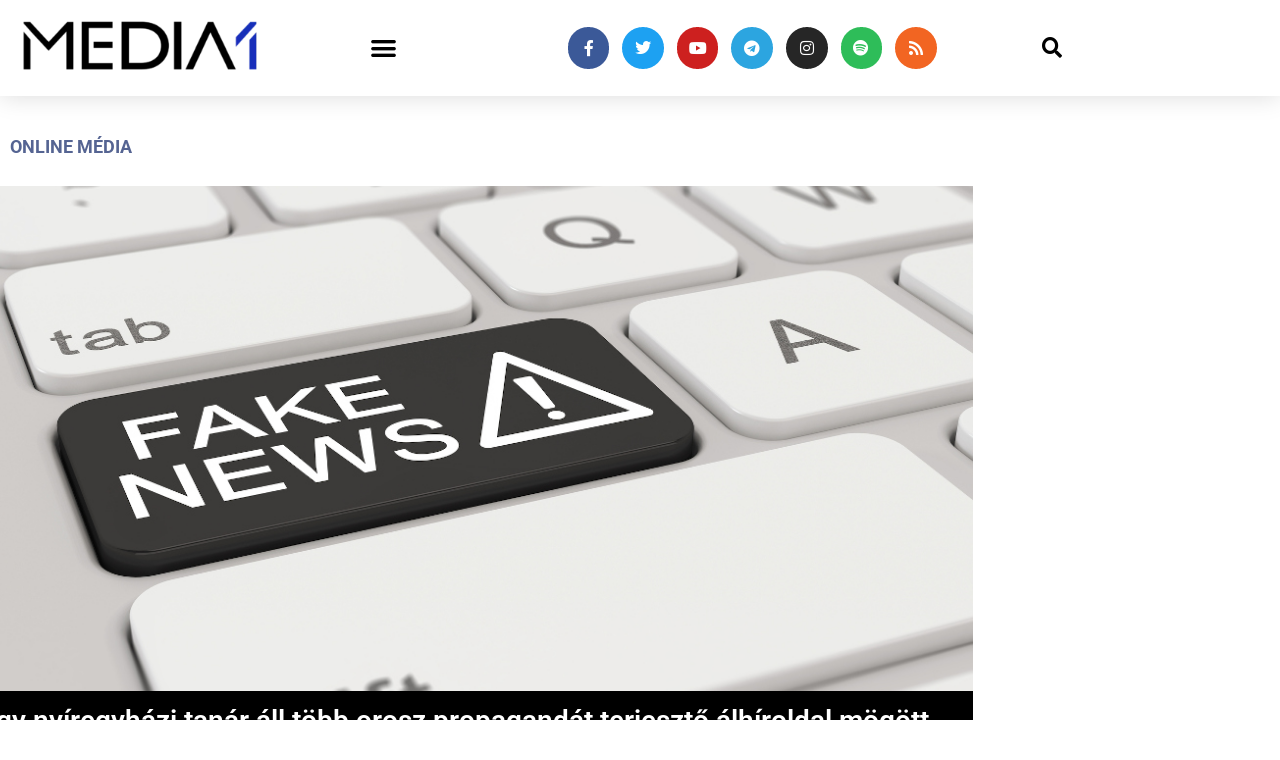

--- FILE ---
content_type: text/html; charset=UTF-8
request_url: https://media1.hu/2022/04/07/egy-nyiregyhazi-tanar-all-tobb-orosz-propagandat-terjeszto-alhiroldal-mogott/
body_size: 32160
content:
<!doctype html>
<html lang="hu">
<head>
	<meta charset="UTF-8">
	<meta name="viewport" content="width=device-width, initial-scale=1">
	<link rel="profile" href="https://gmpg.org/xfn/11">
	<meta name='robots' content='index, follow, max-image-preview:large, max-snippet:-1, max-video-preview:-1' />

	<!-- This site is optimized with the Yoast SEO plugin v26.7 - https://yoast.com/wordpress/plugins/seo/ -->
	<title>Egy nyíregyházi tanár áll több orosz propagandát terjesztő álhíroldal mögött | Media1</title>
	<link rel="canonical" href="https://media1.hu/2022/04/07/egy-nyiregyhazi-tanar-all-tobb-orosz-propagandat-terjeszto-alhiroldal-mogott/" />
	<meta property="og:locale" content="hu_HU" />
	<meta property="og:type" content="article" />
	<meta property="og:title" content="Egy nyíregyházi tanár áll több orosz propagandát terjesztő álhíroldal mögött | Media1" />
	<meta property="og:description" content="Az egyik általa szerkesztett oldalt félrevezető információkra hivatkozva már törölte a Google, ám nem ez volt az egyetlen, amit ő szerkesztett. Az Átlátszó kiderítette, hogy ki áll a konteókat terjesztő portálok mögött, és beszélni is tudtak vele, például arról, hogy miért álnéven publikál." />
	<meta property="og:url" content="https://media1.hu/2022/04/07/egy-nyiregyhazi-tanar-all-tobb-orosz-propagandat-terjeszto-alhiroldal-mogott/" />
	<meta property="og:site_name" content="Media1" />
	<meta property="article:publisher" content="https://www.facebook.com/media1hu/" />
	<meta property="article:author" content="https://www.facebook.com/akaszajanos" />
	<meta property="article:published_time" content="2022-04-07T07:46:14+00:00" />
	<meta property="article:modified_time" content="2022-04-07T07:47:04+00:00" />
	<meta property="og:image" content="https://media1.hu/wp-content/uploads/2022/03/fake_news__139352212_L.jpg" />
	<meta property="og:image:width" content="1024" />
	<meta property="og:image:height" content="576" />
	<meta property="og:image:type" content="image/jpeg" />
	<meta name="author" content="Kasza János" />
	<meta name="twitter:card" content="summary_large_image" />
	<meta name="twitter:creator" content="@media1hu" />
	<meta name="twitter:site" content="@media1hu" />
	<meta name="twitter:label1" content="Szerző:" />
	<meta name="twitter:data1" content="Kasza János" />
	<meta name="twitter:label2" content="Becsült olvasási idő" />
	<meta name="twitter:data2" content="6 perc" />
	<script type="application/ld+json" class="yoast-schema-graph">{"@context":"https://schema.org","@graph":[{"@type":"NewsArticle","@id":"https://media1.hu/2022/04/07/egy-nyiregyhazi-tanar-all-tobb-orosz-propagandat-terjeszto-alhiroldal-mogott/#article","isPartOf":{"@id":"https://media1.hu/2022/04/07/egy-nyiregyhazi-tanar-all-tobb-orosz-propagandat-terjeszto-alhiroldal-mogott/"},"author":{"name":"Kasza János","@id":"https://media1.hu/#/schema/person/9aba65a8fa5b8c9dde0f042cfc5e0163"},"headline":"Egy nyíregyházi tanár áll több orosz propagandát terjesztő álhíroldal mögött","datePublished":"2022-04-07T07:46:14+00:00","dateModified":"2022-04-07T07:47:04+00:00","mainEntityOfPage":{"@id":"https://media1.hu/2022/04/07/egy-nyiregyhazi-tanar-all-tobb-orosz-propagandat-terjeszto-alhiroldal-mogott/"},"wordCount":1248,"publisher":{"@id":"https://media1.hu/#organization"},"image":{"@id":"https://media1.hu/2022/04/07/egy-nyiregyhazi-tanar-all-tobb-orosz-propagandat-terjeszto-alhiroldal-mogott/#primaryimage"},"thumbnailUrl":"https://media1.hu/wp-content/uploads/2022/03/fake_news__139352212_L.jpg","keywords":["álhír","álhírek","álhírterjesztés","álnév","alternatív hírek","blog","blogger","eltávolítás","fake news","fellépés az álhírek ellen","félrevezető információk","Google","háború","konteo","közösségi irányelvek","nevelőtanár","Nyíregyháza","orosz invázió","orosz propaganda","orosz-ukrán háború","Oroszország","Ottohál László","pedagógus","RT","Russia Today","SBG Buddha","szputnyik","tanár","tartalom eltávolítása","tartalomtörlés","The Truthseeker","törlés","Ukrajna","világ helyzete","Világ Helyzete Könyvújság","vilaghelyzete.com"],"articleSection":["Online média"],"inLanguage":"hu","copyrightYear":"2022","copyrightHolder":{"@id":"https://media1.hu/#organization"}},{"@type":"WebPage","@id":"https://media1.hu/2022/04/07/egy-nyiregyhazi-tanar-all-tobb-orosz-propagandat-terjeszto-alhiroldal-mogott/","url":"https://media1.hu/2022/04/07/egy-nyiregyhazi-tanar-all-tobb-orosz-propagandat-terjeszto-alhiroldal-mogott/","name":"Egy nyíregyházi tanár áll több orosz propagandát terjesztő álhíroldal mögött | Media1","isPartOf":{"@id":"https://media1.hu/#website"},"primaryImageOfPage":{"@id":"https://media1.hu/2022/04/07/egy-nyiregyhazi-tanar-all-tobb-orosz-propagandat-terjeszto-alhiroldal-mogott/#primaryimage"},"image":{"@id":"https://media1.hu/2022/04/07/egy-nyiregyhazi-tanar-all-tobb-orosz-propagandat-terjeszto-alhiroldal-mogott/#primaryimage"},"thumbnailUrl":"https://media1.hu/wp-content/uploads/2022/03/fake_news__139352212_L.jpg","datePublished":"2022-04-07T07:46:14+00:00","dateModified":"2022-04-07T07:47:04+00:00","breadcrumb":{"@id":"https://media1.hu/2022/04/07/egy-nyiregyhazi-tanar-all-tobb-orosz-propagandat-terjeszto-alhiroldal-mogott/#breadcrumb"},"inLanguage":"hu","potentialAction":[{"@type":"ReadAction","target":["https://media1.hu/2022/04/07/egy-nyiregyhazi-tanar-all-tobb-orosz-propagandat-terjeszto-alhiroldal-mogott/"]}]},{"@type":"ImageObject","inLanguage":"hu","@id":"https://media1.hu/2022/04/07/egy-nyiregyhazi-tanar-all-tobb-orosz-propagandat-terjeszto-alhiroldal-mogott/#primaryimage","url":"https://media1.hu/wp-content/uploads/2022/03/fake_news__139352212_L.jpg","contentUrl":"https://media1.hu/wp-content/uploads/2022/03/fake_news__139352212_L.jpg","width":1024,"height":576,"caption":"3d rendering of a white keyboard with black fake news button."},{"@type":"BreadcrumbList","@id":"https://media1.hu/2022/04/07/egy-nyiregyhazi-tanar-all-tobb-orosz-propagandat-terjeszto-alhiroldal-mogott/#breadcrumb","itemListElement":[{"@type":"ListItem","position":1,"name":"Home","item":"https://media1.hu/"},{"@type":"ListItem","position":2,"name":"Egy nyíregyházi tanár áll több orosz propagandát terjesztő álhíroldal mögött"}]},{"@type":"WebSite","@id":"https://media1.hu/#website","url":"https://media1.hu/","name":"Media1.hu","description":"Hírek a média világából | A Media1 egy hírportál, amely a médiaipar legfrissebb híreivel foglalkozik. A portál átfogóan tájékoztatja olvasóit az újságírás, a televíziózás, a rádiózás, az online média, a nyomtatott sajtó és az e-kereskedelem változásairól és fejleményeiről. A Media1 segítségével a látogatók naprakész információkat kaphatnak az iparágban zajló eseményekről, a releváns adatokról, statisztikákról és trendekről. A portál kiemelt figyelmet fordít a magyar és nemzetközi online média trendjeire, például az influenszer-marketingre és az új technológiákra is. A Media1 hiteles tájékoztatásra törekszik, mindezt könnyen és gyorsan elérhető formában kínálva a látogatóknak.","publisher":{"@id":"https://media1.hu/#organization"},"alternateName":"Media1","potentialAction":[{"@type":"SearchAction","target":{"@type":"EntryPoint","urlTemplate":"https://media1.hu/?s={search_term_string}"},"query-input":{"@type":"PropertyValueSpecification","valueRequired":true,"valueName":"search_term_string"}}],"inLanguage":"hu"},{"@type":"Organization","@id":"https://media1.hu/#organization","name":"Media1","alternateName":"Media1 Digitális Média Kft.","url":"https://media1.hu/","logo":{"@type":"ImageObject","inLanguage":"hu","@id":"https://media1.hu/#/schema/logo/image/","url":"https://media1.hu/wp-content/uploads/2019/01/media1_vegleges_attetszo-01-1.png","contentUrl":"https://media1.hu/wp-content/uploads/2019/01/media1_vegleges_attetszo-01-1.png","width":820,"height":312,"caption":"Media1"},"image":{"@id":"https://media1.hu/#/schema/logo/image/"},"sameAs":["https://www.facebook.com/media1hu/","https://x.com/media1hu","https://www.instagram.com/media1hu/","https://www.linkedin.com/company/media1-hu/","https://www.youtube.com/Media1hu","https://t.me/media1hu","https://open.spotify.com/show/0H6iiCXrRj3fCXDK3YxKgM"]},{"@type":"Person","@id":"https://media1.hu/#/schema/person/9aba65a8fa5b8c9dde0f042cfc5e0163","name":"Kasza János","image":{"@type":"ImageObject","inLanguage":"hu","@id":"https://media1.hu/#/schema/person/image/","url":"https://secure.gravatar.com/avatar/57feaf042c5f6130ae0e6a8a259db5f3bd8ee22215be66486b88f58a5f51caea?s=96&d=mm&r=g","contentUrl":"https://secure.gravatar.com/avatar/57feaf042c5f6130ae0e6a8a259db5f3bd8ee22215be66486b88f58a5f51caea?s=96&d=mm&r=g","caption":"Kasza János"},"sameAs":["https://www.facebook.com/akaszajanos"],"url":"https://media1.hu/author/akaszajanos/"}]}</script>
	<!-- / Yoast SEO plugin. -->


<link rel='dns-prefetch' href='//player.vimeo.com' />
<link rel='dns-prefetch' href='//stats.wp.com' />
<link rel="alternate" type="application/rss+xml" title="Media1 &raquo; hírcsatorna" href="https://media1.hu/feed/" />
<link rel="alternate" title="oEmbed (JSON)" type="application/json+oembed" href="https://media1.hu/wp-json/oembed/1.0/embed?url=https%3A%2F%2Fmedia1.hu%2F2022%2F04%2F07%2Fegy-nyiregyhazi-tanar-all-tobb-orosz-propagandat-terjeszto-alhiroldal-mogott%2F" />
<link rel="alternate" title="oEmbed (XML)" type="text/xml+oembed" href="https://media1.hu/wp-json/oembed/1.0/embed?url=https%3A%2F%2Fmedia1.hu%2F2022%2F04%2F07%2Fegy-nyiregyhazi-tanar-all-tobb-orosz-propagandat-terjeszto-alhiroldal-mogott%2F&#038;format=xml" />
<style id='wp-img-auto-sizes-contain-inline-css'>
img:is([sizes=auto i],[sizes^="auto," i]){contain-intrinsic-size:3000px 1500px}
/*# sourceURL=wp-img-auto-sizes-contain-inline-css */
</style>
<style id='wp-emoji-styles-inline-css'>

	img.wp-smiley, img.emoji {
		display: inline !important;
		border: none !important;
		box-shadow: none !important;
		height: 1em !important;
		width: 1em !important;
		margin: 0 0.07em !important;
		vertical-align: -0.1em !important;
		background: none !important;
		padding: 0 !important;
	}
/*# sourceURL=wp-emoji-styles-inline-css */
</style>
<link rel='stylesheet' id='wp-block-library-css' href='https://media1.hu/wp-includes/css/dist/block-library/style.min.css?ver=6.9' media='all' />
<style id='global-styles-inline-css'>
:root{--wp--preset--aspect-ratio--square: 1;--wp--preset--aspect-ratio--4-3: 4/3;--wp--preset--aspect-ratio--3-4: 3/4;--wp--preset--aspect-ratio--3-2: 3/2;--wp--preset--aspect-ratio--2-3: 2/3;--wp--preset--aspect-ratio--16-9: 16/9;--wp--preset--aspect-ratio--9-16: 9/16;--wp--preset--color--black: #000000;--wp--preset--color--cyan-bluish-gray: #abb8c3;--wp--preset--color--white: #ffffff;--wp--preset--color--pale-pink: #f78da7;--wp--preset--color--vivid-red: #cf2e2e;--wp--preset--color--luminous-vivid-orange: #ff6900;--wp--preset--color--luminous-vivid-amber: #fcb900;--wp--preset--color--light-green-cyan: #7bdcb5;--wp--preset--color--vivid-green-cyan: #00d084;--wp--preset--color--pale-cyan-blue: #8ed1fc;--wp--preset--color--vivid-cyan-blue: #0693e3;--wp--preset--color--vivid-purple: #9b51e0;--wp--preset--gradient--vivid-cyan-blue-to-vivid-purple: linear-gradient(135deg,rgb(6,147,227) 0%,rgb(155,81,224) 100%);--wp--preset--gradient--light-green-cyan-to-vivid-green-cyan: linear-gradient(135deg,rgb(122,220,180) 0%,rgb(0,208,130) 100%);--wp--preset--gradient--luminous-vivid-amber-to-luminous-vivid-orange: linear-gradient(135deg,rgb(252,185,0) 0%,rgb(255,105,0) 100%);--wp--preset--gradient--luminous-vivid-orange-to-vivid-red: linear-gradient(135deg,rgb(255,105,0) 0%,rgb(207,46,46) 100%);--wp--preset--gradient--very-light-gray-to-cyan-bluish-gray: linear-gradient(135deg,rgb(238,238,238) 0%,rgb(169,184,195) 100%);--wp--preset--gradient--cool-to-warm-spectrum: linear-gradient(135deg,rgb(74,234,220) 0%,rgb(151,120,209) 20%,rgb(207,42,186) 40%,rgb(238,44,130) 60%,rgb(251,105,98) 80%,rgb(254,248,76) 100%);--wp--preset--gradient--blush-light-purple: linear-gradient(135deg,rgb(255,206,236) 0%,rgb(152,150,240) 100%);--wp--preset--gradient--blush-bordeaux: linear-gradient(135deg,rgb(254,205,165) 0%,rgb(254,45,45) 50%,rgb(107,0,62) 100%);--wp--preset--gradient--luminous-dusk: linear-gradient(135deg,rgb(255,203,112) 0%,rgb(199,81,192) 50%,rgb(65,88,208) 100%);--wp--preset--gradient--pale-ocean: linear-gradient(135deg,rgb(255,245,203) 0%,rgb(182,227,212) 50%,rgb(51,167,181) 100%);--wp--preset--gradient--electric-grass: linear-gradient(135deg,rgb(202,248,128) 0%,rgb(113,206,126) 100%);--wp--preset--gradient--midnight: linear-gradient(135deg,rgb(2,3,129) 0%,rgb(40,116,252) 100%);--wp--preset--font-size--small: 13px;--wp--preset--font-size--medium: 20px;--wp--preset--font-size--large: 36px;--wp--preset--font-size--x-large: 42px;--wp--preset--spacing--20: 0.44rem;--wp--preset--spacing--30: 0.67rem;--wp--preset--spacing--40: 1rem;--wp--preset--spacing--50: 1.5rem;--wp--preset--spacing--60: 2.25rem;--wp--preset--spacing--70: 3.38rem;--wp--preset--spacing--80: 5.06rem;--wp--preset--shadow--natural: 6px 6px 9px rgba(0, 0, 0, 0.2);--wp--preset--shadow--deep: 12px 12px 50px rgba(0, 0, 0, 0.4);--wp--preset--shadow--sharp: 6px 6px 0px rgba(0, 0, 0, 0.2);--wp--preset--shadow--outlined: 6px 6px 0px -3px rgb(255, 255, 255), 6px 6px rgb(0, 0, 0);--wp--preset--shadow--crisp: 6px 6px 0px rgb(0, 0, 0);}:root { --wp--style--global--content-size: 800px;--wp--style--global--wide-size: 1200px; }:where(body) { margin: 0; }.wp-site-blocks > .alignleft { float: left; margin-right: 2em; }.wp-site-blocks > .alignright { float: right; margin-left: 2em; }.wp-site-blocks > .aligncenter { justify-content: center; margin-left: auto; margin-right: auto; }:where(.wp-site-blocks) > * { margin-block-start: 24px; margin-block-end: 0; }:where(.wp-site-blocks) > :first-child { margin-block-start: 0; }:where(.wp-site-blocks) > :last-child { margin-block-end: 0; }:root { --wp--style--block-gap: 24px; }:root :where(.is-layout-flow) > :first-child{margin-block-start: 0;}:root :where(.is-layout-flow) > :last-child{margin-block-end: 0;}:root :where(.is-layout-flow) > *{margin-block-start: 24px;margin-block-end: 0;}:root :where(.is-layout-constrained) > :first-child{margin-block-start: 0;}:root :where(.is-layout-constrained) > :last-child{margin-block-end: 0;}:root :where(.is-layout-constrained) > *{margin-block-start: 24px;margin-block-end: 0;}:root :where(.is-layout-flex){gap: 24px;}:root :where(.is-layout-grid){gap: 24px;}.is-layout-flow > .alignleft{float: left;margin-inline-start: 0;margin-inline-end: 2em;}.is-layout-flow > .alignright{float: right;margin-inline-start: 2em;margin-inline-end: 0;}.is-layout-flow > .aligncenter{margin-left: auto !important;margin-right: auto !important;}.is-layout-constrained > .alignleft{float: left;margin-inline-start: 0;margin-inline-end: 2em;}.is-layout-constrained > .alignright{float: right;margin-inline-start: 2em;margin-inline-end: 0;}.is-layout-constrained > .aligncenter{margin-left: auto !important;margin-right: auto !important;}.is-layout-constrained > :where(:not(.alignleft):not(.alignright):not(.alignfull)){max-width: var(--wp--style--global--content-size);margin-left: auto !important;margin-right: auto !important;}.is-layout-constrained > .alignwide{max-width: var(--wp--style--global--wide-size);}body .is-layout-flex{display: flex;}.is-layout-flex{flex-wrap: wrap;align-items: center;}.is-layout-flex > :is(*, div){margin: 0;}body .is-layout-grid{display: grid;}.is-layout-grid > :is(*, div){margin: 0;}body{padding-top: 0px;padding-right: 0px;padding-bottom: 0px;padding-left: 0px;}a:where(:not(.wp-element-button)){text-decoration: underline;}:root :where(.wp-element-button, .wp-block-button__link){background-color: #32373c;border-width: 0;color: #fff;font-family: inherit;font-size: inherit;font-style: inherit;font-weight: inherit;letter-spacing: inherit;line-height: inherit;padding-top: calc(0.667em + 2px);padding-right: calc(1.333em + 2px);padding-bottom: calc(0.667em + 2px);padding-left: calc(1.333em + 2px);text-decoration: none;text-transform: inherit;}.has-black-color{color: var(--wp--preset--color--black) !important;}.has-cyan-bluish-gray-color{color: var(--wp--preset--color--cyan-bluish-gray) !important;}.has-white-color{color: var(--wp--preset--color--white) !important;}.has-pale-pink-color{color: var(--wp--preset--color--pale-pink) !important;}.has-vivid-red-color{color: var(--wp--preset--color--vivid-red) !important;}.has-luminous-vivid-orange-color{color: var(--wp--preset--color--luminous-vivid-orange) !important;}.has-luminous-vivid-amber-color{color: var(--wp--preset--color--luminous-vivid-amber) !important;}.has-light-green-cyan-color{color: var(--wp--preset--color--light-green-cyan) !important;}.has-vivid-green-cyan-color{color: var(--wp--preset--color--vivid-green-cyan) !important;}.has-pale-cyan-blue-color{color: var(--wp--preset--color--pale-cyan-blue) !important;}.has-vivid-cyan-blue-color{color: var(--wp--preset--color--vivid-cyan-blue) !important;}.has-vivid-purple-color{color: var(--wp--preset--color--vivid-purple) !important;}.has-black-background-color{background-color: var(--wp--preset--color--black) !important;}.has-cyan-bluish-gray-background-color{background-color: var(--wp--preset--color--cyan-bluish-gray) !important;}.has-white-background-color{background-color: var(--wp--preset--color--white) !important;}.has-pale-pink-background-color{background-color: var(--wp--preset--color--pale-pink) !important;}.has-vivid-red-background-color{background-color: var(--wp--preset--color--vivid-red) !important;}.has-luminous-vivid-orange-background-color{background-color: var(--wp--preset--color--luminous-vivid-orange) !important;}.has-luminous-vivid-amber-background-color{background-color: var(--wp--preset--color--luminous-vivid-amber) !important;}.has-light-green-cyan-background-color{background-color: var(--wp--preset--color--light-green-cyan) !important;}.has-vivid-green-cyan-background-color{background-color: var(--wp--preset--color--vivid-green-cyan) !important;}.has-pale-cyan-blue-background-color{background-color: var(--wp--preset--color--pale-cyan-blue) !important;}.has-vivid-cyan-blue-background-color{background-color: var(--wp--preset--color--vivid-cyan-blue) !important;}.has-vivid-purple-background-color{background-color: var(--wp--preset--color--vivid-purple) !important;}.has-black-border-color{border-color: var(--wp--preset--color--black) !important;}.has-cyan-bluish-gray-border-color{border-color: var(--wp--preset--color--cyan-bluish-gray) !important;}.has-white-border-color{border-color: var(--wp--preset--color--white) !important;}.has-pale-pink-border-color{border-color: var(--wp--preset--color--pale-pink) !important;}.has-vivid-red-border-color{border-color: var(--wp--preset--color--vivid-red) !important;}.has-luminous-vivid-orange-border-color{border-color: var(--wp--preset--color--luminous-vivid-orange) !important;}.has-luminous-vivid-amber-border-color{border-color: var(--wp--preset--color--luminous-vivid-amber) !important;}.has-light-green-cyan-border-color{border-color: var(--wp--preset--color--light-green-cyan) !important;}.has-vivid-green-cyan-border-color{border-color: var(--wp--preset--color--vivid-green-cyan) !important;}.has-pale-cyan-blue-border-color{border-color: var(--wp--preset--color--pale-cyan-blue) !important;}.has-vivid-cyan-blue-border-color{border-color: var(--wp--preset--color--vivid-cyan-blue) !important;}.has-vivid-purple-border-color{border-color: var(--wp--preset--color--vivid-purple) !important;}.has-vivid-cyan-blue-to-vivid-purple-gradient-background{background: var(--wp--preset--gradient--vivid-cyan-blue-to-vivid-purple) !important;}.has-light-green-cyan-to-vivid-green-cyan-gradient-background{background: var(--wp--preset--gradient--light-green-cyan-to-vivid-green-cyan) !important;}.has-luminous-vivid-amber-to-luminous-vivid-orange-gradient-background{background: var(--wp--preset--gradient--luminous-vivid-amber-to-luminous-vivid-orange) !important;}.has-luminous-vivid-orange-to-vivid-red-gradient-background{background: var(--wp--preset--gradient--luminous-vivid-orange-to-vivid-red) !important;}.has-very-light-gray-to-cyan-bluish-gray-gradient-background{background: var(--wp--preset--gradient--very-light-gray-to-cyan-bluish-gray) !important;}.has-cool-to-warm-spectrum-gradient-background{background: var(--wp--preset--gradient--cool-to-warm-spectrum) !important;}.has-blush-light-purple-gradient-background{background: var(--wp--preset--gradient--blush-light-purple) !important;}.has-blush-bordeaux-gradient-background{background: var(--wp--preset--gradient--blush-bordeaux) !important;}.has-luminous-dusk-gradient-background{background: var(--wp--preset--gradient--luminous-dusk) !important;}.has-pale-ocean-gradient-background{background: var(--wp--preset--gradient--pale-ocean) !important;}.has-electric-grass-gradient-background{background: var(--wp--preset--gradient--electric-grass) !important;}.has-midnight-gradient-background{background: var(--wp--preset--gradient--midnight) !important;}.has-small-font-size{font-size: var(--wp--preset--font-size--small) !important;}.has-medium-font-size{font-size: var(--wp--preset--font-size--medium) !important;}.has-large-font-size{font-size: var(--wp--preset--font-size--large) !important;}.has-x-large-font-size{font-size: var(--wp--preset--font-size--x-large) !important;}
:root :where(.wp-block-pullquote){font-size: 1.5em;line-height: 1.6;}
/*# sourceURL=global-styles-inline-css */
</style>
<link rel='stylesheet' id='dashicons-css' href='https://media1.hu/wp-includes/css/dashicons.min.css?ver=6.9' media='all' />
<link rel='stylesheet' id='everest-forms-general-css' href='https://media1.hu/wp-content/plugins/everest-forms/assets/css/everest-forms.css?ver=3.4.1' media='all' />
<link rel='stylesheet' id='jquery-intl-tel-input-css' href='https://media1.hu/wp-content/plugins/everest-forms/assets/css/intlTelInput.css?ver=3.4.1' media='all' />
<link rel='stylesheet' id='hello-elementor-css' href='https://media1.hu/wp-content/themes/hello-elementor/assets/css/reset.css?ver=3.4.5' media='all' />
<link rel='stylesheet' id='hello-elementor-theme-style-css' href='https://media1.hu/wp-content/themes/hello-elementor/assets/css/theme.css?ver=3.4.5' media='all' />
<link rel='stylesheet' id='hello-elementor-header-footer-css' href='https://media1.hu/wp-content/themes/hello-elementor/assets/css/header-footer.css?ver=3.4.5' media='all' />
<link rel='stylesheet' id='elementor-frontend-css' href='https://media1.hu/wp-content/plugins/elementor/assets/css/frontend.min.css?ver=3.34.1' media='all' />
<link rel='stylesheet' id='widget-image-css' href='https://media1.hu/wp-content/plugins/elementor/assets/css/widget-image.min.css?ver=3.34.1' media='all' />
<link rel='stylesheet' id='widget-nav-menu-css' href='https://media1.hu/wp-content/plugins/elementor-pro/assets/css/widget-nav-menu.min.css?ver=3.34.0' media='all' />
<link rel='stylesheet' id='widget-social-icons-css' href='https://media1.hu/wp-content/plugins/elementor/assets/css/widget-social-icons.min.css?ver=3.34.1' media='all' />
<link rel='stylesheet' id='e-apple-webkit-css' href='https://media1.hu/wp-content/plugins/elementor/assets/css/conditionals/apple-webkit.min.css?ver=3.34.1' media='all' />
<link rel='stylesheet' id='widget-search-form-css' href='https://media1.hu/wp-content/plugins/elementor-pro/assets/css/widget-search-form.min.css?ver=3.34.0' media='all' />
<link rel='stylesheet' id='elementor-icons-shared-0-css' href='https://media1.hu/wp-content/plugins/elementor/assets/lib/font-awesome/css/fontawesome.min.css?ver=5.15.3' media='all' />
<link rel='stylesheet' id='elementor-icons-fa-solid-css' href='https://media1.hu/wp-content/plugins/elementor/assets/lib/font-awesome/css/solid.min.css?ver=5.15.3' media='all' />
<link rel='stylesheet' id='e-sticky-css' href='https://media1.hu/wp-content/plugins/elementor-pro/assets/css/modules/sticky.min.css?ver=3.34.0' media='all' />
<link rel='stylesheet' id='e-motion-fx-css' href='https://media1.hu/wp-content/plugins/elementor-pro/assets/css/modules/motion-fx.min.css?ver=3.34.0' media='all' />
<link rel='stylesheet' id='widget-sitemap-css' href='https://media1.hu/wp-content/plugins/elementor-pro/assets/css/widget-sitemap.min.css?ver=3.34.0' media='all' />
<link rel='stylesheet' id='widget-icon-list-css' href='https://media1.hu/wp-content/plugins/elementor/assets/css/widget-icon-list.min.css?ver=3.34.1' media='all' />
<link rel='stylesheet' id='widget-heading-css' href='https://media1.hu/wp-content/plugins/elementor/assets/css/widget-heading.min.css?ver=3.34.1' media='all' />
<link rel='stylesheet' id='widget-post-info-css' href='https://media1.hu/wp-content/plugins/elementor-pro/assets/css/widget-post-info.min.css?ver=3.34.0' media='all' />
<link rel='stylesheet' id='elementor-icons-fa-regular-css' href='https://media1.hu/wp-content/plugins/elementor/assets/lib/font-awesome/css/regular.min.css?ver=5.15.3' media='all' />
<link rel='stylesheet' id='widget-share-buttons-css' href='https://media1.hu/wp-content/plugins/elementor-pro/assets/css/widget-share-buttons.min.css?ver=3.34.0' media='all' />
<link rel='stylesheet' id='elementor-icons-fa-brands-css' href='https://media1.hu/wp-content/plugins/elementor/assets/lib/font-awesome/css/brands.min.css?ver=5.15.3' media='all' />
<link rel='stylesheet' id='widget-social-css' href='https://media1.hu/wp-content/plugins/elementor-pro/assets/css/widget-social.min.css?ver=3.34.0' media='all' />
<link rel='stylesheet' id='widget-author-box-css' href='https://media1.hu/wp-content/plugins/elementor-pro/assets/css/widget-author-box.min.css?ver=3.34.0' media='all' />
<link rel='stylesheet' id='widget-form-css' href='https://media1.hu/wp-content/plugins/elementor-pro/assets/css/widget-form.min.css?ver=3.34.0' media='all' />
<link rel='stylesheet' id='widget-posts-css' href='https://media1.hu/wp-content/plugins/elementor-pro/assets/css/widget-posts.min.css?ver=3.34.0' media='all' />
<link rel='stylesheet' id='e-popup-css' href='https://media1.hu/wp-content/plugins/elementor-pro/assets/css/conditionals/popup.min.css?ver=3.34.0' media='all' />
<link rel='stylesheet' id='elementor-icons-css' href='https://media1.hu/wp-content/plugins/elementor/assets/lib/eicons/css/elementor-icons.min.css?ver=5.45.0' media='all' />
<link rel='stylesheet' id='elementor-post-62359-css' href='https://media1.hu/wp-content/uploads/elementor/css/post-62359.css?ver=1768610600' media='all' />
<link rel='stylesheet' id='font-awesome-5-all-css' href='https://media1.hu/wp-content/plugins/elementor/assets/lib/font-awesome/css/all.min.css?ver=3.34.1' media='all' />
<link rel='stylesheet' id='font-awesome-4-shim-css' href='https://media1.hu/wp-content/plugins/elementor/assets/lib/font-awesome/css/v4-shims.min.css?ver=3.34.1' media='all' />
<link rel='stylesheet' id='elementor-post-773-css' href='https://media1.hu/wp-content/uploads/elementor/css/post-773.css?ver=1768610601' media='all' />
<link rel='stylesheet' id='elementor-post-770-css' href='https://media1.hu/wp-content/uploads/elementor/css/post-770.css?ver=1768610601' media='all' />
<link rel='stylesheet' id='elementor-post-126700-css' href='https://media1.hu/wp-content/uploads/elementor/css/post-126700.css?ver=1768610601' media='all' />
<link rel='stylesheet' id='elementor-post-142215-css' href='https://media1.hu/wp-content/uploads/elementor/css/post-142215.css?ver=1768610601' media='all' />
<link rel='stylesheet' id='elementor-gf-local-roboto-css' href='https://media1.hu/wp-content/uploads/elementor/google-fonts/css/roboto.css?ver=1742302451' media='all' />
<link rel='stylesheet' id='elementor-gf-local-robotoslab-css' href='https://media1.hu/wp-content/uploads/elementor/google-fonts/css/robotoslab.css?ver=1742302455' media='all' />
<link rel='stylesheet' id='elementor-gf-local-merriweather-css' href='https://media1.hu/wp-content/uploads/elementor/google-fonts/css/merriweather.css?ver=1742302461' media='all' />
<script src="https://media1.hu/wp-includes/js/jquery/jquery.min.js?ver=3.7.1" id="jquery-core-js" type="94e07f9ae528f279b4413210-text/javascript"></script>
<script src="https://media1.hu/wp-includes/js/jquery/jquery-migrate.min.js?ver=3.4.1" id="jquery-migrate-js" type="94e07f9ae528f279b4413210-text/javascript"></script>
<script src="https://media1.hu/wp-content/plugins/fatchilli-google-tag-manager/js/fc/fcgtm4wp-article-interaction-tracker.min.js?ver=1.4.2" id="fcgtm4wp-article-interaction-tracker-js" type="94e07f9ae528f279b4413210-text/javascript"></script>
<script src="https://media1.hu/wp-content/plugins/fatchilli-google-tag-manager/js/fc/analytics-talk-content-tracking.min.js?ver=1.4.2" id="fcgtm4wp-scroll-tracking-js" type="94e07f9ae528f279b4413210-text/javascript"></script>
<script src="https://media1.hu/wp-content/plugins/fatchilli-google-tag-manager/js/fc/purchase-tracking.min.js?ver=1.4.2" id="fcgtm4wp-purchase-tracking-js" type="94e07f9ae528f279b4413210-text/javascript"></script>
<script src="https://media1.hu/wp-content/plugins/fatchilli-google-tag-manager/js/fc/fcgtm4wp-user-interaction.min.js?ver=1.4.2" id="fcgtm4wp-user-interaction-js" type="94e07f9ae528f279b4413210-text/javascript"></script>
<script src="https://media1.hu/wp-content/plugins/elementor/assets/lib/font-awesome/js/v4-shims.min.js?ver=3.34.1" id="font-awesome-4-shim-js" type="94e07f9ae528f279b4413210-text/javascript"></script>
<link rel="https://api.w.org/" href="https://media1.hu/wp-json/" /><link rel="alternate" title="JSON" type="application/json" href="https://media1.hu/wp-json/wp/v2/posts/91685" /><link rel="EditURI" type="application/rsd+xml" title="RSD" href="https://media1.hu/xmlrpc.php?rsd" />
<meta name="generator" content="WordPress 6.9" />
<meta name="generator" content="Everest Forms 3.4.1" />
<link rel='shortlink' href='https://media1.hu/?p=91685' />
  <script src="https://cdn.onesignal.com/sdks/web/v16/OneSignalSDK.page.js" defer type="94e07f9ae528f279b4413210-text/javascript"></script>
  <script type="94e07f9ae528f279b4413210-text/javascript">
          window.OneSignalDeferred = window.OneSignalDeferred || [];
          OneSignalDeferred.push(async function(OneSignal) {
            await OneSignal.init({
              appId: "0df668d6-3ed9-4b2c-845e-e9881b6fae09",
              serviceWorkerOverrideForTypical: true,
              path: "https://media1.hu/wp-content/plugins/onesignal-free-web-push-notifications/sdk_files/",
              serviceWorkerParam: { scope: "/wp-content/plugins/onesignal-free-web-push-notifications/sdk_files/push/onesignal/" },
              serviceWorkerPath: "OneSignalSDKWorker.js",
            });
          });

          // Unregister the legacy OneSignal service worker to prevent scope conflicts
          if (navigator.serviceWorker) {
            navigator.serviceWorker.getRegistrations().then((registrations) => {
              // Iterate through all registered service workers
              registrations.forEach((registration) => {
                // Check the script URL to identify the specific service worker
                if (registration.active && registration.active.scriptURL.includes('OneSignalSDKWorker.js.php')) {
                  // Unregister the service worker
                  registration.unregister().then((success) => {
                    if (success) {
                      console.log('OneSignalSW: Successfully unregistered:', registration.active.scriptURL);
                    } else {
                      console.log('OneSignalSW: Failed to unregister:', registration.active.scriptURL);
                    }
                  });
                }
              });
            }).catch((error) => {
              console.error('Error fetching service worker registrations:', error);
            });
        }
        </script>
	<style>img#wpstats{display:none}</style>
		
<!-- Begin FCGTM Top -->
<script class="fatchili-reporting" data-cfasync="false" data-pagespeed-no-defer>
	var fcgtm4wp_datalayer_name = "dataLayer";
    var dataLayer = dataLayer || [];
    const fcgtm4wp_ai_content_wrapper_selector = "";
    const fcgtm4wp_ai_allowed_data_population = "true";
    const fcgtm4wp_ai_site_url              = "media1.hu";
    const fcgtm4wp_ai_link_click_targets    = "";
    const fcgtm4wp_ai_related_target        = ".wp-embed-featured-image, .wp-embed-heading, .rltd_item";
    const fcgtm4wp_ai_social_click_targets_mapping= "facebook:.elementor-social-icon-facebook-f, twitter:.elementor-social-icon-twitter, youtube:.elementor-social-icon-youtube, telegram:.elementor-social-icon-telegram, instagram:.elementor-social-icon-instagram, spotify:.elementor-social-icon-spotify, rss:.elementor-social-icon-rss";
    const fcgtm4wp_ai_comment               = "";
    const fcgtm4wp_ai_gallery               = ".gallery .gallery-item .gallery-icon a";
    const fcgtm4wp_ai_share_targets_mapping  = "facebook:.elementor-share-btn_facebook, twitter:.elementor-share-btn_twitter, tumblr:.elementor-share-btn_tumblr, linkedin:.elementor-share-btn_linkedin, whatsapp:.elementor-share-btn_whatsapp, skype:.elementor-share-btn_skype, email:.elementor-share-btn_email, facebook:.wp-embed-share-dialog-open";

	const fcgtm4wp_scrollerscript_debugmode           = false;
	const fcgtm4wp_scrollerscript_callbacktime        = 100;
	const fcgtm4wp_scrollerscript_readerlocation      = 10;
	const fcgtm4wp_scrollerscript_readerlocation_unit = "%";
	const fcgtm4wp_scrollerscript_contentelementid    = "";
	const fcgtm4wp_scrollerscript_scannertime         = 10;

	const fcgtm4wp_purchasescript_form_classes            = "";
	const fcgtm4wp_purchasescript_action_button_selectors = "div.elementor-element-84145a3>div>div>a , div.elementor-element-2a5a983>div>div>a";
	const fcgtm4wp_ui_newsletter_form_hook_selectors            = "div.elediv.elementor-form-fields-wrapper mentor-form-fields-wrapper";
    const fcgtm4wp_ui_newsletter_submit_hook_selectors             = "button.elementor-button";
    const fcgtm4wp_ui_newsletter_email_hook_selectors             = "input#form-field-email";
        
        
	var dataLayer_content = {"event":"page_view","page":{"page_id":91685,"page_language":"hu","page_type":"article"},"content":{"content_type":"blog","content_author":"Kasza János","content_category":"Online média","content_tag":"álhír|álhírek|álhírterjesztés|álnév|alternatív hírek|blog|blogger|eltávolítás|fake news|fellépés az álhírek ellen|félrevezető információk|Google|háború|konteo|közösségi irányelvek|nevelőtanár|Nyíregyháza|orosz invázió|orosz propaganda|orosz-ukrán háború|Oroszország|Ottohál László|pedagógus|RT|Russia Today|SBG Buddha|szputnyik|tanár|tartalom eltávolítása|tartalomtörlés|The Truthseeker|törlés|Ukrajna|világ helyzete|Világ Helyzete Könyvújság|vilaghelyzete.com","content_published":"07|04|2022","content_has_video":false,"content_has_image":true,"wordcount":1209},"visitorDoNotTrack":0};
    
    if (typeof dataLayer === typeof undefined) { console.error("dataLayer variable is undefined. Please check some JS loading behavior that may cause async loading initial loading script code execution.");}
	dataLayer.push( dataLayer_content );
    
    
    
(function(w,d,s,l,i){w[l]=w[l]||[];w[l].push({'gtm.start':
new Date().getTime(),event:'gtm.js'});var f=d.getElementsByTagName(s)[0],
j=d.createElement(s),dl=l!='dataLayer'?'&amp;l='+l:'';j.async=true;j.src=
'//www.googletagmanager.com/gtm.'+'js?id='+i+dl;f.parentNode.insertBefore(j,f);
})(window,document,'script','dataLayer','GTM-NDVCJC3');

</script>
<!-- End FCGTM Top -->
<!-- Ezt a kódót a  Analytify tette közzé (8.0.1) https://analytify.io/ !-->
						<script async src="https://www.googletagmanager.com/gtag/js?id=G-R4J756WVL3" type="94e07f9ae528f279b4413210-text/javascript"></script>
			<script type="94e07f9ae528f279b4413210-text/javascript">
			window.dataLayer = window.dataLayer || [];
			function gtag(){dataLayer.push(arguments);}
			gtag('js', new Date());

			const configuration = {"anonymize_ip":"false","forceSSL":"false","allow_display_features":"false","debug_mode":true};
			const gaID = 'G-R4J756WVL3';

			
			gtag('config', gaID, configuration);

			
			</script>

			<!-- Ezt a kódót a  Analytify tette közzé (8.0.1)!--><meta name="description" content="Az egyik általa szerkesztett oldalt félrevezető információkra hivatkozva már törölte a Google, ám nem ez volt az egyetlen, amit ő szerkesztett. Az Átlátszó kiderítette, hogy ki áll a konteókat terjesztő portálok mögött, és beszélni is tudtak vele, például arról, hogy miért álnéven publikál.">
<meta name="generator" content="Elementor 3.34.1; features: additional_custom_breakpoints; settings: css_print_method-external, google_font-enabled, font_display-auto">
<meta property="fb:app_id" content="1010978005764110" />
<!-- Meta Pixel Code -->
<script type="94e07f9ae528f279b4413210-text/javascript">
!function(f,b,e,v,n,t,s){if(f.fbq)return;n=f.fbq=function(){n.callMethod?
n.callMethod.apply(n,arguments):n.queue.push(arguments)};if(!f._fbq)f._fbq=n;
n.push=n;n.loaded=!0;n.version='2.0';n.queue=[];t=b.createElement(e);t.async=!0;
t.src=v;s=b.getElementsByTagName(e)[0];s.parentNode.insertBefore(t,s)}(window,
document,'script','https://connect.facebook.net/en_US/fbevents.js');
</script>
<!-- End Meta Pixel Code -->
<script type="94e07f9ae528f279b4413210-text/javascript">var url = window.location.origin + '?ob=open-bridge';
            fbq('set', 'openbridge', '708375183152800', url);
fbq('init', '708375183152800', {}, {
    "agent": "wordpress-6.9-4.1.5"
})</script><script type="94e07f9ae528f279b4413210-text/javascript">
    fbq('track', 'PageView', []);
  </script>			<style>
				.e-con.e-parent:nth-of-type(n+4):not(.e-lazyloaded):not(.e-no-lazyload),
				.e-con.e-parent:nth-of-type(n+4):not(.e-lazyloaded):not(.e-no-lazyload) * {
					background-image: none !important;
				}
				@media screen and (max-height: 1024px) {
					.e-con.e-parent:nth-of-type(n+3):not(.e-lazyloaded):not(.e-no-lazyload),
					.e-con.e-parent:nth-of-type(n+3):not(.e-lazyloaded):not(.e-no-lazyload) * {
						background-image: none !important;
					}
				}
				@media screen and (max-height: 640px) {
					.e-con.e-parent:nth-of-type(n+2):not(.e-lazyloaded):not(.e-no-lazyload),
					.e-con.e-parent:nth-of-type(n+2):not(.e-lazyloaded):not(.e-no-lazyload) * {
						background-image: none !important;
					}
				}
			</style>
			        <script type="application/bannerData" id="adData">
        {
          "url": "/2022/04/07/egy-nyiregyhazi-tanar-all-tobb-orosz-propagandat-terjeszto-alhiroldal-mogott/",
          "uid": "91685",
          "pageType": "article",
          "keywords": ["\u00e1lh\u00edr","\u00e1lh\u00edrek","\u00e1lh\u00edrterjeszt\u00e9s","\u00e1ln\u00e9v","alternat\u00edv h\u00edrek","blog","blogger","elt\u00e1vol\u00edt\u00e1s","fake news","fell\u00e9p\u00e9s az \u00e1lh\u00edrek ellen","f\u00e9lrevezet\u0151 inform\u00e1ci\u00f3k","Google","h\u00e1bor\u00fa","konteo","k\u00f6z\u00f6ss\u00e9gi ir\u00e1nyelvek","nevel\u0151tan\u00e1r","Ny\u00edregyh\u00e1za","orosz inv\u00e1zi\u00f3","orosz propaganda","orosz-ukr\u00e1n h\u00e1bor\u00fa","Oroszorsz\u00e1g","Ottoh\u00e1l L\u00e1szl\u00f3","pedag\u00f3gus","RT","Russia Today","SBG Buddha","szputnyik","tan\u00e1r","tartalom elt\u00e1vol\u00edt\u00e1sa","tartalomt\u00f6rl\u00e9s","The Truthseeker","t\u00f6rl\u00e9s","Ukrajna","vil\u00e1g helyzete","Vil\u00e1g Helyzete K\u00f6nyv\u00fajs\u00e1g","vilaghelyzete.com"],
          "category": "Online média",
          "adult": 0,
          "gSens": 0,
          "noads": 0        }
        </script>
<script type="94e07f9ae528f279b4413210-application/javascript">
    var debugVersion=Date.now();const admeLocalQueryString=window.location.search,admeLocalUrlParams=new URLSearchParams(admeLocalQueryString),admeLocalDebug=admeLocalUrlParams.has("admeDebug"),admeUrl="https://link.adaptivemedia.hu/adme/extra/adme",admeLink=admeLocalDebug?admeUrl+".js?v="+debugVersion:admeUrl+".min.js",admeElement=document.createElement("script");admeElement.src=admeLink,document.head.appendChild(admeElement),admeElement.onload=()=>{console.log("adme.js loaded")},admeElement.onerror=()=>{console.log("adme.js cannot be loaded")};
</script>

	<link rel="icon" href="https://media1.hu/wp-content/uploads/2020/01/cropped-wordpress_icon512x512-01-1-32x32.png" sizes="32x32" />
<link rel="icon" href="https://media1.hu/wp-content/uploads/2020/01/cropped-wordpress_icon512x512-01-1-192x192.png" sizes="192x192" />
<link rel="apple-touch-icon" href="https://media1.hu/wp-content/uploads/2020/01/cropped-wordpress_icon512x512-01-1-180x180.png" />
<meta name="msapplication-TileImage" content="https://media1.hu/wp-content/uploads/2020/01/cropped-wordpress_icon512x512-01-1-270x270.png" />
		<style id="wp-custom-css">
			.grecaptcha-badge { visibility: hidden; }


div#media1_cikk_300x600_1::after {
    content: "Hirdet\00E9s";
    color: #999999;
    font-size: 10px;
    text-align: center;
    display: block;
    padding: 0;
    line-height: 14px;
} 


div#media1_nyito_300x600_1::after {
    content: "Hirdet\00E9s";
    color: #999999;
    font-size: 10px;
    text-align: center;
    display: block;
    padding: 0;
    line-height: 14px;
} 

div#media1_nyito_300x600_2::after {
    content: "Hirdet\00E9s";
    color: #999999;
    font-size: 10px;
    text-align: center;
    display: block;
    padding: 0;
    line-height: 14px;
} 


div#media1_nyito_970x250_1::after {
	  content: "Hirdet\00E9s";
    color: #999999;
    font-size: 10px;
    text-align: center;
    display: block;
    padding: 0;
    line-height: 14px;
} 

div#media1_nyito_970x250_2::after {
    content: "Hirdet\00E9s";
    color: #999999;
    font-size: 10px;
    text-align: center;
    display: block;
    padding: 0;
    line-height: 14px;
} 

div#media1_cikk_300x600_1::after {
    content: "Hirdet\00E9s";
    color: #999999;
    font-size: 10px;
    text-align: center;
    display: block;
    padding: 0;
    line-height: 14px;
} 

div#media1_cikk_300x600_2::after {
    content: "Hirdet\00E9s";
    color: #999999;
    font-size: 10px;
    text-align: center;
    display: block;
    padding: 0;
    line-height: 14px;
} 


div#media1_cikk_640x360_1::after {
    content: "Hirdet\00E9s";
    color: #999999;
    font-size: 10px;
    text-align: center;
    display: block;
    padding: 0;
    line-height: 14px;
} 

div#media1_cikk_640x360_2::after {
    content: "Hirdet\00E9s";
    color: #999999;
    font-size: 10px;
    text-align: center;
    display: block;
    padding: 0;
    line-height: 14px;
} 

div#media1_cikk_640x360_3::after {
    content: "Hirdet\00E9s";
    color: #999999;
    font-size: 10px;
    text-align: center;
    display: block;
    padding: 0;
    line-height: 14px;
} 

div#media1_cikk_640x360_4::after {
    content: "Hirdet\00E9s";
    color: #999999;
    font-size: 10px;
    text-align: center;
    display: block;
    padding: 0;
    line-height: 14px;
} 

div#media1_cikk_970x250::after {
    content: "Hirdet\00E9s";
    color: #999999;
    font-size: 10px;
    text-align: center;
    display: block;
    padding: 0;
    line-height: 14px;
} 

div#media1_atmedia::after {
    content: "Hirdet\00E9s";
    color: #999999;
    font-size: 10px;
    text-align: center;
    display: block;
    padding: 0;
    line-height: 14px;
} 


blockquote {
  	color: #428bca;
	  border: none;
		outline: none;
  	background: #f9f9f9;
  	border-left: 10px solid #ccc;
  	margin: 1.5em 10px;
  	padding: 0.5em 10px;
}
blockquote p {
  	display: inline;
}

.wp-caption {
	border: 0 !important;
}

figure {
	margin: 0 auto !important;
}

figure .caption {
	font-size: 16px !important;
}

.font-headlines {
	margin: 35px 0 10px 0;
}

.elementor-cta__content .font-headlines {
	margin: 0 0 15px 0 !important;
}

@media (min-width: 1065px) {
.elementor-widget-theme-post-title .elementor-widget-container {
    margin: -80px -0px 0px -42px !important;
}

h1.elementor-heading-title.elementor-size-large.font-headlines {
    padding-left: 20px !important;
    line-height: 30px !important;
    padding: 14px;
}
}

@media (max-width: 768px) {
 
	.elementor-773 .elementor-element.elementor-element-4607d2b {
	width: 0;
}

.elementor-menu-toggle {
    position: relative;
    left: 38px;
}
}

@media (max-width: 768px) and (orientation : landscape) {
form.elementor-search-form {
    position: relative;
    top: -20px;
}	
}

@media (max-width: 768px ) and (orientation:portrait) {
	
}

@media (max-width: 450px ) and (orientation:portrait) {
	
}

@media (max-width: 386px ) and (orientation:portrait) {
	.ctcc-left-side {
			padding-bottom: 28px;
	}
	.ctcc-right-side {
		  position: absolute;
      bottom: -10px;
	}
.wp-caption-text { margin: 0 0 1.5em; }
	
	
		</style>
		<meta http-equiv="refresh" content="6600">
<meta property="fb:pages" content="371615570344221" />

<!-- for G. Discover -->
<meta name="robots" content="max-image-preview:large">


<!-- InMobi Choice. Consent Manager Tag v3.0 (for TCF 2.2) -->
<script type="94e07f9ae528f279b4413210-text/javascript" async=true>
(function() {
  var host = 'media1.hu';
  var element = document.createElement('script');
  var firstScript = document.getElementsByTagName('script')[0];
  var url = 'https://cmp.inmobi.com'
    .concat('/choice/', '2CFJPrqDGZcGN', '/', host, '/choice.js?tag_version=V3');
  var uspTries = 0;
  var uspTriesLimit = 3;
  element.async = true;
  element.type = 'text/javascript';
  element.src = url;

  firstScript.parentNode.insertBefore(element, firstScript);

  function makeStub() {
    var TCF_LOCATOR_NAME = '__tcfapiLocator';
    var queue = [];
    var win = window;
    var cmpFrame;

    function addFrame() {
      var doc = win.document;
      var otherCMP = !!(win.frames[TCF_LOCATOR_NAME]);

      if (!otherCMP) {
        if (doc.body) {
          var iframe = doc.createElement('iframe');

          iframe.style.cssText = 'display:none';
          iframe.name = TCF_LOCATOR_NAME;
          doc.body.appendChild(iframe);
        } else {
          setTimeout(addFrame, 5);
        }
      }
      return !otherCMP;
    }

    function tcfAPIHandler() {
      var gdprApplies;
      var args = arguments;

      if (!args.length) {
        return queue;
      } else if (args[0] === 'setGdprApplies') {
        if (
          args.length > 3 &&
          args[2] === 2 &&
          typeof args[3] === 'boolean'
        ) {
          gdprApplies = args[3];
          if (typeof args[2] === 'function') {
            args[2]('set', true);
          }
        }
      } else if (args[0] === 'ping') {
        var retr = {
          gdprApplies: gdprApplies,
          cmpLoaded: false,
          cmpStatus: 'stub'
        };

        if (typeof args[2] === 'function') {
          args[2](retr);
        }
      } else {
        if(args[0] === 'init' && typeof args[3] === 'object') {
          args[3] = Object.assign(args[3], { tag_version: 'V3' });
        }
        queue.push(args);
      }
    }

    function postMessageEventHandler(event) {
      var msgIsString = typeof event.data === 'string';
      var json = {};

      try {
        if (msgIsString) {
          json = JSON.parse(event.data);
        } else {
          json = event.data;
        }
      } catch (ignore) {}

      var payload = json.__tcfapiCall;

      if (payload) {
        window.__tcfapi(
          payload.command,
          payload.version,
          function(retValue, success) {
            var returnMsg = {
              __tcfapiReturn: {
                returnValue: retValue,
                success: success,
                callId: payload.callId
              }
            };
            if (msgIsString) {
              returnMsg = JSON.stringify(returnMsg);
            }
            if (event && event.source && event.source.postMessage) {
              event.source.postMessage(returnMsg, '*');
            }
          },
          payload.parameter
        );
      }
    }

    while (win) {
      try {
        if (win.frames[TCF_LOCATOR_NAME]) {
          cmpFrame = win;
          break;
        }
      } catch (ignore) {}

      if (win === window.top) {
        break;
      }
      win = win.parent;
    }
    if (!cmpFrame) {
      addFrame();
      win.__tcfapi = tcfAPIHandler;
      win.addEventListener('message', postMessageEventHandler, false);
    }
  };

  makeStub();

  function makeGppStub() {
    const CMP_ID = 10;
    const SUPPORTED_APIS = [
      '2:tcfeuv2',
      '6:uspv1',
      '7:usnatv1',
      '8:usca',
      '9:usvav1',
      '10:uscov1',
      '11:usutv1',
      '12:usctv1'
    ];

    window.__gpp_addFrame = function (n) {
      if (!window.frames[n]) {
        if (document.body) {
          var i = document.createElement("iframe");
          i.style.cssText = "display:none";
          i.name = n;
          document.body.appendChild(i);
        } else {
          window.setTimeout(window.__gpp_addFrame, 10, n);
        }
      }
    };
    window.__gpp_stub = function () {
      var b = arguments;
      __gpp.queue = __gpp.queue || [];
      __gpp.events = __gpp.events || [];

      if (!b.length || (b.length == 1 && b[0] == "queue")) {
        return __gpp.queue;
      }

      if (b.length == 1 && b[0] == "events") {
        return __gpp.events;
      }

      var cmd = b[0];
      var clb = b.length > 1 ? b[1] : null;
      var par = b.length > 2 ? b[2] : null;
      if (cmd === "ping") {
        clb(
          {
            gppVersion: "1.1", // must be â€œVersion.Subversionâ€, current: â€œ1.1â€
            cmpStatus: "stub", // possible values: stub, loading, loaded, error
            cmpDisplayStatus: "hidden", // possible values: hidden, visible, disabled
            signalStatus: "not ready", // possible values: not ready, ready
            supportedAPIs: SUPPORTED_APIS, // list of supported APIs
            cmpId: CMP_ID, // IAB assigned CMP ID, may be 0 during stub/loading
            sectionList: [],
            applicableSections: [-1],
            gppString: "",
            parsedSections: {},
          },
          true
        );
      } else if (cmd === "addEventListener") {
        if (!("lastId" in __gpp)) {
          __gpp.lastId = 0;
        }
        __gpp.lastId++;
        var lnr = __gpp.lastId;
        __gpp.events.push({
          id: lnr,
          callback: clb,
          parameter: par,
        });
        clb(
          {
            eventName: "listenerRegistered",
            listenerId: lnr, // Registered ID of the listener
            data: true, // positive signal
            pingData: {
              gppVersion: "1.1", // must be â€œVersion.Subversionâ€, current: â€œ1.1â€
              cmpStatus: "stub", // possible values: stub, loading, loaded, error
              cmpDisplayStatus: "hidden", // possible values: hidden, visible, disabled
              signalStatus: "not ready", // possible values: not ready, ready
              supportedAPIs: SUPPORTED_APIS, // list of supported APIs
              cmpId: CMP_ID, // list of supported APIs
              sectionList: [],
              applicableSections: [-1],
              gppString: "",
              parsedSections: {},
            },
          },
          true
        );
      } else if (cmd === "removeEventListener") {
        var success = false;
        for (var i = 0; i < __gpp.events.length; i++) {
          if (__gpp.events[i].id == par) {
            __gpp.events.splice(i, 1);
            success = true;
            break;
          }
        }
        clb(
          {
            eventName: "listenerRemoved",
            listenerId: par, // Registered ID of the listener
            data: success, // status info
            pingData: {
              gppVersion: "1.1", // must be â€œVersion.Subversionâ€, current: â€œ1.1â€
              cmpStatus: "stub", // possible values: stub, loading, loaded, error
              cmpDisplayStatus: "hidden", // possible values: hidden, visible, disabled
              signalStatus: "not ready", // possible values: not ready, ready
              supportedAPIs: SUPPORTED_APIS, // list of supported APIs
              cmpId: CMP_ID, // CMP ID
              sectionList: [],
              applicableSections: [-1],
              gppString: "",
              parsedSections: {},
            },
          },
          true
        );
      } else if (cmd === "hasSection") {
        clb(false, true);
      } else if (cmd === "getSection" || cmd === "getField") {
        clb(null, true);
      }
      //queue all other commands
      else {
        __gpp.queue.push([].slice.apply(b));
      }
    };
    window.__gpp_msghandler = function (event) {
      var msgIsString = typeof event.data === "string";
      try {
        var json = msgIsString ? JSON.parse(event.data) : event.data;
      } catch (e) {
        var json = null;
      }
      if (typeof json === "object" && json !== null && "__gppCall" in json) {
        var i = json.__gppCall;
        window.__gpp(
          i.command,
          function (retValue, success) {
            var returnMsg = {
              __gppReturn: {
                returnValue: retValue,
                success: success,
                callId: i.callId,
              },
            };
            event.source.postMessage(msgIsString ? JSON.stringify(returnMsg) : returnMsg, "*");
          },
          "parameter" in i ? i.parameter : null,
          "version" in i ? i.version : "1.1"
        );
      }
    };
    if (!("__gpp" in window) || typeof window.__gpp !== "function") {
      window.__gpp = window.__gpp_stub;
      window.addEventListener("message", window.__gpp_msghandler, false);
      window.__gpp_addFrame("__gppLocator");
    }
  };

  makeGppStub();

  var uspStubFunction = function() {
    var arg = arguments;
    if (typeof window.__uspapi !== uspStubFunction) {
      setTimeout(function() {
        if (typeof window.__uspapi !== 'undefined') {
          window.__uspapi.apply(window.__uspapi, arg);
        }
      }, 500);
    }
  };

  var checkIfUspIsReady = function() {
    uspTries++;
    if (window.__uspapi === uspStubFunction && uspTries < uspTriesLimit) {
      console.warn('USP is not accessible');
    } else {
      clearInterval(uspInterval);
    }
  };

  if (typeof window.__uspapi === 'undefined') {
    window.__uspapi = uspStubFunction;
    var uspInterval = setInterval(checkIfUspIsReady, 6000);
  }
})();
</script>
<!-- End InMobi Choice. Consent Manager Tag v3.0 (for TCF 2.2) -->




  <!-- adData + Adme 2023-12-15 -->
  
  <!-- adData + Adme2023-12-15 END -->
  
 




</head>
<body class="wp-singular post-template-default single single-post postid-91685 single-format-standard wp-custom-logo wp-embed-responsive wp-theme-hello-elementor everest-forms-no-js hello-elementor-default elementor-default elementor-kit-62359 elementor-page-126700">


<!-- FC GTM Container placement set to automatic -->
<!-- FC Google Tag Manager (noscript) -->
				<noscript class="fatchili-reporting"><iframe src="https://www.googletagmanager.com/ns.html?id=GTM-NDVCJC3" height="0" width="0" style="display:none;visibility:hidden" aria-hidden="true"></iframe></noscript>
<!-- End Google Tag Manager (noscript) -->
<!-- Meta Pixel Code -->
<noscript>
<img height="1" width="1" style="display:none" alt="fbpx"
src="https://www.facebook.com/tr?id=708375183152800&ev=PageView&noscript=1" />
</noscript>
<!-- End Meta Pixel Code -->

<a class="skip-link screen-reader-text" href="#content">Ugrás a tartalomhoz</a>

		<header data-elementor-type="header" data-elementor-id="773" class="elementor elementor-773 elementor-location-header" data-elementor-post-type="elementor_library">
					<header class="elementor-section elementor-top-section elementor-element elementor-element-397c6742 elementor-section-content-middle elementor-section-boxed elementor-section-height-default elementor-section-height-default" data-id="397c6742" data-element_type="section" data-settings="{&quot;background_background&quot;:&quot;classic&quot;,&quot;sticky&quot;:&quot;top&quot;,&quot;motion_fx_motion_fx_scrolling&quot;:&quot;yes&quot;,&quot;motion_fx_devices&quot;:[&quot;desktop&quot;,&quot;tablet&quot;,&quot;mobile&quot;],&quot;sticky_on&quot;:[&quot;desktop&quot;,&quot;tablet&quot;,&quot;mobile&quot;],&quot;sticky_offset&quot;:0,&quot;sticky_effects_offset&quot;:0,&quot;sticky_anchor_link_offset&quot;:0}">
						<div class="elementor-container elementor-column-gap-default">
					<div class="elementor-column elementor-col-25 elementor-top-column elementor-element elementor-element-7334dfe0" data-id="7334dfe0" data-element_type="column">
			<div class="elementor-widget-wrap elementor-element-populated">
						<div class="elementor-element elementor-element-d31eeab elementor-widget elementor-widget-theme-site-logo elementor-widget-image" data-id="d31eeab" data-element_type="widget" data-widget_type="theme-site-logo.default">
				<div class="elementor-widget-container">
											<a href="https://media1.hu">
			<img width="350" height="100" src="https://media1.hu/wp-content/uploads/2020/08/cropped-logo_media1_attetszo-01-e1598556497816.png" class="attachment-full size-full wp-image-41637" alt="" />				</a>
											</div>
				</div>
					</div>
		</div>
				<div class="elementor-column elementor-col-25 elementor-top-column elementor-element elementor-element-594a3298" data-id="594a3298" data-element_type="column">
			<div class="elementor-widget-wrap elementor-element-populated">
						<div class="elementor-element elementor-element-4607d2b elementor-nav-menu--stretch elementor-nav-menu__text-align-center elementor-widget-tablet__width-initial elementor-nav-menu--toggle elementor-nav-menu--burger elementor-widget elementor-widget-nav-menu" data-id="4607d2b" data-element_type="widget" data-settings="{&quot;full_width&quot;:&quot;stretch&quot;,&quot;layout&quot;:&quot;dropdown&quot;,&quot;submenu_icon&quot;:{&quot;value&quot;:&quot;&lt;i class=\&quot;fas fa-caret-down\&quot; aria-hidden=\&quot;true\&quot;&gt;&lt;\/i&gt;&quot;,&quot;library&quot;:&quot;fa-solid&quot;},&quot;toggle&quot;:&quot;burger&quot;}" data-widget_type="nav-menu.default">
				<div class="elementor-widget-container">
							<div class="elementor-menu-toggle" role="button" tabindex="0" aria-label="Menü kapcsoló" aria-expanded="false">
			<i aria-hidden="true" role="presentation" class="elementor-menu-toggle__icon--open eicon-menu-bar"></i><i aria-hidden="true" role="presentation" class="elementor-menu-toggle__icon--close eicon-close"></i>		</div>
					<nav class="elementor-nav-menu--dropdown elementor-nav-menu__container" aria-hidden="true">
				<ul id="menu-2-4607d2b" class="elementor-nav-menu"><li class="menu-item menu-item-type-custom menu-item-object-custom menu-item-home menu-item-318"><a href="//media1.hu" class="elementor-item" tabindex="-1">Nyitóoldal</a></li>
<li class="menu-item menu-item-type-taxonomy menu-item-object-category menu-item-317"><a href="https://media1.hu/tv/" class="elementor-item" tabindex="-1">TV</a></li>
<li class="menu-item menu-item-type-taxonomy menu-item-object-category menu-item-316"><a href="https://media1.hu/radio/" class="elementor-item" tabindex="-1">Rádió</a></li>
<li class="menu-item menu-item-type-taxonomy menu-item-object-category current-post-ancestor current-menu-parent current-post-parent menu-item-314"><a href="https://media1.hu/online/" class="elementor-item" tabindex="-1">Online média</a></li>
<li class="menu-item menu-item-type-taxonomy menu-item-object-category menu-item-405"><a href="https://media1.hu/print/" class="elementor-item" tabindex="-1">Sajtó</a></li>
<li class="menu-item menu-item-type-taxonomy menu-item-object-category menu-item-311"><a href="https://media1.hu/karrier/" class="elementor-item" tabindex="-1">Karrier</a></li>
<li class="menu-item menu-item-type-post_type menu-item-object-page menu-item-46579"><a href="https://media1.hu/hirlevel/" class="elementor-item" tabindex="-1">Feliratkozás a Media1 Hírlevélre</a></li>
<li class="menu-item menu-item-type-taxonomy menu-item-object-category menu-item-42320"><a href="https://media1.hu/e-kereskedelem/" class="elementor-item" tabindex="-1">E-kereskedelem</a></li>
<li class="menu-item menu-item-type-taxonomy menu-item-object-category menu-item-313"><a href="https://media1.hu/mobil/" class="elementor-item" tabindex="-1">Mobil</a></li>
<li class="menu-item menu-item-type-taxonomy menu-item-object-category menu-item-404"><a href="https://media1.hu/marka/" class="elementor-item" tabindex="-1">Márka</a></li>
<li class="menu-item menu-item-type-taxonomy menu-item-object-category menu-item-6301"><a href="https://media1.hu/velemeny/" class="elementor-item" tabindex="-1">Vélemény</a></li>
<li class="menu-item menu-item-type-post_type menu-item-object-page menu-item-1718"><a href="https://media1.hu/rolunk/" class="elementor-item" tabindex="-1">Rólunk</a></li>
<li class="menu-item menu-item-type-post_type menu-item-object-page menu-item-1717"><a href="https://media1.hu/tamogatas/" class="elementor-item" tabindex="-1">Támogatás</a></li>
<li class="menu-item menu-item-type-post_type menu-item-object-page menu-item-1101"><a href="https://media1.hu/impresszum/" class="elementor-item" tabindex="-1">Impresszum &#038; Kapcsolat</a></li>
<li class="menu-item menu-item-type-custom menu-item-object-custom menu-item-2698"><a href="https://www.vipcast.hu" class="elementor-item" tabindex="-1">Media1 rádióműsor &#038; podcast</a></li>
<li class="menu-item menu-item-type-post_type menu-item-object-page menu-item-8843"><a href="https://media1.hu/mediaajanlat/" class="elementor-item" tabindex="-1">Médiaajánlat</a></li>
<li class="menu-item menu-item-type-post_type menu-item-object-page menu-item-17809"><a href="https://media1.hu/about_us_media1_english/" class="elementor-item" tabindex="-1">About Media1</a></li>
</ul>			</nav>
						</div>
				</div>
					</div>
		</div>
				<div class="elementor-column elementor-col-25 elementor-top-column elementor-element elementor-element-69cf941a" data-id="69cf941a" data-element_type="column">
			<div class="elementor-widget-wrap elementor-element-populated">
						<div class="elementor-element elementor-element-02aa289 elementor-shape-circle e-grid-align-tablet-right e-grid-align-mobile-center elementor-hidden-mobile elementor-grid-0 e-grid-align-center elementor-widget elementor-widget-social-icons" data-id="02aa289" data-element_type="widget" data-widget_type="social-icons.default">
				<div class="elementor-widget-container">
							<div class="elementor-social-icons-wrapper elementor-grid" role="list">
							<span class="elementor-grid-item" role="listitem">
					<a class="elementor-icon elementor-social-icon elementor-social-icon-facebook-f elementor-repeater-item-2351059" href="https://www.facebook.com/media1hu" target="_blank">
						<span class="elementor-screen-only">Facebook-f</span>
						<i aria-hidden="true" class="fab fa-facebook-f"></i>					</a>
				</span>
							<span class="elementor-grid-item" role="listitem">
					<a class="elementor-icon elementor-social-icon elementor-social-icon-twitter elementor-repeater-item-022bbc9" href="https://twitter.com/media1hu" target="_blank">
						<span class="elementor-screen-only">Twitter</span>
						<i aria-hidden="true" class="fab fa-twitter"></i>					</a>
				</span>
							<span class="elementor-grid-item" role="listitem">
					<a class="elementor-icon elementor-social-icon elementor-social-icon-youtube elementor-repeater-item-23fa364" href="https://www.youtube.com/c/Media1hu" target="_blank">
						<span class="elementor-screen-only">Youtube</span>
						<i aria-hidden="true" class="fab fa-youtube"></i>					</a>
				</span>
							<span class="elementor-grid-item" role="listitem">
					<a class="elementor-icon elementor-social-icon elementor-social-icon-telegram elementor-repeater-item-c3f1cb4" href="https://t.me/media1hu" target="_blank">
						<span class="elementor-screen-only">Telegram</span>
						<i aria-hidden="true" class="fab fa-telegram"></i>					</a>
				</span>
							<span class="elementor-grid-item" role="listitem">
					<a class="elementor-icon elementor-social-icon elementor-social-icon-instagram elementor-repeater-item-78681bc" href="https://www.instagram.com/media1hu/?hl=hu" target="_blank">
						<span class="elementor-screen-only">Instagram</span>
						<i aria-hidden="true" class="fab fa-instagram"></i>					</a>
				</span>
							<span class="elementor-grid-item" role="listitem">
					<a class="elementor-icon elementor-social-icon elementor-social-icon-spotify elementor-repeater-item-40d0feb" href="https://open.spotify.com/show/0H6iiCXrRj3fCXDK3YxKgM" target="_blank">
						<span class="elementor-screen-only">Spotify</span>
						<i aria-hidden="true" class="fab fa-spotify"></i>					</a>
				</span>
							<span class="elementor-grid-item" role="listitem">
					<a class="elementor-icon elementor-social-icon elementor-social-icon-rss elementor-repeater-item-9cb06b7" href="https://media1.hu/rss" target="_blank">
						<span class="elementor-screen-only">Rss</span>
						<i aria-hidden="true" class="fas fa-rss"></i>					</a>
				</span>
					</div>
						</div>
				</div>
					</div>
		</div>
				<div class="elementor-column elementor-col-25 elementor-top-column elementor-element elementor-element-30766c8f elementor-hidden-phone" data-id="30766c8f" data-element_type="column">
			<div class="elementor-widget-wrap elementor-element-populated">
						<div class="elementor-element elementor-element-a487d84 elementor-search-form--skin-full_screen elementor-widget__width-initial elementor-widget-mobile__width-auto elementor-widget elementor-widget-search-form" data-id="a487d84" data-element_type="widget" data-settings="{&quot;skin&quot;:&quot;full_screen&quot;}" data-widget_type="search-form.default">
				<div class="elementor-widget-container">
							<search role="search">
			<form class="elementor-search-form" action="https://media1.hu" method="get">
												<div class="elementor-search-form__toggle" role="button" tabindex="0" aria-label="Keresés">
					<i aria-hidden="true" class="fas fa-search"></i>				</div>
								<div class="elementor-search-form__container">
					<label class="elementor-screen-only" for="elementor-search-form-a487d84">Keresés</label>

					
					<input id="elementor-search-form-a487d84" placeholder="Keresés..." class="elementor-search-form__input" type="search" name="s" value="">
					
					
										<div class="dialog-lightbox-close-button dialog-close-button" role="button" tabindex="0" aria-label="Close this search box.">
						<i aria-hidden="true" class="eicon-close"></i>					</div>
									</div>
			</form>
		</search>
						</div>
				</div>
					</div>
		</div>
					</div>
		</header>
				<section class="elementor-section elementor-top-section elementor-element elementor-element-9992ad3 slotHeader elementor-section-boxed elementor-section-height-default elementor-section-height-default" data-id="9992ad3" data-element_type="section">
						<div class="elementor-container elementor-column-gap-default">
					<div class="elementor-column elementor-col-100 elementor-top-column elementor-element elementor-element-1d138a0" data-id="1d138a0" data-element_type="column">
			<div class="elementor-widget-wrap">
							</div>
		</div>
					</div>
		</section>
				</header>
				<div data-elementor-type="single-post" data-elementor-id="126700" class="elementor elementor-126700 elementor-location-single post-91685 post type-post status-publish format-standard has-post-thumbnail hentry category-online tag-alhir tag-alhirek tag-alhirterjesztes tag-alnev tag-alternativ-hirek tag-blog tag-blogger tag-eltavolitas tag-fake-news tag-fellepes-az-alhirek-ellen tag-felrevezeto-informaciok tag-google tag-haboru tag-konteo tag-kozossegi-iranyelvek tag-nevelotanar tag-nyiregyhaza tag-orosz-invazio tag-orosz-propaganda tag-orosz-ukran-haboru tag-oroszorszag tag-ottohal-laszlo tag-pedagogus tag-rt tag-russia-today tag-sbg-buddha tag-szputnyik tag-tanar tag-tartalom-eltavolitasa tag-tartalomtorles tag-the-truthseeker tag-torles tag-ukrajna tag-vilag-helyzete tag-vilag-helyzete-konyvujsag tag-vilaghelyzete-com" data-elementor-post-type="elementor_library">
					<section class="elementor-section elementor-top-section elementor-element elementor-element-3b82c8ec elementor-section-boxed elementor-section-height-default elementor-section-height-default" data-id="3b82c8ec" data-element_type="section" data-settings="{&quot;background_background&quot;:&quot;classic&quot;}">
						<div class="elementor-container elementor-column-gap-default">
					<div class="elementor-column elementor-col-100 elementor-top-column elementor-element elementor-element-69e12aaa" data-id="69e12aaa" data-element_type="column" data-settings="{&quot;background_background&quot;:&quot;classic&quot;}">
			<div class="elementor-widget-wrap">
							</div>
		</div>
					</div>
		</section>
				<section class="elementor-section elementor-top-section elementor-element elementor-element-389d256f elementor-section-boxed elementor-section-height-default elementor-section-height-default" data-id="389d256f" data-element_type="section" data-settings="{&quot;background_background&quot;:&quot;classic&quot;}">
							<div class="elementor-background-overlay"></div>
							<div class="elementor-container elementor-column-gap-default">
					<div class="elementor-column elementor-col-50 elementor-top-column elementor-element elementor-element-5ca61ef6" data-id="5ca61ef6" data-element_type="column">
			<div class="elementor-widget-wrap elementor-element-populated">
						<div class="elementor-element elementor-element-4b373c20 elementor-align-left elementor-widget elementor-widget-post-info" data-id="4b373c20" data-element_type="widget" data-widget_type="post-info.default">
				<div class="elementor-widget-container">
							<ul class="elementor-inline-items elementor-icon-list-items elementor-post-info">
								<li class="elementor-icon-list-item elementor-repeater-item-d206b05 elementor-inline-item" itemprop="about">
													<span class="elementor-icon-list-text elementor-post-info__item elementor-post-info__item--type-terms">
										<span class="elementor-post-info__terms-list">
				<a href="https://media1.hu/online/" class="elementor-post-info__terms-list-item">Online média</a>				</span>
					</span>
								</li>
				</ul>
						</div>
				</div>
					</div>
		</div>
				<div class="elementor-column elementor-col-50 elementor-top-column elementor-element elementor-element-d0b87c5" data-id="d0b87c5" data-element_type="column">
			<div class="elementor-widget-wrap">
							</div>
		</div>
					</div>
		</section>
				<section class="elementor-section elementor-top-section elementor-element elementor-element-2c45f077 elementor-section-boxed elementor-section-height-default elementor-section-height-default" data-id="2c45f077" data-element_type="section" data-settings="{&quot;background_background&quot;:&quot;classic&quot;}">
						<div class="elementor-container elementor-column-gap-default">
					<div class="elementor-column elementor-col-100 elementor-top-column elementor-element elementor-element-787b7054" data-id="787b7054" data-element_type="column" data-settings="{&quot;background_background&quot;:&quot;classic&quot;}">
			<div class="elementor-widget-wrap elementor-element-populated">
						<div class="elementor-element elementor-element-1fad0f83 elementor-widget elementor-widget-theme-post-featured-image elementor-widget-image" data-id="1fad0f83" data-element_type="widget" data-widget_type="theme-post-featured-image.default">
				<div class="elementor-widget-container">
															<img loading="lazy" width="1024" height="576" src="https://media1.hu/wp-content/uploads/2022/03/fake_news__139352212_L.jpg" class="attachment-full size-full wp-image-92941" alt="fake news, álhír" srcset="https://media1.hu/wp-content/uploads/2022/03/fake_news__139352212_L.jpg 1024w, https://media1.hu/wp-content/uploads/2022/03/fake_news__139352212_L-768x432.jpg 768w" sizes="(max-width: 1024px) 100vw, 1024px" />															</div>
				</div>
				<div class="elementor-element elementor-element-23d4a164 elementor-widget elementor-widget-theme-post-title elementor-page-title elementor-widget-heading" data-id="23d4a164" data-element_type="widget" data-widget_type="theme-post-title.default">
				<div class="elementor-widget-container">
					<h1 class="elementor-heading-title elementor-size-large">Egy nyíregyházi tanár áll több orosz propagandát terjesztő álhíroldal mögött</h1>				</div>
				</div>
					</div>
		</div>
					</div>
		</section>
				<section class="elementor-section elementor-top-section elementor-element elementor-element-61b709c4 elementor-section-boxed elementor-section-height-default elementor-section-height-default" data-id="61b709c4" data-element_type="section" data-settings="{&quot;background_background&quot;:&quot;classic&quot;}">
						<div class="elementor-container elementor-column-gap-default">
					<div class="elementor-column elementor-col-100 elementor-top-column elementor-element elementor-element-4159156f" data-id="4159156f" data-element_type="column">
			<div class="elementor-widget-wrap elementor-element-populated">
						<div class="elementor-element elementor-element-3d59e60a elementor-tablet-align-left elementor-mobile-align-left elementor-widget elementor-widget-post-info" data-id="3d59e60a" data-element_type="widget" data-widget_type="post-info.default">
				<div class="elementor-widget-container">
							<ul class="elementor-inline-items elementor-icon-list-items elementor-post-info">
								<li class="elementor-icon-list-item elementor-repeater-item-f42f234 elementor-inline-item" itemprop="author">
						<a href="https://media1.hu/author/akaszajanos/">
											<span class="elementor-icon-list-icon">
								<img class="elementor-avatar" src="https://secure.gravatar.com/avatar/57feaf042c5f6130ae0e6a8a259db5f3bd8ee22215be66486b88f58a5f51caea?s=96&amp;d=mm&amp;r=g" alt="Picture of Kasza János" loading="lazy">
							</span>
									<span class="elementor-icon-list-text elementor-post-info__item elementor-post-info__item--type-author">
										Kasza János					</span>
									</a>
				</li>
				<li class="elementor-icon-list-item elementor-repeater-item-f0e2c4f elementor-inline-item" itemprop="datePublished">
						<a href="https://media1.hu/2022/04/07/">
														<span class="elementor-icon-list-text elementor-post-info__item elementor-post-info__item--type-date">
										<time>2022. 04. 07.</time>					</span>
									</a>
				</li>
				<li class="elementor-icon-list-item elementor-repeater-item-523c05c elementor-inline-item">
													<span class="elementor-icon-list-text elementor-post-info__item elementor-post-info__item--type-time">
										<time>09:46</time>					</span>
								</li>
				</ul>
						</div>
				</div>
					</div>
		</div>
					</div>
		</section>
				<section class="elementor-section elementor-top-section elementor-element elementor-element-3a036004 elementor-section-boxed elementor-section-height-default elementor-section-height-default" data-id="3a036004" data-element_type="section" data-settings="{&quot;background_background&quot;:&quot;classic&quot;}">
						<div class="elementor-container elementor-column-gap-default">
					<div class="elementor-column elementor-col-100 elementor-top-column elementor-element elementor-element-3a8777ec" data-id="3a8777ec" data-element_type="column" data-settings="{&quot;background_background&quot;:&quot;classic&quot;}">
			<div class="elementor-widget-wrap elementor-element-populated">
						<div class="elementor-element elementor-element-17a6f78 slotLead elementor-widget elementor-widget-theme-post-excerpt" data-id="17a6f78" data-element_type="widget" data-widget_type="theme-post-excerpt.default">
				<div class="elementor-widget-container">
					Az egyik általa szerkesztett oldalt félrevezető információkra hivatkozva már törölte a Google, ám nem ez volt az egyetlen, amit ő szerkesztett. Az Átlátszó kiderítette, hogy ki áll a konteókat terjesztő portálok mögött, és beszélni is tudtak vele, például arról, hogy miért álnéven publikál.				</div>
				</div>
					</div>
		</div>
					</div>
		</section>
				<section class="elementor-section elementor-top-section elementor-element elementor-element-172eefea elementor-section-boxed elementor-section-height-default elementor-section-height-default" data-id="172eefea" data-element_type="section" data-settings="{&quot;background_background&quot;:&quot;classic&quot;}">
						<div class="elementor-container elementor-column-gap-default">
					<div class="elementor-column elementor-col-66 elementor-top-column elementor-element elementor-element-da8522f slotDoubleColumn" data-id="da8522f" data-element_type="column" data-settings="{&quot;background_background&quot;:&quot;classic&quot;}">
			<div class="elementor-widget-wrap elementor-element-populated">
						<div class="elementor-element elementor-element-7d44ec45 elementor-share-buttons--skin-boxed elementor-share-buttons--view-icon elementor-share-buttons--shape-square elementor-grid-0 elementor-share-buttons--color-official elementor-widget elementor-widget-global elementor-global-124765 elementor-widget-share-buttons" data-id="7d44ec45" data-element_type="widget" data-widget_type="share-buttons.default">
				<div class="elementor-widget-container">
							<div class="elementor-grid" role="list">
								<div class="elementor-grid-item" role="listitem">
						<div class="elementor-share-btn elementor-share-btn_facebook" role="button" tabindex="0" aria-label="Megosztás itt: facebook">
															<span class="elementor-share-btn__icon">
								<i class="fab fa-facebook" aria-hidden="true"></i>							</span>
																				</div>
					</div>
									<div class="elementor-grid-item" role="listitem">
						<div class="elementor-share-btn elementor-share-btn_twitter" role="button" tabindex="0" aria-label="Megosztás itt: twitter">
															<span class="elementor-share-btn__icon">
								<i class="fab fa-twitter" aria-hidden="true"></i>							</span>
																				</div>
					</div>
									<div class="elementor-grid-item" role="listitem">
						<div class="elementor-share-btn elementor-share-btn_tumblr" role="button" tabindex="0" aria-label="Megosztás itt: tumblr">
															<span class="elementor-share-btn__icon">
								<i class="fab fa-tumblr" aria-hidden="true"></i>							</span>
																				</div>
					</div>
									<div class="elementor-grid-item" role="listitem">
						<div class="elementor-share-btn elementor-share-btn_linkedin" role="button" tabindex="0" aria-label="Megosztás itt: linkedin">
															<span class="elementor-share-btn__icon">
								<i class="fab fa-linkedin" aria-hidden="true"></i>							</span>
																				</div>
					</div>
									<div class="elementor-grid-item" role="listitem">
						<div class="elementor-share-btn elementor-share-btn_whatsapp" role="button" tabindex="0" aria-label="Megosztás itt: whatsapp">
															<span class="elementor-share-btn__icon">
								<i class="fab fa-whatsapp" aria-hidden="true"></i>							</span>
																				</div>
					</div>
									<div class="elementor-grid-item" role="listitem">
						<div class="elementor-share-btn elementor-share-btn_skype" role="button" tabindex="0" aria-label="Megosztás itt: skype">
															<span class="elementor-share-btn__icon">
								<i class="fab fa-skype" aria-hidden="true"></i>							</span>
																				</div>
					</div>
									<div class="elementor-grid-item" role="listitem">
						<div class="elementor-share-btn elementor-share-btn_email" role="button" tabindex="0" aria-label="Megosztás itt: email">
															<span class="elementor-share-btn__icon">
								<i class="fas fa-envelope" aria-hidden="true"></i>							</span>
																				</div>
					</div>
						</div>
						</div>
				</div>
				<div class="elementor-element elementor-element-739c2fa5 slotArticle elementor-widget elementor-widget-theme-post-content" data-id="739c2fa5" data-element_type="widget" data-widget_type="theme-post-content.default">
				<div class="elementor-widget-container">
					<p>Törölte nemrégiben a <strong>Google</strong> a hozzá tartozó <strong>Blogger</strong> / Blogspot nevű platformról a <strong>Világ Helyzete</strong> nevű magyar nyelvű konteós oldalt, mert azon megtévesztő Kreml-párti orosz propagandát terjesztettek. Az <a href="https://atlatszo.hu/kozugy/2022/03/30/nyiregyhazi-tanar-szerkesztette-az-orosz-propaganda-miatt-torolt-alhiroldalt/" target="_blank" rel="noopener">Átlátszó</a> a legújabb oknyomozó írásában azonban rávilágított arra, hogy az oldal mögött álló szerkesztő – aki a civil életében kollégiumi nevelőtanár Nyíregyházán – még így is egy kisebb médiabirodalmat irányít.</p>
<h2>Már 2014-ben is konteót terjesztett a weblap</h2>
<p>Az oknyomozó műhely felidézte, hogy 2014 júliusában (az orosz-ukrán konfliktus kirobbanásakor) az orosz <strong>Russia Today</strong> (<strong>RT</strong>) angol kiadása egy nem túl alaposan alátámasztott anyagot közölt. A <strong>The Truthseeker</strong> című hírháttérműsorban megjelent riport szerint az ukrán kormány Kelet-Ukrajnában népirtást hajtott végre, miközben az ukrán gyerekeket arra készítette fel, hogy náci jelszavakat harsogva lerohanják Nyugat-Európát. Ez magyar felirattal már másnap megjelent a Világ Helyzete nevű magyar portálon.</p>
<p>Az oldal kommentárja megismételte a riport főbb állításait.</p>
<blockquote><p>Az eredeti riporttal azonban még az oroszok szerint is problémák voltak: a Russia Today vezetése az adásban megjelent, „nem megfelelően alátámasztott információk” miatt megszüntette a műsort, és a honlapról is törölték annak archívumát.</p></blockquote>
<p>Mivel a kiegyensúlyozottság követelményének nem felelt meg a riport, a brit hírközlési hatóság, az <strong>Ofcom</strong> is <a href="https://www.ofcom.org.uk/__data/assets/pdf_file/0017/50507/issue_288.pdf" target="_blank" rel="noopener">elmarasztalta</a> a csatornát.</p>
<h2>Hosszú idő telt el, mire a Google törölte az oldalt</h2>
<p>Ezek azonban már nem jelentek meg a Világ Helyzetén, ahol a szóban forgó riport ezután is elérhető maradt – egészen idén február 28-ig, amikor is a Google a Blogger tárhelyszolgáltatásából törölte az oldalt, <strong>félrevezető információk</strong>ra hivatkozva.</p>
<p>Az Átlátszó elérte az <strong>SBG Buddha</strong> álnéven publikáló főszerkesztőt, aki a következő választ adta:</p>
<blockquote><p>„Én kizárólag egyetlen tényezőre tudom visszavezetni: ez sajnos az Ukrajnában elindított háború. Mivel 2014-15-ben a Világ Helyzete cikkeiben már le volt írva, hogy miért, milyen célokkal fog kirobbanni ez a háború a jövőben és milyen tervek állnak a háttérben, most ezeket a cikkeket túl sokan kezdték el megosztani és aktualizálni”.</p></blockquote>
<p>A problémás riportra azonban azóta sem került elő semmilyen bizonyíték, a főszerkesztő pedig folytatja a tevékenységét, miután van egy másik oldala, ami <strong>Alternatív Hírek</strong> névre hallgat, és nemrég is jelent meg rajta egy RT-fordítás – miközben az RT televíziót <a href="https://media1.hu/2022/03/02/felfuggesztette-az-europai-unio-tanacsa-az-orosz-rt-es-a-szputnyik-tevecsatornak-unios-musorszolgaltatasi-jogosultsagat/">már minden formában kitiltották az Európai Unióból</a>.</p>
<figure id="attachment_91698" aria-describedby="caption-attachment-91698" style="width: 793px" class="wp-caption aligncenter"><a href="https://media1.hu/wp-content/uploads/2022/03/vilaghelyzete_fb.jpg"><img fetchpriority="high" fetchpriority="high" decoding="async" class=" wp-image-91698" src="https://media1.hu/wp-content/uploads/2022/03/vilaghelyzete_fb.jpg" alt="A Világ Helyzete nevű portál Facebook-oldala." width="793" height="446" srcset="https://media1.hu/wp-content/uploads/2022/03/vilaghelyzete_fb.jpg 1024w, https://media1.hu/wp-content/uploads/2022/03/vilaghelyzete_fb-768x432.jpg 768w" sizes="(max-width: 793px) 100vw, 793px" /></a><figcaption id="caption-attachment-91698" class="wp-caption-text">A Világ Helyzete nevű portál Facebook-oldala korábban. Fotó: Vilaghelyzete / Facebook.com</figcaption></figure>
<p>A Világ Helyzetét ugyan törölték, de sokáig annak a Facebook-oldala, melyet 43 ezren követtek, továbbra is elérhető maradt, de jelenleg mi már nem tudjuk elérni, igaz, találtunk helyette egy másikat hasonló névvel, de egyelőre kisebb követőtáborral. Ezenkívül van a szerkesztőnek egy 16 ezres követőtáborral rendelkező extra oldala, és még ezen felül is rendelkezik egy másik oldallal.</p>
<blockquote><p>A Világ Helyzete és az Alternatív Hírek egyébként az elmúlt években számtalan, a kamu híroldalakat gyűjtő listán felbukkant.</p></blockquote>
<h2>Egy darabig nem folytatja a blogot</h2>
<p>Az Átlátszó februárban interjút kért a névtelen szerkesztőtől, aki csak e-mailben volt hajlandó válaszolni az oknyomozó portál kérdéseire, arra hivatkozva, hogy a világban zajló események óvatosságra intik, így egyelőre tartózkodna a személyes találkozótól. A megkeresés akkor lett még aktuálisabb, amikor a Világ Helyzetét február 28-án törölték: a szerkesztő az Átlátszóval közölte, a portált valaki jelentette, a Google <strong>Blogger</strong> nevű platformja pedig megvizsgálta azt, és arra jutott, hogy az megszegi a <strong>közösségi irányelveiket</strong>, mivel félrevezető információkat tartalmaz.</p>
<p>Az Átlátszónak a szerkesztő azt is elárulta, hogy egy darabig nem tervezi folytatni a blogot, legalábbis addig biztos nem, amíg „ez a világban zajló őrület le nem csillapodik, de lehet, hogy soha többé”.</p>
<p>A Világ Helyzetén többségében voltak az RT News és esetenként a Szputynik tartalmai, a szerző szerint azért, mert 30 éve figyeli a nyugati mainstream médiát, és ezeket szeretné kiegészíteni – kontrasztként – az RT News cikkeivel.</p>
<h2>Egy tanár áll a konteós portálok mögött</h2>
<p>Az Átlátszó kiderítette, hogy az SBG Buddha álnéven publikáló főszerkesztő-fordító a civil életben kollégiumi nevelőtanárként dolgozik a <strong>Nyíregyházi Zrínyi Ilona Gimnázium és Kollégium</strong>ban, és <strong>Ottohál László</strong>nak hívják. Az iskola <a href="http://ujweb.zrinyinyh.hu/dolgozoink/" target="_blank" rel="noopener">honlapja</a> szerint Ottohál kollégiumi nevelőtanár, diplomáját a Nyíregyházi Főiskolán szerezte. Jelenleg a Széchenyi úti kollégiumban dolgozik, földrajz-francia nyelv és irodalom szakos végzettsége van.</p>
<p>Az oknyomozó portál megkérdezte a tanárt, hogy miért álnéven publikál. Úgy felelt, ez tudatos döntés volt részéről; szerinte ha leírja, mi a neve, vagy ki ő, máris az alapján ítélik meg, és nem a cikkek üzenete alapján, ami pedig valójában fontos lenne. Másrészt pedig az oldalt szabadidejében csinálja, így nem szerette volna, hogy az keveredjen a hivatásával, munkahelyével.</p>
<blockquote><p>„Azzal, hogy egyedül végzem ezt a munkát… meg tudtam őrizni, hogy ne tegyem ki magam különböző politikai körök befolyásának. Bár sok szegmensből megkerestek már, hogy nyújtsak segítséget, és akinél azt érzem, hogy a magyarság és a magyar nemzet, »a kis ember« érdekeit tartja szem előtt, ott igyekszem segíteni is…”</p></blockquote>
<p>– felelte Ottohál.</p>
<h2>Kinyomtatható</h2>
<p>A Világ Helyzete és az Alternatív Hírek honlap mellett havonta megjelenik a <strong>Világ Helyzete Könyvújság</strong> is, mely az adott hónap cikkeit, posztjait gyűjti össze egy több száz oldalas online kiadványban. Az újság ára 2.500 forint, a legfrissebb, márciusi szám 600 oldalas.</p>
<p>Azt nem sikerült kiderítenie az Átlátszónak, hogy pontosan mennyi bevétele van ezekből a szerkesztőnek.</p>
<p>Ha feliratkozik a Media1 <a href="https://t.me/media1hu" target="_blank" rel="noopener">Telegram-csatornájára</a>, sosem marad le a híreinkről!</p>
<p>További híreket talál <a href="https://media1.hu">a Media1-en</a>! Csatlakozhat hozzánk <a href="https://fb.com/media1hu" target="_blank" rel="noopener">a Facebookon</a> és <a href="https://twitter.com/media1hu" target="_blank" rel="noopener">a Twitteren</a>, valamint <a href="https://media1.hu/hirlevel">feliratkozhat a hírlevelünkre is</a>!</p>
<h6>Borító: <a href="https://depositphotos.com" target="_blank" rel="noopener">Depositphotos.com</a> / stock</h6>
				</div>
				</div>
				<div class="elementor-element elementor-element-430ed577 elementor-widget elementor-widget-facebook-button" data-id="430ed577" data-element_type="widget" data-widget_type="facebook-button.default">
				<div class="elementor-widget-container">
							<div data-layout="button" data-colorscheme="light" data-size="large" data-show-faces="true" class="elementor-facebook-widget fb-like" data-href="https://media1.hu/2022/04/07/egy-nyiregyhazi-tanar-all-tobb-orosz-propagandat-terjeszto-alhiroldal-mogott/" data-share="true" data-action="like"></div>
						</div>
				</div>
				<div class="elementor-element elementor-element-57ce24e7 elementor-author-box--link-yes elementor-author-box--image-valign-middle elementor-author-box--avatar-yes elementor-author-box--name-yes elementor-author-box--biography-yes elementor-widget elementor-widget-author-box" data-id="57ce24e7" data-element_type="widget" data-widget_type="author-box.default">
				<div class="elementor-widget-container">
							<div class="elementor-author-box">
							<a href="https://media1.hu/author/akaszajanos/" class="elementor-author-box__avatar">
					<img src="https://secure.gravatar.com/avatar/57feaf042c5f6130ae0e6a8a259db5f3bd8ee22215be66486b88f58a5f51caea?s=300&#038;d=mm&#038;r=g" alt="Picture of Kasza János" loading="lazy">
				</a>
			
			<div class="elementor-author-box__text">
									<a href="https://media1.hu/author/akaszajanos/">
						<h4 class="elementor-author-box__name">
							Kasza János						</h4>
					</a>
				
									<div class="elementor-author-box__bio">
											</div>
				
									<a class="elementor-author-box__button elementor-button elementor-size-xs" href="https://media1.hu/author/akaszajanos/">
						A szerző korábbi cikkei					</a>
							</div>
		</div>
						</div>
				</div>
				<div class="elementor-element elementor-element-60e56a9 elementor-align-left elementor-widget elementor-widget-post-info" data-id="60e56a9" data-element_type="widget" data-widget_type="post-info.default">
				<div class="elementor-widget-container">
							<ul class="elementor-inline-items elementor-icon-list-items elementor-post-info">
								<li class="elementor-icon-list-item elementor-repeater-item-a65f177 elementor-inline-item" itemprop="about">
										<span class="elementor-icon-list-icon">
								<i aria-hidden="true" class="fas fa-tags"></i>							</span>
									<span class="elementor-icon-list-text elementor-post-info__item elementor-post-info__item--type-terms">
							<span class="elementor-post-info__item-prefix">Címkék:</span>
										<span class="elementor-post-info__terms-list">
				<a href="https://media1.hu/cimke/alhir/" class="elementor-post-info__terms-list-item">álhír</a>, <a href="https://media1.hu/cimke/alhirek/" class="elementor-post-info__terms-list-item">álhírek</a>, <a href="https://media1.hu/cimke/alhirterjesztes/" class="elementor-post-info__terms-list-item">álhírterjesztés</a>, <a href="https://media1.hu/cimke/alnev/" class="elementor-post-info__terms-list-item">álnév</a>, <a href="https://media1.hu/cimke/alternativ-hirek/" class="elementor-post-info__terms-list-item">alternatív hírek</a>, <a href="https://media1.hu/cimke/blog/" class="elementor-post-info__terms-list-item">blog</a>, <a href="https://media1.hu/cimke/blogger/" class="elementor-post-info__terms-list-item">blogger</a>, <a href="https://media1.hu/cimke/eltavolitas/" class="elementor-post-info__terms-list-item">eltávolítás</a>, <a href="https://media1.hu/cimke/fake-news/" class="elementor-post-info__terms-list-item">fake news</a>, <a href="https://media1.hu/cimke/fellepes-az-alhirek-ellen/" class="elementor-post-info__terms-list-item">fellépés az álhírek ellen</a>, <a href="https://media1.hu/cimke/felrevezeto-informaciok/" class="elementor-post-info__terms-list-item">félrevezető információk</a>, <a href="https://media1.hu/cimke/google/" class="elementor-post-info__terms-list-item">Google</a>, <a href="https://media1.hu/cimke/haboru/" class="elementor-post-info__terms-list-item">háború</a>, <a href="https://media1.hu/cimke/konteo/" class="elementor-post-info__terms-list-item">konteo</a>, <a href="https://media1.hu/cimke/kozossegi-iranyelvek/" class="elementor-post-info__terms-list-item">közösségi irányelvek</a>, <a href="https://media1.hu/cimke/nevelotanar/" class="elementor-post-info__terms-list-item">nevelőtanár</a>, <a href="https://media1.hu/cimke/nyiregyhaza/" class="elementor-post-info__terms-list-item">Nyíregyháza</a>, <a href="https://media1.hu/cimke/orosz-invazio/" class="elementor-post-info__terms-list-item">orosz invázió</a>, <a href="https://media1.hu/cimke/orosz-propaganda/" class="elementor-post-info__terms-list-item">orosz propaganda</a>, <a href="https://media1.hu/cimke/orosz-ukran-haboru/" class="elementor-post-info__terms-list-item">orosz-ukrán háború</a>, <a href="https://media1.hu/cimke/oroszorszag/" class="elementor-post-info__terms-list-item">Oroszország</a>, <a href="https://media1.hu/cimke/ottohal-laszlo/" class="elementor-post-info__terms-list-item">Ottohál László</a>, <a href="https://media1.hu/cimke/pedagogus/" class="elementor-post-info__terms-list-item">pedagógus</a>, <a href="https://media1.hu/cimke/rt/" class="elementor-post-info__terms-list-item">RT</a>, <a href="https://media1.hu/cimke/russia-today/" class="elementor-post-info__terms-list-item">Russia Today</a>, <a href="https://media1.hu/cimke/sbg-buddha/" class="elementor-post-info__terms-list-item">SBG Buddha</a>, <a href="https://media1.hu/cimke/szputnyik/" class="elementor-post-info__terms-list-item">szputnyik</a>, <a href="https://media1.hu/cimke/tanar/" class="elementor-post-info__terms-list-item">tanár</a>, <a href="https://media1.hu/cimke/tartalom-eltavolitasa/" class="elementor-post-info__terms-list-item">tartalom eltávolítása</a>, <a href="https://media1.hu/cimke/tartalomtorles/" class="elementor-post-info__terms-list-item">tartalomtörlés</a>, <a href="https://media1.hu/cimke/the-truthseeker/" class="elementor-post-info__terms-list-item">The Truthseeker</a>, <a href="https://media1.hu/cimke/torles/" class="elementor-post-info__terms-list-item">törlés</a>, <a href="https://media1.hu/cimke/ukrajna/" class="elementor-post-info__terms-list-item">Ukrajna</a>, <a href="https://media1.hu/cimke/vilag-helyzete/" class="elementor-post-info__terms-list-item">világ helyzete</a>, <a href="https://media1.hu/cimke/vilag-helyzete-konyvujsag/" class="elementor-post-info__terms-list-item">Világ Helyzete Könyvújság</a>, <a href="https://media1.hu/cimke/vilaghelyzete-com/" class="elementor-post-info__terms-list-item">vilaghelyzete.com</a>				</span>
					</span>
								</li>
				</ul>
						</div>
				</div>
				<div class="elementor-element elementor-element-25c17c9 elementor-widget elementor-widget-heading" data-id="25c17c9" data-element_type="widget" data-widget_type="heading.default">
				<div class="elementor-widget-container">
					<h4 class="elementor-heading-title elementor-size-default">Ne maradjon le a híreinkről, iratkozzon fel a Media1 napi hírlevelére!</h4>				</div>
				</div>
				<div class="elementor-element elementor-element-1504 elementor-widget__width-initial elementor-button-align-stretch elementor-widget elementor-widget-global elementor-global-1504 elementor-widget-form" data-id="1504" data-element_type="widget" data-settings="{&quot;step_next_label&quot;:&quot;K\u00f6vetkez\u0151&quot;,&quot;step_previous_label&quot;:&quot;El\u0151z\u0151&quot;,&quot;button_width&quot;:&quot;100&quot;,&quot;step_type&quot;:&quot;number_text&quot;,&quot;step_icon_shape&quot;:&quot;circle&quot;}" data-widget_type="form.default">
				<div class="elementor-widget-container">
							<form class="elementor-form" method="post" id="lablec_hirlevel_feliratkozas" name="Napi hírlevél" aria-label="Napi hírlevél">
			<input type="hidden" name="post_id" value="126700"/>
			<input type="hidden" name="form_id" value="1504"/>
			<input type="hidden" name="referer_title" value="Egy nyíregyházi tanár áll több orosz propagandát terjesztő álhíroldal mögött | Media1" />

							<input type="hidden" name="queried_id" value="91685"/>
			
			<div class="elementor-form-fields-wrapper elementor-labels-">
								<div class="elementor-field-type-email elementor-field-group elementor-column elementor-field-group-email elementor-col-100 elementor-field-required">
												<label for="form-field-email" class="elementor-field-label elementor-screen-only">
								E-mail							</label>
														<input size="1" type="email" name="form_fields[email]" id="form-field-email" class="elementor-field elementor-size-sm  elementor-field-textual" placeholder="E-mail cím" required="required">
											</div>
								<div class="elementor-field-type-acceptance elementor-field-group elementor-column elementor-field-group-d74a301 elementor-col-100 elementor-field-required">
												<label for="form-field-d74a301" class="elementor-field-label elementor-screen-only">
								Adatkezelési hozzájárulás							</label>
								<div class="elementor-field-subgroup">
			<span class="elementor-field-option">
				<input type="checkbox" name="form_fields[d74a301]" id="form-field-d74a301" class="elementor-field elementor-size-sm  elementor-acceptance-field" required="required">
				<label for="form-field-d74a301">Hozzájárulok, hogy a Media1.hu e-mail hírlevelet küldjön összhangban a honlapján elérhető adatvédelmi tájékoztatójával.</label>			</span>
		</div>
						</div>
								<div class="elementor-field-type-recaptcha_v3 elementor-field-group elementor-column elementor-field-group-1a3ec85 elementor-col-100 recaptcha_v3-bottomright">
					<div class="elementor-field" id="form-field-1a3ec85"><div class="elementor-g-recaptcha" data-sitekey="6Ldsia8UAAAAAM13Odfm24JNnw3QYdXxDwkbdlxy" data-type="v3" data-action="Form" data-badge="bottomright" data-size="invisible"></div></div>				</div>
								<div class="elementor-field-group elementor-column elementor-field-type-submit elementor-col-100 e-form__buttons">
					<button class="elementor-button elementor-size-sm" type="submit">
						<span class="elementor-button-content-wrapper">
																						<span class="elementor-button-text">Feliratkozás</span>
													</span>
					</button>
				</div>
			</div>
		</form>
						</div>
				</div>
				<div class="elementor-element elementor-element-1959e3f5 elementor-widget elementor-widget-heading" data-id="1959e3f5" data-element_type="widget" data-widget_type="heading.default">
				<div class="elementor-widget-container">
					<h5 class="elementor-heading-title elementor-size-default"><a href="https://www.facebook.com/media1hu" target="_blank">Szóljon hozzá a Facebook-oldalunkon!</a></h5>				</div>
				</div>
				<div class="elementor-element elementor-element-677e180d elementor-hidden-tablet elementor-hidden-phone elementor-widget elementor-widget-facebook-page" data-id="677e180d" data-element_type="widget" data-widget_type="facebook-page.default">
				<div class="elementor-widget-container">
					<div class="elementor-facebook-widget fb-page" data-href="https://www.facebook.com/media1hu" data-tabs="" data-height="220px" data-width="500px" data-small-header="false" data-hide-cover="false" data-show-facepile="true" data-hide-cta="false" style="min-height: 1px;height:220px"></div>				</div>
				</div>
					</div>
		</div>
				<div class="elementor-column elementor-col-33 elementor-top-column elementor-element elementor-element-587ac193 slotSingleColumn" data-id="587ac193" data-element_type="column" data-settings="{&quot;background_background&quot;:&quot;classic&quot;}">
			<div class="elementor-widget-wrap elementor-element-populated">
						<div class="elementor-element elementor-element-4e94788d elementor-widget elementor-widget-global elementor-global-1311 elementor-widget-heading" data-id="4e94788d" data-element_type="widget" data-widget_type="heading.default">
				<div class="elementor-widget-container">
					<h4 class="elementor-heading-title elementor-size-default">A Media1 legfrissebb hírei</h4>				</div>
				</div>
				<div class="elementor-element elementor-element-15b9fa03 elementor-grid-1 elementor-grid-tablet-1 elementor-posts--thumbnail-none elementor-grid-mobile-1 elementor-widget elementor-widget-posts" data-id="15b9fa03" data-element_type="widget" data-settings="{&quot;classic_columns&quot;:&quot;1&quot;,&quot;classic_columns_tablet&quot;:&quot;1&quot;,&quot;classic_row_gap&quot;:{&quot;unit&quot;:&quot;px&quot;,&quot;size&quot;:5,&quot;sizes&quot;:[]},&quot;classic_columns_mobile&quot;:&quot;1&quot;,&quot;classic_row_gap_tablet&quot;:{&quot;unit&quot;:&quot;px&quot;,&quot;size&quot;:&quot;&quot;,&quot;sizes&quot;:[]},&quot;classic_row_gap_mobile&quot;:{&quot;unit&quot;:&quot;px&quot;,&quot;size&quot;:&quot;&quot;,&quot;sizes&quot;:[]}}" data-widget_type="posts.classic">
				<div class="elementor-widget-container">
							<div class="elementor-posts-container elementor-posts elementor-posts--skin-classic elementor-grid" role="list">
				<article class="elementor-post elementor-grid-item post-167543 post type-post status-publish format-standard has-post-thumbnail hentry category-tv category-velemeny tag-eladas tag-elemzok tag-felelesztes tag-hajos-andras tag-heti-hetes tag-kivonulas tag-m-rtl-zrt tag-majka tag-majoros-peter tag-nyomasgyakorlas tag-politika tag-reklamado tag-rtl-klub tag-rtl-csoport tag-rtl-eladas tag-rtl-group tag-rtl-magyarorszag tag-visszateres tag-zsarolas" role="listitem">
				<div class="elementor-post__text">
				<h3 class="elementor-post__title">
			<a href="https://media1.hu/2026/01/17/rtl-heti-hetes-vetelarat-novelhet-elemzok/" >
				Elemzők: a Heti Hetessel növelheti az RTL a médiacég vételárát a kormányközeli vevőjelöltek körében			</a>
		</h3>
				<div class="elementor-post__meta-data">
					<span class="elementor-post-date">
			2026.01.17.		</span>
				<span class="elementor-post-time">
			01:23		</span>
				</div>
				</div>
				</article>
				<article class="elementor-post elementor-grid-item post-167540 post type-post status-publish format-standard has-post-thumbnail hentry category-online category-print tag-ellenseges tag-elutasitas tag-indamedia tag-index tag-interju tag-interju-elutasitasa tag-konfliktus tag-mediaszabadsag tag-nemzeti-szinhaz tag-ner tag-nyilt-level tag-sajtoszabadsag tag-sumegi-noemi tag-szemelyeskedo-valasz tag-vidnyanszky-attila" role="listitem">
				<div class="elementor-post__text">
				<h3 class="elementor-post__title">
			<a href="https://media1.hu/2026/01/16/index-vidnyanszky-interju-elutasitas-nyilt-level/" >
				Nyílt levélben reagált az Index Vidnyánszky Attilának: elutasított interjú, támadó válasz a Nemzeti Színháztól			</a>
		</h3>
				<div class="elementor-post__meta-data">
					<span class="elementor-post-date">
			2026.01.16.		</span>
				<span class="elementor-post-time">
			21:41		</span>
				</div>
				</div>
				</article>
				<article class="elementor-post elementor-grid-item post-167536 post type-post status-publish format-standard has-post-thumbnail hentry category-tv tag-elhunyt tag-gabor-gabor tag-halal tag-koltai-janos tag-meghalt tag-szomszedok" role="listitem">
				<div class="elementor-post__text">
				<h3 class="elementor-post__title">
			<a href="https://media1.hu/2026/01/16/meghalt-koltai-janos-szomszedok-gabor-gabor/" >
				Meghalt a Szomszédok Gábor Gáborja, Koltai János Jászai Mari-díjas színművész			</a>
		</h3>
				<div class="elementor-post__meta-data">
					<span class="elementor-post-date">
			2026.01.16.		</span>
				<span class="elementor-post-time">
			18:35		</span>
				</div>
				</div>
				</article>
				<article class="elementor-post elementor-grid-item post-167534 post type-post status-publish format-standard has-post-thumbnail hentry category-online category-print tag-birosag tag-debreceni-torvenyszek tag-dehumanizacio tag-dehumanizalas tag-gyuloletbeszed tag-haon-hu tag-itelet tag-jogsertes tag-kesma tag-kozep-europai-sajto-es-media-alapitvany tag-lejarato-kampany tag-magyar-nemzet tag-magyar-peter tag-mediaworks tag-poloska tag-rovar tag-szemelyisegi-jogi-per tag-szemelyisegi-jogok-serelme tag-tisza-part" role="listitem">
				<div class="elementor-post__text">
				<h3 class="elementor-post__title">
			<a href="https://media1.hu/2026/01/16/magyar-peter-pert-nyert-a-fidesz-kozeli-mediaworks-ellen/" >
				Magyar Péter pert nyert a Fidesz-közeli Mediaworks ellen			</a>
		</h3>
				<div class="elementor-post__meta-data">
					<span class="elementor-post-date">
			2026.01.16.		</span>
				<span class="elementor-post-time">
			18:11		</span>
				</div>
				</div>
				</article>
				<article class="elementor-post elementor-grid-item post-167521 post type-post status-publish format-standard has-post-thumbnail hentry category-online category-tv tag-elfogultsag tag-facebook tag-fidesz tag-fuggetlenseg tag-iksz tag-ikszeles tag-orban-viktor tag-orszaggyulesi-valasztasok-2026 tag-szavazat tag-szavazolap tag-tenyek-plusz tag-tv2 tag-tv2-media-csoport tag-tv2-tenyek tag-valasztasok" role="listitem">
				<div class="elementor-post__text">
				<h3 class="elementor-post__title">
			<a href="https://media1.hu/2026/01/15/a-tv2-megmutatta-hova-kell-huzni-az-ikszet-a-valasztasokon/" >
				A TV2 megmutatta, hova kell húzni az ikszet a választásokon			</a>
		</h3>
				<div class="elementor-post__meta-data">
					<span class="elementor-post-date">
			2026.01.15.		</span>
				<span class="elementor-post-time">
			20:13		</span>
				</div>
				</div>
				</article>
				<article class="elementor-post elementor-grid-item post-167517 post type-post status-publish format-standard has-post-thumbnail hentry category-radio category-tv tag-balazsek tag-birsag tag-burkolt-reklam tag-intim-masszazsgel tag-korhatari-besorolas tag-mediatanacs tag-megasztar tag-nemzeti-media-es-hirkozlesi-hatosag tag-nmhh tag-paks-fm tag-paks-fm-96-3-mhz tag-radio-1 tag-radio-plus-kft tag-tv2 tag-tv2-media-csoport" role="listitem">
				<div class="elementor-post__text">
				<h3 class="elementor-post__title">
			<a href="https://media1.hu/2026/01/15/balazsek-miatt-tobb-mint-11-millios-birsaggal-sujtotta-a-radio-1-et-a-mediatanacs/" >
				Balázsék miatt több mint 11 milliós bírsággal sújtotta a Rádió 1-et a Médiatanács			</a>
		</h3>
				<div class="elementor-post__meta-data">
					<span class="elementor-post-date">
			2026.01.15.		</span>
				<span class="elementor-post-time">
			14:03		</span>
				</div>
				</div>
				</article>
				<article class="elementor-post elementor-grid-item post-167510 post type-post status-publish format-standard has-post-thumbnail hentry category-karrier category-tv tag-gonczi-gabor tag-marsi-aniko tag-musorvezeto tag-naplo tag-orszaggyulesi-valasztasok-2026 tag-tv2 tag-tv2-media-csoport tag-tv2-naplo" role="listitem">
				<div class="elementor-post__text">
				<h3 class="elementor-post__title">
			<a href="https://media1.hu/2026/01/15/tv2-naplo-2026-visszateres-musorvezetok/" >
				Kiderült, kik vezetik a választások előtt visszatérő Naplót a TV2-n			</a>
		</h3>
				<div class="elementor-post__meta-data">
					<span class="elementor-post-date">
			2026.01.15.		</span>
				<span class="elementor-post-time">
			13:35		</span>
				</div>
				</div>
				</article>
				<article class="elementor-post elementor-grid-item post-167497 post type-post status-publish format-standard has-post-thumbnail hentry category-tv tag-2-evad tag-36393 tag-musorok-kezdesi-idopontja tag-naplo tag-orban-rahel tag-orban-viktor tag-orszaggyulesi-valasztasok-2026 tag-pachmann-peter tag-riportmagazin tag-tv2 tag-tv2-media-csoport tag-tv2-naplo tag-uj-evad tag-visszateres" role="listitem">
				<div class="elementor-post__text">
				<h3 class="elementor-post__title">
			<a href="https://media1.hu/2026/01/15/valasztasok-elott-visszater-naplo-tv2/" >
				A választások előtt tér vissza a Napló a TV2-n – kiderült, mikortól			</a>
		</h3>
				<div class="elementor-post__meta-data">
					<span class="elementor-post-date">
			2026.01.15.		</span>
				<span class="elementor-post-time">
			12:47		</span>
				</div>
				</div>
				</article>
				<article class="elementor-post elementor-grid-item post-167491 post type-post status-publish format-standard has-post-thumbnail hentry category-online category-print category-tv tag-alex-schutz tag-c-dach tag-cnbc tag-cnbc-dach tag-hirszolgaltatas tag-lakatos-benjamin tag-media tag-met-csoport tag-nemet tag-rusmir-nefic tag-tartalomszolgaltatas tag-versant" role="listitem">
				<div class="elementor-post__text">
				<h3 class="elementor-post__title">
			<a href="https://media1.hu/2026/01/15/lakatos-benjamin-cnbc-dach/" >
				A CNBC új médiaszolgáltatást indít – Lakatos Benjamin magyar üzletember a CNBC DACH alapítói között			</a>
		</h3>
				<div class="elementor-post__meta-data">
					<span class="elementor-post-date">
			2026.01.15.		</span>
				<span class="elementor-post-time">
			08:04		</span>
				</div>
				</div>
				</article>
				</div>
		
						</div>
				</div>
				<div class="elementor-element elementor-element-66ec2b56 elementor-widget elementor-widget-global elementor-global-1318 elementor-widget-heading" data-id="66ec2b56" data-element_type="widget" data-widget_type="heading.default">
				<div class="elementor-widget-container">
					<h4 class="elementor-heading-title elementor-size-default">Kövessen minket!</h4>				</div>
				</div>
				<div class="elementor-element elementor-element-1b5489f7 elementor-hidden-tablet elementor-widget elementor-widget-global elementor-global-1315 elementor-widget-facebook-page" data-id="1b5489f7" data-element_type="widget" data-widget_type="facebook-page.default">
				<div class="elementor-widget-container">
					<div class="elementor-facebook-widget fb-page" data-href="https://www.facebook.com/media1hu" data-tabs="" data-height="220px" data-width="500px" data-small-header="false" data-hide-cover="false" data-show-facepile="true" data-hide-cta="false" style="min-height: 1px;height:220px"></div>				</div>
				</div>
				<div class="elementor-element elementor-element-3e3ef90b elementor-hidden-tablet elementor-widget elementor-widget-heading" data-id="3e3ef90b" data-element_type="widget" data-widget_type="heading.default">
				<div class="elementor-widget-container">
					<h4 class="elementor-heading-title elementor-size-default">Legyen jól tájékozott, iratkozzon fel a Media1 napi hírlevelére!</h4>				</div>
				</div>
				<div class="elementor-element elementor-element-50ecb1ed elementor-hidden-tablet elementor-button-align-stretch elementor-widget elementor-widget-form" data-id="50ecb1ed" data-element_type="widget" data-settings="{&quot;step_next_label&quot;:&quot;K\u00f6vetkez\u0151&quot;,&quot;step_previous_label&quot;:&quot;El\u0151z\u0151&quot;,&quot;button_width&quot;:&quot;100&quot;,&quot;step_type&quot;:&quot;number_text&quot;,&quot;step_icon_shape&quot;:&quot;circle&quot;}" data-widget_type="form.default">
				<div class="elementor-widget-container">
							<form class="elementor-form" method="post" id="lablec_hirlevel_feliratkozas" name="Napi hírlevél" aria-label="Napi hírlevél">
			<input type="hidden" name="post_id" value="126700"/>
			<input type="hidden" name="form_id" value="50ecb1ed"/>
			<input type="hidden" name="referer_title" value="A Fidelitas vármegyei elnökeként és a Nagy Ő szereplőjeként is ismert a Győr Plusz Média leendő vezérigazgatója | Media1" />

							<input type="hidden" name="queried_id" value="167056"/>
			
			<div class="elementor-form-fields-wrapper elementor-labels-">
								<div class="elementor-field-type-email elementor-field-group elementor-column elementor-field-group-email elementor-col-100 elementor-field-required">
												<label for="form-field-email" class="elementor-field-label elementor-screen-only">
								E-mail							</label>
														<input size="1" type="email" name="form_fields[email]" id="form-field-email" class="elementor-field elementor-size-sm  elementor-field-textual" placeholder="E-mail cím" required="required">
											</div>
								<div class="elementor-field-type-acceptance elementor-field-group elementor-column elementor-field-group-d74a301 elementor-col-100 elementor-field-required">
												<label for="form-field-d74a301" class="elementor-field-label elementor-screen-only">
								Adatkezelési hozzájárulás							</label>
								<div class="elementor-field-subgroup">
			<span class="elementor-field-option">
				<input type="checkbox" name="form_fields[d74a301]" id="form-field-d74a301" class="elementor-field elementor-size-sm  elementor-acceptance-field" required="required">
				<label for="form-field-d74a301">Hozzájárulok, hogy a Media1.hu e-mail hírlevelet küldjön összhangban a honlapján elérhető adatvédelmi tájékoztatójával.</label>			</span>
		</div>
						</div>
								<div class="elementor-field-type-recaptcha_v3 elementor-field-group elementor-column elementor-field-group-1a3ec85 elementor-col-100 recaptcha_v3-bottomright">
					<div class="elementor-field" id="form-field-1a3ec85"><div class="elementor-g-recaptcha" data-sitekey="6Ldsia8UAAAAAM13Odfm24JNnw3QYdXxDwkbdlxy" data-type="v3" data-action="Form" data-badge="bottomright" data-size="invisible"></div></div>				</div>
								<div class="elementor-field-group elementor-column elementor-field-type-submit elementor-col-100 e-form__buttons">
					<button class="elementor-button elementor-size-sm" type="submit">
						<span class="elementor-button-content-wrapper">
																						<span class="elementor-button-text">Feliratkozom</span>
													</span>
					</button>
				</div>
			</div>
		</form>
						</div>
				</div>
				<div class="elementor-element elementor-element-569d1163 elementor-button-success elementor-widget elementor-widget-global elementor-global-3099 elementor-widget-button" data-id="569d1163" data-element_type="widget" data-widget_type="button.default">
				<div class="elementor-widget-container">
									<div class="elementor-button-wrapper">
					<a class="elementor-button elementor-button-link elementor-size-xl" href="https://media1.hu/tamogatas/">
						<span class="elementor-button-content-wrapper">
									<span class="elementor-button-text">Támogassa a Media1 működését online befizetéssel!</span>
					</span>
					</a>
				</div>
								</div>
				</div>
					</div>
		</div>
					</div>
		</section>
				<section class="elementor-section elementor-top-section elementor-element elementor-element-e5923e1 elementor-section-boxed elementor-section-height-default elementor-section-height-default" data-id="e5923e1" data-element_type="section">
						<div class="elementor-container elementor-column-gap-default">
					<div class="elementor-column elementor-col-100 elementor-top-column elementor-element elementor-element-658680c" data-id="658680c" data-element_type="column">
			<div class="elementor-widget-wrap">
							</div>
		</div>
					</div>
		</section>
				<section class="elementor-section elementor-top-section elementor-element elementor-element-9a7a2ee elementor-section-boxed elementor-section-height-default elementor-section-height-default" data-id="9a7a2ee" data-element_type="section">
						<div class="elementor-container elementor-column-gap-default">
					<div class="elementor-column elementor-col-100 elementor-top-column elementor-element elementor-element-95541ff" data-id="95541ff" data-element_type="column">
			<div class="elementor-widget-wrap">
							</div>
		</div>
					</div>
		</section>
				</div>
				<footer data-elementor-type="footer" data-elementor-id="770" class="elementor elementor-770 elementor-location-footer" data-elementor-post-type="elementor_library">
					<footer class="elementor-section elementor-top-section elementor-element elementor-element-44c806c9 elementor-section-boxed elementor-section-height-default elementor-section-height-default" data-id="44c806c9" data-element_type="section" data-settings="{&quot;background_background&quot;:&quot;classic&quot;}">
						<div class="elementor-container elementor-column-gap-default">
					<div class="elementor-column elementor-col-33 elementor-top-column elementor-element elementor-element-59a7e428" data-id="59a7e428" data-element_type="column">
			<div class="elementor-widget-wrap elementor-element-populated">
						<div class="elementor-element elementor-element-3c243e5 elementor-widget elementor-widget-theme-site-logo elementor-widget-image" data-id="3c243e5" data-element_type="widget" data-widget_type="theme-site-logo.default">
				<div class="elementor-widget-container">
											<a href="https://media1.hu">
			<img width="350" height="100" src="https://media1.hu/wp-content/uploads/2020/08/cropped-logo_media1_attetszo-01-e1598556497816.png" class="attachment-full size-full wp-image-41637" alt="" />				</a>
											</div>
				</div>
				<div class="elementor-element elementor-element-dd298df elementor-widget elementor-widget-text-editor" data-id="dd298df" data-element_type="widget" data-widget_type="text-editor.default">
				<div class="elementor-widget-container">
									<p>A Media1 elsődlegesen médiával, nyilvánossággal foglalkozó, a Nemzeti Média- és Hírközlési Hatóságnál regisztrált digitális sajtótermék, ahol a televíziók, a rádiók, a nyomtatott sajtó, az online és a mobil média világának aktualitásairól olvashat. Ezenkívül helyszíni tudósításokkal, interjúkkal és időnként oknyomozásokkal jövünk. Van <a href="https://vipcast.hu/kategoria/podcast/audio/media1-musor" target="_blank" rel="noopener">rádió- illetve podcastos műsorunk</a> is.</p>								</div>
				</div>
				<div class="elementor-element elementor-element-115c80b9 elementor-shape-circle elementor-grid-0 elementor-widget elementor-widget-social-icons" data-id="115c80b9" data-element_type="widget" data-widget_type="social-icons.default">
				<div class="elementor-widget-container">
							<div class="elementor-social-icons-wrapper elementor-grid" role="list">
							<span class="elementor-grid-item" role="listitem">
					<a class="elementor-icon elementor-social-icon elementor-social-icon-facebook-f elementor-repeater-item-3d4d16f" href="https://www.facebook.com/media1hu" target="_blank">
						<span class="elementor-screen-only">Facebook-f</span>
						<i aria-hidden="true" class="fab fa-facebook-f"></i>					</a>
				</span>
							<span class="elementor-grid-item" role="listitem">
					<a class="elementor-icon elementor-social-icon elementor-social-icon-twitter elementor-repeater-item-12db40b" href="https://twitter.com/media1hu" target="_blank">
						<span class="elementor-screen-only">Twitter</span>
						<i aria-hidden="true" class="fab fa-twitter"></i>					</a>
				</span>
							<span class="elementor-grid-item" role="listitem">
					<a class="elementor-icon elementor-social-icon elementor-social-icon-rss elementor-repeater-item-3106977" href="https://www.media1.hu/feed" target="_blank">
						<span class="elementor-screen-only">Rss</span>
						<i aria-hidden="true" class="fas fa-rss"></i>					</a>
				</span>
							<span class="elementor-grid-item" role="listitem">
					<a class="elementor-icon elementor-social-icon elementor-social-icon-telegram elementor-repeater-item-5dd9e71" href="http://t.me/media1hu" target="_blank">
						<span class="elementor-screen-only">Telegram</span>
						<i aria-hidden="true" class="fab fa-telegram"></i>					</a>
				</span>
							<span class="elementor-grid-item" role="listitem">
					<a class="elementor-icon elementor-social-icon elementor-social-icon-spotify elementor-repeater-item-8185865" href="https://open.spotify.com/show/0H6iiCXrRj3fCXDK3YxKgM?si=YptqulQsQPuT_wGVBZEvyQ" target="_blank">
						<span class="elementor-screen-only">Spotify</span>
						<i aria-hidden="true" class="fab fa-spotify"></i>					</a>
				</span>
							<span class="elementor-grid-item" role="listitem">
					<a class="elementor-icon elementor-social-icon elementor-social-icon-youtube elementor-repeater-item-d0919fc" href="https://www.youtube.com/c/Media1hu%20" target="_blank">
						<span class="elementor-screen-only">Youtube</span>
						<i aria-hidden="true" class="fab fa-youtube"></i>					</a>
				</span>
					</div>
						</div>
				</div>
					</div>
		</div>
				<div class="elementor-column elementor-col-33 elementor-top-column elementor-element elementor-element-47d240de" data-id="47d240de" data-element_type="column">
			<div class="elementor-widget-wrap elementor-element-populated">
						<div class="elementor-element elementor-element-d311a60 elementor-widget elementor-widget-sitemap" data-id="d311a60" data-element_type="widget" data-widget_type="sitemap.default">
				<div class="elementor-widget-container">
					<div class="elementor-sitemap-wrap"><div class="elementor-sitemap-section"><h2 class="elementor-sitemap-title elementor-sitemap-category-title"> </h2><ul class="elementor-sitemap-list elementor-sitemap-category-list">	<li class="elementor-sitemap-item elementor-sitemap-item-category cat-item cat-item-3"><a href="https://media1.hu/print/">Sajtó</a>
</li>
	<li class="elementor-sitemap-item elementor-sitemap-item-category cat-item cat-item-7"><a href="https://media1.hu/marka/">Márka</a>
</li>
	<li class="elementor-sitemap-item elementor-sitemap-item-category cat-item cat-item-14"><a href="https://media1.hu/radio/">Rádió</a>
</li>
	<li class="elementor-sitemap-item elementor-sitemap-item-category cat-item cat-item-15"><a href="https://media1.hu/tv/">TV</a>
</li>
	<li class="elementor-sitemap-item elementor-sitemap-item-category cat-item cat-item-16"><a href="https://media1.hu/online/">Online média</a>
</li>
	<li class="elementor-sitemap-item elementor-sitemap-item-category cat-item cat-item-17"><a href="https://media1.hu/mobil/">Mobil</a>
</li>
	<li class="elementor-sitemap-item elementor-sitemap-item-category cat-item cat-item-19"><a href="https://media1.hu/karrier/">Karrier</a>
</li>
	<li class="elementor-sitemap-item elementor-sitemap-item-category cat-item cat-item-410"><a href="https://media1.hu/velemeny/">Vélemény</a>
</li>
	<li class="elementor-sitemap-item elementor-sitemap-item-category cat-item cat-item-10977"><a href="https://media1.hu/e-kereskedelem/">E-kereskedelem</a>
</li>
	<li class="elementor-sitemap-item elementor-sitemap-item-category cat-item cat-item-28591"><a href="https://media1.hu/lifestyle/">Lifestyle</a>
</li>
</ul></div></div>				</div>
				</div>
					</div>
		</div>
				<div class="elementor-column elementor-col-33 elementor-top-column elementor-element elementor-element-5d019e71" data-id="5d019e71" data-element_type="column">
			<div class="elementor-widget-wrap elementor-element-populated">
						<div class="elementor-element elementor-element-709fce4e elementor-align-start elementor-icon-list--layout-traditional elementor-list-item-link-full_width elementor-widget elementor-widget-icon-list" data-id="709fce4e" data-element_type="widget" data-widget_type="icon-list.default">
				<div class="elementor-widget-container">
							<ul class="elementor-icon-list-items">
							<li class="elementor-icon-list-item">
											<a href="https://media1.hu/feed/">

												<span class="elementor-icon-list-icon">
							<i aria-hidden="true" class="fas fa-caret-right"></i>						</span>
										<span class="elementor-icon-list-text">RSS feliratkozás</span>
											</a>
									</li>
								<li class="elementor-icon-list-item">
											<a href="https://media1.hu/hirlevel">

												<span class="elementor-icon-list-icon">
							<i aria-hidden="true" class="fas fa-caret-right"></i>						</span>
										<span class="elementor-icon-list-text">Media1 Hírlevél</span>
											</a>
									</li>
								<li class="elementor-icon-list-item">
											<a href="https://media1.hu/rolunk/">

												<span class="elementor-icon-list-icon">
							<i aria-hidden="true" class="fas fa-caret-right"></i>						</span>
										<span class="elementor-icon-list-text">Rólunk</span>
											</a>
									</li>
								<li class="elementor-icon-list-item">
											<a href="https://media1.hu/impresszum/">

												<span class="elementor-icon-list-icon">
							<i aria-hidden="true" class="fas fa-caret-right"></i>						</span>
										<span class="elementor-icon-list-text">Impresszum &amp; Kapcsolat</span>
											</a>
									</li>
								<li class="elementor-icon-list-item">
											<a href="https://www.vipcast.hu" target="_blank">

												<span class="elementor-icon-list-icon">
							<i aria-hidden="true" class="fas fa-caret-right"></i>						</span>
										<span class="elementor-icon-list-text">Media1 Rádióműsor &amp; Podcast</span>
											</a>
									</li>
								<li class="elementor-icon-list-item">
											<a href="https://media1.hu/tamogatas/">

												<span class="elementor-icon-list-icon">
							<i aria-hidden="true" class="fas fa-caret-right"></i>						</span>
										<span class="elementor-icon-list-text">Támogatás</span>
											</a>
									</li>
								<li class="elementor-icon-list-item">
											<a href="https://media1.hu/mediaajanlat/">

												<span class="elementor-icon-list-icon">
							<i aria-hidden="true" class="fas fa-caret-right"></i>						</span>
										<span class="elementor-icon-list-text">Médiaajánlat</span>
											</a>
									</li>
								<li class="elementor-icon-list-item">
											<a href="https://media1.hu/adatvedelmi-iranyelvek/">

												<span class="elementor-icon-list-icon">
							<i aria-hidden="true" class="fas fa-caret-right"></i>						</span>
										<span class="elementor-icon-list-text">Adatvédelmi irányelvek</span>
											</a>
									</li>
								<li class="elementor-icon-list-item">
											<a href="https://media1.hu/about_us_media1_english/">

												<span class="elementor-icon-list-icon">
							<i aria-hidden="true" class="fas fa-caret-right"></i>						</span>
										<span class="elementor-icon-list-text">About Media1</span>
											</a>
									</li>
						</ul>
						</div>
				</div>
					</div>
		</div>
					</div>
		</footer>
				<section class="elementor-section elementor-top-section elementor-element elementor-element-2989493c elementor-section-height-min-height elementor-section-content-middle elementor-section-boxed elementor-section-height-default elementor-section-items-middle" data-id="2989493c" data-element_type="section" data-settings="{&quot;background_background&quot;:&quot;classic&quot;}">
						<div class="elementor-container elementor-column-gap-default">
					<div class="elementor-column elementor-col-50 elementor-top-column elementor-element elementor-element-52015651" data-id="52015651" data-element_type="column">
			<div class="elementor-widget-wrap elementor-element-populated">
						<div class="elementor-element elementor-element-5220e9e elementor-widget elementor-widget-html" data-id="5220e9e" data-element_type="widget" data-widget_type="html.default">
				<div class="elementor-widget-container">
					Partnerünk: 

<a href="http://www.vipcast.hu" alt="vipcast.hu podcast"><img src="https://media1.hu/wp-content/uploads/2019/01/vipcast_logo-e1547204560965.png" target="new" border="0"></a>


<a href="https://hirstart.hu" alt="Hírstart - Friss hírek"><img src="https://stat.hirstart.hu/site/res/img/www/logo/hirstart_logo_mini_alpha.png" target="new" border="0"></a>

<a href="https://diazol.hu">
<img src="https://media1.hu/wp-content/uploads/2023/11/diazolmini-banner_2.png" alt="diazol">
</a>

<!--
<a href="https://www.filter.hu" alt="Filter.hu"><img src="https://media1.hu/wp-content/uploads/2019/01/filter_logo_mini.png" target="new" border="0"></a>
-->

<!-- <a href="https://hu.jobsora.com/"  alt="jobsora" target="_blank"> 

<img src="https://media1.hu/wp-content/uploads/2020/08/jobsora_2-e1598503720684.png" border="0"></a>



<a href=" https://hu.jooble.org/állás-média" alt="Jobble"><img src="https://media1.hu/wp-content/uploads/2020/02/jooble.png
" target="new" border="0"></a>
-->

<!-- <img src="
https://media1.hu/wp-content/uploads/2019/05/Barion-card-payment-mark-2017-400px-e1556758539751.png"> 
-->				</div>
				</div>
					</div>
		</div>
				<div class="elementor-column elementor-col-50 elementor-top-column elementor-element elementor-element-40acbc66" data-id="40acbc66" data-element_type="column">
			<div class="elementor-widget-wrap elementor-element-populated">
						<div class="elementor-element elementor-element-b1328fa elementor-widget elementor-widget-html" data-id="b1328fa" data-element_type="widget" data-widget_type="html.default">
				<div class="elementor-widget-container">
					Ügynökségi értékesítési képviselet: 

<a href="http://www.adaptivemedia.hu" alt="Adaptive Media"><img src="https://media1.hu/wp-content/uploads/2019/03/adaptive_media_color_logo_100x30.jpg" target="new" border="0"></a>
				</div>
				</div>
					</div>
		</div>
					</div>
		</section>
				<section class="elementor-section elementor-top-section elementor-element elementor-element-54dbcb8 elementor-section-boxed elementor-section-height-default elementor-section-height-default" data-id="54dbcb8" data-element_type="section">
						<div class="elementor-container elementor-column-gap-default">
					<div class="elementor-column elementor-col-100 elementor-top-column elementor-element elementor-element-4e4d4c0" data-id="4e4d4c0" data-element_type="column">
			<div class="elementor-widget-wrap elementor-element-populated">
						<div class="elementor-element elementor-element-14b7dc29 elementor-widget elementor-widget-heading" data-id="14b7dc29" data-element_type="widget" data-widget_type="heading.default">
				<div class="elementor-widget-container">
					<p class="elementor-heading-title elementor-size-default">Copyright © 2019-2024 All rights reserved / Minden jog fenntartva.  Media1 Digitális Média Kft. <br>v 1.97.2024.01.12.1336</p>				</div>
				</div>
					</div>
		</div>
					</div>
		</section>
				<section class="elementor-section elementor-top-section elementor-element elementor-element-c20ecf2 elementor-section-boxed elementor-section-height-default elementor-section-height-default" data-id="c20ecf2" data-element_type="section">
						<div class="elementor-container elementor-column-gap-default">
					<div class="elementor-column elementor-col-50 elementor-top-column elementor-element elementor-element-980e5c6" data-id="980e5c6" data-element_type="column">
			<div class="elementor-widget-wrap elementor-element-populated">
						<div class="elementor-element elementor-element-c6a044e elementor-widget elementor-widget-text-editor" data-id="c6a044e" data-element_type="widget" data-widget_type="text-editor.default">
				<div class="elementor-widget-container">
									Az oldal reCAPTCHA-t használ. <a href="https://policies.google.com/privacy">Adatvédelmi elvek</a> és <a href="https://policies.google.com/terms">használati feltételek</a> szerint.

<p>
<a href="javascript:window.__tcfapi('displayConsentUi', 2, function() {} );">Sütibeállítások</a>								</div>
				</div>
					</div>
		</div>
				<div class="elementor-column elementor-col-50 elementor-top-column elementor-element elementor-element-2adfe20" data-id="2adfe20" data-element_type="column">
			<div class="elementor-widget-wrap">
							</div>
		</div>
					</div>
		</section>
				</footer>
		
<script type="speculationrules">
{"prefetch":[{"source":"document","where":{"and":[{"href_matches":"/*"},{"not":{"href_matches":["/wp-*.php","/wp-admin/*","/wp-content/uploads/*","/wp-content/*","/wp-content/plugins/*","/wp-content/themes/hello-elementor/*","/*\\?(.+)"]}},{"not":{"selector_matches":"a[rel~=\"nofollow\"]"}},{"not":{"selector_matches":".no-prefetch, .no-prefetch a"}}]},"eagerness":"conservative"}]}
</script>
		<div data-elementor-type="popup" data-elementor-id="142215" class="elementor elementor-142215 elementor-location-popup" data-elementor-settings="{&quot;a11y_navigation&quot;:&quot;yes&quot;,&quot;triggers&quot;:{&quot;exit_intent&quot;:&quot;yes&quot;},&quot;timing&quot;:{&quot;times&quot;:&quot;yes&quot;,&quot;times_times&quot;:2}}" data-elementor-post-type="elementor_library">
					<section class="elementor-section elementor-top-section elementor-element elementor-element-912b863 elementor-section-boxed elementor-section-height-default elementor-section-height-default" data-id="912b863" data-element_type="section">
						<div class="elementor-container elementor-column-gap-default">
					<div class="elementor-column elementor-col-100 elementor-top-column elementor-element elementor-element-4c2a6c03" data-id="4c2a6c03" data-element_type="column">
			<div class="elementor-widget-wrap elementor-element-populated">
						<div class="elementor-element elementor-element-64ee3cc3 elementor-widget elementor-widget-heading" data-id="64ee3cc3" data-element_type="widget" data-widget_type="heading.default">
				<div class="elementor-widget-container">
					<h2 class="elementor-heading-title elementor-size-default">Mielőtt távozna...<br></h2>				</div>
				</div>
				<div class="elementor-element elementor-element-7c4fb4d3 elementor-widget elementor-widget-heading" data-id="7c4fb4d3" data-element_type="widget" data-widget_type="heading.default">
				<div class="elementor-widget-container">
					<h4 class="elementor-heading-title elementor-size-default">Kérje ingyenesen napi hírlevelünket és naponta elküldjük e-mail fiókjába a legfrissebb híreinket!</h4>				</div>
				</div>
				<div class="elementor-element elementor-element-6c577fc1 elementor-button-align-stretch elementor-widget elementor-widget-form" data-id="6c577fc1" data-element_type="widget" data-settings="{&quot;step_next_label&quot;:&quot;K\u00f6vetkez\u0151&quot;,&quot;step_previous_label&quot;:&quot;El\u0151z\u0151&quot;,&quot;button_width&quot;:&quot;100&quot;,&quot;step_type&quot;:&quot;number_text&quot;,&quot;step_icon_shape&quot;:&quot;circle&quot;}" data-widget_type="form.default">
				<div class="elementor-widget-container">
							<form class="elementor-form" method="post" id="lablec_hirlevel_feliratkozas" name="Napi hírlevél" aria-label="Napi hírlevél">
			<input type="hidden" name="post_id" value="142215"/>
			<input type="hidden" name="form_id" value="6c577fc1"/>
			<input type="hidden" name="referer_title" value="HírTV | Media1" />

			
			<div class="elementor-form-fields-wrapper elementor-labels-">
								<div class="elementor-field-type-email elementor-field-group elementor-column elementor-field-group-email elementor-col-100 elementor-field-required">
												<label for="form-field-email" class="elementor-field-label elementor-screen-only">
								E-mail							</label>
														<input size="1" type="email" name="form_fields[email]" id="form-field-email" class="elementor-field elementor-size-sm  elementor-field-textual" placeholder="E-mail cím" required="required">
											</div>
								<div class="elementor-field-type-acceptance elementor-field-group elementor-column elementor-field-group-d74a301 elementor-col-100 elementor-field-required">
												<label for="form-field-d74a301" class="elementor-field-label elementor-screen-only">
								Adatkezelési hozzájárulás							</label>
								<div class="elementor-field-subgroup">
			<span class="elementor-field-option">
				<input type="checkbox" name="form_fields[d74a301]" id="form-field-d74a301" class="elementor-field elementor-size-sm  elementor-acceptance-field" required="required">
				<label for="form-field-d74a301">Hozzájárulok, hogy a Media1.hu e-mail hírlevelet küldjön összhangban a honlapján elérhető adatvédelmi tájékoztatójával.</label>			</span>
		</div>
						</div>
								<div class="elementor-field-type-recaptcha_v3 elementor-field-group elementor-column elementor-field-group-1a3ec85 elementor-col-100 recaptcha_v3-bottomright">
					<div class="elementor-field" id="form-field-1a3ec85"><div class="elementor-g-recaptcha" data-sitekey="6Ldsia8UAAAAAM13Odfm24JNnw3QYdXxDwkbdlxy" data-type="v3" data-action="Form" data-badge="bottomright" data-size="invisible"></div></div>				</div>
								<div class="elementor-field-group elementor-column elementor-field-type-submit elementor-col-100 e-form__buttons">
					<button class="elementor-button elementor-size-sm" type="submit">
						<span class="elementor-button-content-wrapper">
																						<span class="elementor-button-text">Feliratkozás</span>
													</span>
					</button>
				</div>
			</div>
		</form>
						</div>
				</div>
					</div>
		</div>
					</div>
		</section>
				</div>
		    <!-- Meta Pixel Event Code -->
    <script type="94e07f9ae528f279b4413210-text/javascript">
        document.addEventListener( 'wpcf7mailsent', function( event ) {
        if( "fb_pxl_code" in event.detail.apiResponse){
            eval(event.detail.apiResponse.fb_pxl_code);
        }
        }, false );
    </script>
    <!-- End Meta Pixel Event Code -->
        <div id='fb-pxl-ajax-code'></div>			<script type="94e07f9ae528f279b4413210-text/javascript">
				const lazyloadRunObserver = () => {
					const lazyloadBackgrounds = document.querySelectorAll( `.e-con.e-parent:not(.e-lazyloaded)` );
					const lazyloadBackgroundObserver = new IntersectionObserver( ( entries ) => {
						entries.forEach( ( entry ) => {
							if ( entry.isIntersecting ) {
								let lazyloadBackground = entry.target;
								if( lazyloadBackground ) {
									lazyloadBackground.classList.add( 'e-lazyloaded' );
								}
								lazyloadBackgroundObserver.unobserve( entry.target );
							}
						});
					}, { rootMargin: '200px 0px 200px 0px' } );
					lazyloadBackgrounds.forEach( ( lazyloadBackground ) => {
						lazyloadBackgroundObserver.observe( lazyloadBackground );
					} );
				};
				const events = [
					'DOMContentLoaded',
					'elementor/lazyload/observe',
				];
				events.forEach( ( event ) => {
					document.addEventListener( event, lazyloadRunObserver );
				} );
			</script>
				<script type="94e07f9ae528f279b4413210-text/javascript">
		var c = document.body.className;
		c = c.replace( /everest-forms-no-js/, 'everest-forms-js' );
		document.body.className = c;
	</script>
	<script src="https://media1.hu/wp-content/plugins/fatchilli-google-tag-manager/js/gtm4wp-youtube.js?ver=1.4.2" id="fcgtm4wp-youtube-js" type="94e07f9ae528f279b4413210-text/javascript"></script>
<script src="https://player.vimeo.com/api/player.js?ver=1.0" id="fcgtm4wp-vimeo-api-js" type="94e07f9ae528f279b4413210-text/javascript"></script>
<script src="https://media1.hu/wp-content/plugins/fatchilli-google-tag-manager/js/gtm4wp-vimeo.js?ver=1.4.2" id="fcgtm4wp-vimeo-js" type="94e07f9ae528f279b4413210-text/javascript"></script>
<script src="https://media1.hu/wp-content/plugins/elementor/assets/js/webpack.runtime.min.js?ver=3.34.1" id="elementor-webpack-runtime-js" type="94e07f9ae528f279b4413210-text/javascript"></script>
<script src="https://media1.hu/wp-content/plugins/elementor/assets/js/frontend-modules.min.js?ver=3.34.1" id="elementor-frontend-modules-js" type="94e07f9ae528f279b4413210-text/javascript"></script>
<script src="https://media1.hu/wp-includes/js/jquery/ui/core.min.js?ver=1.13.3" id="jquery-ui-core-js" type="94e07f9ae528f279b4413210-text/javascript"></script>
<script id="elementor-frontend-js-before" type="94e07f9ae528f279b4413210-text/javascript">
var elementorFrontendConfig = {"environmentMode":{"edit":false,"wpPreview":false,"isScriptDebug":false},"i18n":{"shareOnFacebook":"Oszd meg Facebookon","shareOnTwitter":"Oszd meg Twitteren","pinIt":"T\u0171zd ki","download":"Let\u00f6lt\u00e9s","downloadImage":"K\u00e9p let\u00f6lt\u00e9se","fullscreen":"Teljes k\u00e9perny\u0151","zoom":"Nagy\u00edt\u00e1s","share":"Megoszt\u00e1s","playVideo":"Vide\u00f3 lej\u00e1tsz\u00e1sa","previous":"El\u0151z\u0151","next":"K\u00f6vetkez\u0151","close":"Bez\u00e1r","a11yCarouselPrevSlideMessage":"Previous slide","a11yCarouselNextSlideMessage":"Next slide","a11yCarouselFirstSlideMessage":"This is the first slide","a11yCarouselLastSlideMessage":"This is the last slide","a11yCarouselPaginationBulletMessage":"Go to slide"},"is_rtl":false,"breakpoints":{"xs":0,"sm":480,"md":768,"lg":1025,"xl":1440,"xxl":1600},"responsive":{"breakpoints":{"mobile":{"label":"Mobile Portrait","value":767,"default_value":767,"direction":"max","is_enabled":true},"mobile_extra":{"label":"Mobile Landscape","value":880,"default_value":880,"direction":"max","is_enabled":false},"tablet":{"label":"Tablet Portrait","value":1024,"default_value":1024,"direction":"max","is_enabled":true},"tablet_extra":{"label":"Tablet Landscape","value":1200,"default_value":1200,"direction":"max","is_enabled":false},"laptop":{"label":"Laptop","value":1366,"default_value":1366,"direction":"max","is_enabled":false},"widescreen":{"label":"Sz\u00e9lesv\u00e1szn\u00fa","value":2400,"default_value":2400,"direction":"min","is_enabled":false}},"hasCustomBreakpoints":false},"version":"3.34.1","is_static":false,"experimentalFeatures":{"additional_custom_breakpoints":true,"theme_builder_v2":true,"home_screen":true,"global_classes_should_enforce_capabilities":true,"cloud-library":true,"e_opt_in_v4_page":true,"e_interactions":true,"import-export-customization":true,"e_pro_variables":true},"urls":{"assets":"https:\/\/media1.hu\/wp-content\/plugins\/elementor\/assets\/","ajaxurl":"https:\/\/media1.hu\/wp-admin\/admin-ajax.php","uploadUrl":"https:\/\/media1.hu\/wp-content\/uploads"},"nonces":{"floatingButtonsClickTracking":"2b0ea320fd"},"swiperClass":"swiper","settings":{"page":[],"editorPreferences":[]},"kit":{"active_breakpoints":["viewport_mobile","viewport_tablet"],"global_image_lightbox":"yes","lightbox_enable_counter":"yes","lightbox_enable_fullscreen":"yes","lightbox_enable_zoom":"yes","lightbox_enable_share":"yes","lightbox_title_src":"title","lightbox_description_src":"description"},"post":{"id":91685,"title":"Egy%20ny%C3%ADregyh%C3%A1zi%20tan%C3%A1r%20%C3%A1ll%20t%C3%B6bb%20orosz%20propagand%C3%A1t%20terjeszt%C5%91%20%C3%A1lh%C3%ADroldal%20m%C3%B6g%C3%B6tt%20%7C%20Media1","excerpt":"Az egyik \u00e1ltala szerkesztett oldalt f\u00e9lrevezet\u0151 inform\u00e1ci\u00f3kra hivatkozva m\u00e1r t\u00f6r\u00f6lte a Google, \u00e1m nem ez volt az egyetlen, amit \u0151 szerkesztett. Az \u00c1tl\u00e1tsz\u00f3 kider\u00edtette, hogy ki \u00e1ll a konte\u00f3kat terjeszt\u0151 port\u00e1lok m\u00f6g\u00f6tt, \u00e9s besz\u00e9lni is tudtak vele, p\u00e9ld\u00e1ul arr\u00f3l, hogy mi\u00e9rt \u00e1ln\u00e9ven publik\u00e1l.","featuredImage":"https:\/\/media1.hu\/wp-content\/uploads\/2022\/03\/fake_news__139352212_L.jpg"}};
//# sourceURL=elementor-frontend-js-before
</script>
<script src="https://media1.hu/wp-content/plugins/elementor/assets/js/frontend.min.js?ver=3.34.1" id="elementor-frontend-js" type="94e07f9ae528f279b4413210-text/javascript"></script>
<script src="https://media1.hu/wp-content/plugins/elementor-pro/assets/lib/smartmenus/jquery.smartmenus.min.js?ver=1.2.1" id="smartmenus-js" type="94e07f9ae528f279b4413210-text/javascript"></script>
<script src="https://media1.hu/wp-content/plugins/elementor-pro/assets/lib/sticky/jquery.sticky.min.js?ver=3.34.0" id="e-sticky-js" type="94e07f9ae528f279b4413210-text/javascript"></script>
<script src="https://media1.hu/wp-includes/js/imagesloaded.min.js?ver=5.0.0" id="imagesloaded-js" type="94e07f9ae528f279b4413210-text/javascript"></script>
<script id="jetpack-stats-js-before" type="94e07f9ae528f279b4413210-text/javascript">
_stq = window._stq || [];
_stq.push([ "view", {"v":"ext","blog":"155451009","post":"91685","tz":"1","srv":"media1.hu","j":"1:15.4"} ]);
_stq.push([ "clickTrackerInit", "155451009", "91685" ]);
//# sourceURL=jetpack-stats-js-before
</script>
<script src="https://stats.wp.com/e-202603.js" id="jetpack-stats-js" defer data-wp-strategy="defer" type="94e07f9ae528f279b4413210-text/javascript"></script>
<script src="https://www.google.com/recaptcha/api.js?render=explicit&amp;ver=3.34.0" id="elementor-recaptcha_v3-api-js" type="94e07f9ae528f279b4413210-text/javascript"></script>
<script src="https://media1.hu/wp-content/plugins/elementor-pro/assets/js/webpack-pro.runtime.min.js?ver=3.34.0" id="elementor-pro-webpack-runtime-js" type="94e07f9ae528f279b4413210-text/javascript"></script>
<script src="https://media1.hu/wp-includes/js/dist/hooks.min.js?ver=dd5603f07f9220ed27f1" id="wp-hooks-js" type="94e07f9ae528f279b4413210-text/javascript"></script>
<script src="https://media1.hu/wp-includes/js/dist/i18n.min.js?ver=c26c3dc7bed366793375" id="wp-i18n-js" type="94e07f9ae528f279b4413210-text/javascript"></script>
<script id="wp-i18n-js-after" type="94e07f9ae528f279b4413210-text/javascript">
wp.i18n.setLocaleData( { 'text direction\u0004ltr': [ 'ltr' ] } );
//# sourceURL=wp-i18n-js-after
</script>
<script id="elementor-pro-frontend-js-before" type="94e07f9ae528f279b4413210-text/javascript">
var ElementorProFrontendConfig = {"ajaxurl":"https:\/\/media1.hu\/wp-admin\/admin-ajax.php","nonce":"450b946607","urls":{"assets":"https:\/\/media1.hu\/wp-content\/plugins\/elementor-pro\/assets\/","rest":"https:\/\/media1.hu\/wp-json\/"},"settings":{"lazy_load_background_images":true},"popup":{"hasPopUps":true},"shareButtonsNetworks":{"facebook":{"title":"Facebook","has_counter":true},"twitter":{"title":"Twitter"},"linkedin":{"title":"LinkedIn","has_counter":true},"pinterest":{"title":"Pinterest","has_counter":true},"reddit":{"title":"Reddit","has_counter":true},"vk":{"title":"VK","has_counter":true},"odnoklassniki":{"title":"OK","has_counter":true},"tumblr":{"title":"Tumblr"},"digg":{"title":"Digg"},"skype":{"title":"Skype"},"stumbleupon":{"title":"StumbleUpon","has_counter":true},"mix":{"title":"Mix"},"telegram":{"title":"Telegram"},"pocket":{"title":"Pocket","has_counter":true},"xing":{"title":"XING","has_counter":true},"whatsapp":{"title":"WhatsApp"},"email":{"title":"Email"},"print":{"title":"Print"},"x-twitter":{"title":"X"},"threads":{"title":"Threads"}},"facebook_sdk":{"lang":"hu_HU","app_id":"1010978005764110"},"lottie":{"defaultAnimationUrl":"https:\/\/media1.hu\/wp-content\/plugins\/elementor-pro\/modules\/lottie\/assets\/animations\/default.json"}};
//# sourceURL=elementor-pro-frontend-js-before
</script>
<script src="https://media1.hu/wp-content/plugins/elementor-pro/assets/js/frontend.min.js?ver=3.34.0" id="elementor-pro-frontend-js" type="94e07f9ae528f279b4413210-text/javascript"></script>
<script src="https://media1.hu/wp-content/plugins/elementor-pro/assets/js/elements-handlers.min.js?ver=3.34.0" id="pro-elements-handlers-js" type="94e07f9ae528f279b4413210-text/javascript"></script>
<script id="wp-emoji-settings" type="application/json">
{"baseUrl":"https://s.w.org/images/core/emoji/17.0.2/72x72/","ext":".png","svgUrl":"https://s.w.org/images/core/emoji/17.0.2/svg/","svgExt":".svg","source":{"concatemoji":"https://media1.hu/wp-includes/js/wp-emoji-release.min.js?ver=6.9"}}
</script>
<script type="94e07f9ae528f279b4413210-module">
/*! This file is auto-generated */
const a=JSON.parse(document.getElementById("wp-emoji-settings").textContent),o=(window._wpemojiSettings=a,"wpEmojiSettingsSupports"),s=["flag","emoji"];function i(e){try{var t={supportTests:e,timestamp:(new Date).valueOf()};sessionStorage.setItem(o,JSON.stringify(t))}catch(e){}}function c(e,t,n){e.clearRect(0,0,e.canvas.width,e.canvas.height),e.fillText(t,0,0);t=new Uint32Array(e.getImageData(0,0,e.canvas.width,e.canvas.height).data);e.clearRect(0,0,e.canvas.width,e.canvas.height),e.fillText(n,0,0);const a=new Uint32Array(e.getImageData(0,0,e.canvas.width,e.canvas.height).data);return t.every((e,t)=>e===a[t])}function p(e,t){e.clearRect(0,0,e.canvas.width,e.canvas.height),e.fillText(t,0,0);var n=e.getImageData(16,16,1,1);for(let e=0;e<n.data.length;e++)if(0!==n.data[e])return!1;return!0}function u(e,t,n,a){switch(t){case"flag":return n(e,"\ud83c\udff3\ufe0f\u200d\u26a7\ufe0f","\ud83c\udff3\ufe0f\u200b\u26a7\ufe0f")?!1:!n(e,"\ud83c\udde8\ud83c\uddf6","\ud83c\udde8\u200b\ud83c\uddf6")&&!n(e,"\ud83c\udff4\udb40\udc67\udb40\udc62\udb40\udc65\udb40\udc6e\udb40\udc67\udb40\udc7f","\ud83c\udff4\u200b\udb40\udc67\u200b\udb40\udc62\u200b\udb40\udc65\u200b\udb40\udc6e\u200b\udb40\udc67\u200b\udb40\udc7f");case"emoji":return!a(e,"\ud83e\u1fac8")}return!1}function f(e,t,n,a){let r;const o=(r="undefined"!=typeof WorkerGlobalScope&&self instanceof WorkerGlobalScope?new OffscreenCanvas(300,150):document.createElement("canvas")).getContext("2d",{willReadFrequently:!0}),s=(o.textBaseline="top",o.font="600 32px Arial",{});return e.forEach(e=>{s[e]=t(o,e,n,a)}),s}function r(e){var t=document.createElement("script");t.src=e,t.defer=!0,document.head.appendChild(t)}a.supports={everything:!0,everythingExceptFlag:!0},new Promise(t=>{let n=function(){try{var e=JSON.parse(sessionStorage.getItem(o));if("object"==typeof e&&"number"==typeof e.timestamp&&(new Date).valueOf()<e.timestamp+604800&&"object"==typeof e.supportTests)return e.supportTests}catch(e){}return null}();if(!n){if("undefined"!=typeof Worker&&"undefined"!=typeof OffscreenCanvas&&"undefined"!=typeof URL&&URL.createObjectURL&&"undefined"!=typeof Blob)try{var e="postMessage("+f.toString()+"("+[JSON.stringify(s),u.toString(),c.toString(),p.toString()].join(",")+"));",a=new Blob([e],{type:"text/javascript"});const r=new Worker(URL.createObjectURL(a),{name:"wpTestEmojiSupports"});return void(r.onmessage=e=>{i(n=e.data),r.terminate(),t(n)})}catch(e){}i(n=f(s,u,c,p))}t(n)}).then(e=>{for(const n in e)a.supports[n]=e[n],a.supports.everything=a.supports.everything&&a.supports[n],"flag"!==n&&(a.supports.everythingExceptFlag=a.supports.everythingExceptFlag&&a.supports[n]);var t;a.supports.everythingExceptFlag=a.supports.everythingExceptFlag&&!a.supports.flag,a.supports.everything||((t=a.source||{}).concatemoji?r(t.concatemoji):t.wpemoji&&t.twemoji&&(r(t.twemoji),r(t.wpemoji)))});
//# sourceURL=https://media1.hu/wp-includes/js/wp-emoji-loader.min.js
</script>
<!-- gdpr -->

<a class="change-consent" onclick="if (!window.__cfRLUnblockHandlers) return false; window.__tcfapi('displayConsentUi', 2, function() {} );" data-cf-modified-94e07f9ae528f279b4413210-="">Adatvédelmi beállítások</a>



<script src="/cdn-cgi/scripts/7d0fa10a/cloudflare-static/rocket-loader.min.js" data-cf-settings="94e07f9ae528f279b4413210-|49" defer></script><script>(function(){function c(){var b=a.contentDocument||a.contentWindow.document;if(b){var d=b.createElement('script');d.innerHTML="window.__CF$cv$params={r:'9bf84b167ed276ed',t:'MTc2ODY3ODUwMA=='};var a=document.createElement('script');a.src='/cdn-cgi/challenge-platform/scripts/jsd/main.js';document.getElementsByTagName('head')[0].appendChild(a);";b.getElementsByTagName('head')[0].appendChild(d)}}if(document.body){var a=document.createElement('iframe');a.height=1;a.width=1;a.style.position='absolute';a.style.top=0;a.style.left=0;a.style.border='none';a.style.visibility='hidden';document.body.appendChild(a);if('loading'!==document.readyState)c();else if(window.addEventListener)document.addEventListener('DOMContentLoaded',c);else{var e=document.onreadystatechange||function(){};document.onreadystatechange=function(b){e(b);'loading'!==document.readyState&&(document.onreadystatechange=e,c())}}}})();</script></body>
</html>
<!--
Performance optimized by Redis Object Cache. Learn more: https://wprediscache.com

Retrieved 5281 objects (2 MB) from Redis using PhpRedis (v6.2.0).
-->


--- FILE ---
content_type: text/html; charset=utf-8
request_url: https://www.google.com/recaptcha/api2/anchor?ar=1&k=6Ldsia8UAAAAAM13Odfm24JNnw3QYdXxDwkbdlxy&co=aHR0cHM6Ly9tZWRpYTEuaHU6NDQz&hl=en&type=v3&v=PoyoqOPhxBO7pBk68S4YbpHZ&size=invisible&badge=bottomright&sa=Form&anchor-ms=20000&execute-ms=30000&cb=pees84m4f4cu
body_size: 48564
content:
<!DOCTYPE HTML><html dir="ltr" lang="en"><head><meta http-equiv="Content-Type" content="text/html; charset=UTF-8">
<meta http-equiv="X-UA-Compatible" content="IE=edge">
<title>reCAPTCHA</title>
<style type="text/css">
/* cyrillic-ext */
@font-face {
  font-family: 'Roboto';
  font-style: normal;
  font-weight: 400;
  font-stretch: 100%;
  src: url(//fonts.gstatic.com/s/roboto/v48/KFO7CnqEu92Fr1ME7kSn66aGLdTylUAMa3GUBHMdazTgWw.woff2) format('woff2');
  unicode-range: U+0460-052F, U+1C80-1C8A, U+20B4, U+2DE0-2DFF, U+A640-A69F, U+FE2E-FE2F;
}
/* cyrillic */
@font-face {
  font-family: 'Roboto';
  font-style: normal;
  font-weight: 400;
  font-stretch: 100%;
  src: url(//fonts.gstatic.com/s/roboto/v48/KFO7CnqEu92Fr1ME7kSn66aGLdTylUAMa3iUBHMdazTgWw.woff2) format('woff2');
  unicode-range: U+0301, U+0400-045F, U+0490-0491, U+04B0-04B1, U+2116;
}
/* greek-ext */
@font-face {
  font-family: 'Roboto';
  font-style: normal;
  font-weight: 400;
  font-stretch: 100%;
  src: url(//fonts.gstatic.com/s/roboto/v48/KFO7CnqEu92Fr1ME7kSn66aGLdTylUAMa3CUBHMdazTgWw.woff2) format('woff2');
  unicode-range: U+1F00-1FFF;
}
/* greek */
@font-face {
  font-family: 'Roboto';
  font-style: normal;
  font-weight: 400;
  font-stretch: 100%;
  src: url(//fonts.gstatic.com/s/roboto/v48/KFO7CnqEu92Fr1ME7kSn66aGLdTylUAMa3-UBHMdazTgWw.woff2) format('woff2');
  unicode-range: U+0370-0377, U+037A-037F, U+0384-038A, U+038C, U+038E-03A1, U+03A3-03FF;
}
/* math */
@font-face {
  font-family: 'Roboto';
  font-style: normal;
  font-weight: 400;
  font-stretch: 100%;
  src: url(//fonts.gstatic.com/s/roboto/v48/KFO7CnqEu92Fr1ME7kSn66aGLdTylUAMawCUBHMdazTgWw.woff2) format('woff2');
  unicode-range: U+0302-0303, U+0305, U+0307-0308, U+0310, U+0312, U+0315, U+031A, U+0326-0327, U+032C, U+032F-0330, U+0332-0333, U+0338, U+033A, U+0346, U+034D, U+0391-03A1, U+03A3-03A9, U+03B1-03C9, U+03D1, U+03D5-03D6, U+03F0-03F1, U+03F4-03F5, U+2016-2017, U+2034-2038, U+203C, U+2040, U+2043, U+2047, U+2050, U+2057, U+205F, U+2070-2071, U+2074-208E, U+2090-209C, U+20D0-20DC, U+20E1, U+20E5-20EF, U+2100-2112, U+2114-2115, U+2117-2121, U+2123-214F, U+2190, U+2192, U+2194-21AE, U+21B0-21E5, U+21F1-21F2, U+21F4-2211, U+2213-2214, U+2216-22FF, U+2308-230B, U+2310, U+2319, U+231C-2321, U+2336-237A, U+237C, U+2395, U+239B-23B7, U+23D0, U+23DC-23E1, U+2474-2475, U+25AF, U+25B3, U+25B7, U+25BD, U+25C1, U+25CA, U+25CC, U+25FB, U+266D-266F, U+27C0-27FF, U+2900-2AFF, U+2B0E-2B11, U+2B30-2B4C, U+2BFE, U+3030, U+FF5B, U+FF5D, U+1D400-1D7FF, U+1EE00-1EEFF;
}
/* symbols */
@font-face {
  font-family: 'Roboto';
  font-style: normal;
  font-weight: 400;
  font-stretch: 100%;
  src: url(//fonts.gstatic.com/s/roboto/v48/KFO7CnqEu92Fr1ME7kSn66aGLdTylUAMaxKUBHMdazTgWw.woff2) format('woff2');
  unicode-range: U+0001-000C, U+000E-001F, U+007F-009F, U+20DD-20E0, U+20E2-20E4, U+2150-218F, U+2190, U+2192, U+2194-2199, U+21AF, U+21E6-21F0, U+21F3, U+2218-2219, U+2299, U+22C4-22C6, U+2300-243F, U+2440-244A, U+2460-24FF, U+25A0-27BF, U+2800-28FF, U+2921-2922, U+2981, U+29BF, U+29EB, U+2B00-2BFF, U+4DC0-4DFF, U+FFF9-FFFB, U+10140-1018E, U+10190-1019C, U+101A0, U+101D0-101FD, U+102E0-102FB, U+10E60-10E7E, U+1D2C0-1D2D3, U+1D2E0-1D37F, U+1F000-1F0FF, U+1F100-1F1AD, U+1F1E6-1F1FF, U+1F30D-1F30F, U+1F315, U+1F31C, U+1F31E, U+1F320-1F32C, U+1F336, U+1F378, U+1F37D, U+1F382, U+1F393-1F39F, U+1F3A7-1F3A8, U+1F3AC-1F3AF, U+1F3C2, U+1F3C4-1F3C6, U+1F3CA-1F3CE, U+1F3D4-1F3E0, U+1F3ED, U+1F3F1-1F3F3, U+1F3F5-1F3F7, U+1F408, U+1F415, U+1F41F, U+1F426, U+1F43F, U+1F441-1F442, U+1F444, U+1F446-1F449, U+1F44C-1F44E, U+1F453, U+1F46A, U+1F47D, U+1F4A3, U+1F4B0, U+1F4B3, U+1F4B9, U+1F4BB, U+1F4BF, U+1F4C8-1F4CB, U+1F4D6, U+1F4DA, U+1F4DF, U+1F4E3-1F4E6, U+1F4EA-1F4ED, U+1F4F7, U+1F4F9-1F4FB, U+1F4FD-1F4FE, U+1F503, U+1F507-1F50B, U+1F50D, U+1F512-1F513, U+1F53E-1F54A, U+1F54F-1F5FA, U+1F610, U+1F650-1F67F, U+1F687, U+1F68D, U+1F691, U+1F694, U+1F698, U+1F6AD, U+1F6B2, U+1F6B9-1F6BA, U+1F6BC, U+1F6C6-1F6CF, U+1F6D3-1F6D7, U+1F6E0-1F6EA, U+1F6F0-1F6F3, U+1F6F7-1F6FC, U+1F700-1F7FF, U+1F800-1F80B, U+1F810-1F847, U+1F850-1F859, U+1F860-1F887, U+1F890-1F8AD, U+1F8B0-1F8BB, U+1F8C0-1F8C1, U+1F900-1F90B, U+1F93B, U+1F946, U+1F984, U+1F996, U+1F9E9, U+1FA00-1FA6F, U+1FA70-1FA7C, U+1FA80-1FA89, U+1FA8F-1FAC6, U+1FACE-1FADC, U+1FADF-1FAE9, U+1FAF0-1FAF8, U+1FB00-1FBFF;
}
/* vietnamese */
@font-face {
  font-family: 'Roboto';
  font-style: normal;
  font-weight: 400;
  font-stretch: 100%;
  src: url(//fonts.gstatic.com/s/roboto/v48/KFO7CnqEu92Fr1ME7kSn66aGLdTylUAMa3OUBHMdazTgWw.woff2) format('woff2');
  unicode-range: U+0102-0103, U+0110-0111, U+0128-0129, U+0168-0169, U+01A0-01A1, U+01AF-01B0, U+0300-0301, U+0303-0304, U+0308-0309, U+0323, U+0329, U+1EA0-1EF9, U+20AB;
}
/* latin-ext */
@font-face {
  font-family: 'Roboto';
  font-style: normal;
  font-weight: 400;
  font-stretch: 100%;
  src: url(//fonts.gstatic.com/s/roboto/v48/KFO7CnqEu92Fr1ME7kSn66aGLdTylUAMa3KUBHMdazTgWw.woff2) format('woff2');
  unicode-range: U+0100-02BA, U+02BD-02C5, U+02C7-02CC, U+02CE-02D7, U+02DD-02FF, U+0304, U+0308, U+0329, U+1D00-1DBF, U+1E00-1E9F, U+1EF2-1EFF, U+2020, U+20A0-20AB, U+20AD-20C0, U+2113, U+2C60-2C7F, U+A720-A7FF;
}
/* latin */
@font-face {
  font-family: 'Roboto';
  font-style: normal;
  font-weight: 400;
  font-stretch: 100%;
  src: url(//fonts.gstatic.com/s/roboto/v48/KFO7CnqEu92Fr1ME7kSn66aGLdTylUAMa3yUBHMdazQ.woff2) format('woff2');
  unicode-range: U+0000-00FF, U+0131, U+0152-0153, U+02BB-02BC, U+02C6, U+02DA, U+02DC, U+0304, U+0308, U+0329, U+2000-206F, U+20AC, U+2122, U+2191, U+2193, U+2212, U+2215, U+FEFF, U+FFFD;
}
/* cyrillic-ext */
@font-face {
  font-family: 'Roboto';
  font-style: normal;
  font-weight: 500;
  font-stretch: 100%;
  src: url(//fonts.gstatic.com/s/roboto/v48/KFO7CnqEu92Fr1ME7kSn66aGLdTylUAMa3GUBHMdazTgWw.woff2) format('woff2');
  unicode-range: U+0460-052F, U+1C80-1C8A, U+20B4, U+2DE0-2DFF, U+A640-A69F, U+FE2E-FE2F;
}
/* cyrillic */
@font-face {
  font-family: 'Roboto';
  font-style: normal;
  font-weight: 500;
  font-stretch: 100%;
  src: url(//fonts.gstatic.com/s/roboto/v48/KFO7CnqEu92Fr1ME7kSn66aGLdTylUAMa3iUBHMdazTgWw.woff2) format('woff2');
  unicode-range: U+0301, U+0400-045F, U+0490-0491, U+04B0-04B1, U+2116;
}
/* greek-ext */
@font-face {
  font-family: 'Roboto';
  font-style: normal;
  font-weight: 500;
  font-stretch: 100%;
  src: url(//fonts.gstatic.com/s/roboto/v48/KFO7CnqEu92Fr1ME7kSn66aGLdTylUAMa3CUBHMdazTgWw.woff2) format('woff2');
  unicode-range: U+1F00-1FFF;
}
/* greek */
@font-face {
  font-family: 'Roboto';
  font-style: normal;
  font-weight: 500;
  font-stretch: 100%;
  src: url(//fonts.gstatic.com/s/roboto/v48/KFO7CnqEu92Fr1ME7kSn66aGLdTylUAMa3-UBHMdazTgWw.woff2) format('woff2');
  unicode-range: U+0370-0377, U+037A-037F, U+0384-038A, U+038C, U+038E-03A1, U+03A3-03FF;
}
/* math */
@font-face {
  font-family: 'Roboto';
  font-style: normal;
  font-weight: 500;
  font-stretch: 100%;
  src: url(//fonts.gstatic.com/s/roboto/v48/KFO7CnqEu92Fr1ME7kSn66aGLdTylUAMawCUBHMdazTgWw.woff2) format('woff2');
  unicode-range: U+0302-0303, U+0305, U+0307-0308, U+0310, U+0312, U+0315, U+031A, U+0326-0327, U+032C, U+032F-0330, U+0332-0333, U+0338, U+033A, U+0346, U+034D, U+0391-03A1, U+03A3-03A9, U+03B1-03C9, U+03D1, U+03D5-03D6, U+03F0-03F1, U+03F4-03F5, U+2016-2017, U+2034-2038, U+203C, U+2040, U+2043, U+2047, U+2050, U+2057, U+205F, U+2070-2071, U+2074-208E, U+2090-209C, U+20D0-20DC, U+20E1, U+20E5-20EF, U+2100-2112, U+2114-2115, U+2117-2121, U+2123-214F, U+2190, U+2192, U+2194-21AE, U+21B0-21E5, U+21F1-21F2, U+21F4-2211, U+2213-2214, U+2216-22FF, U+2308-230B, U+2310, U+2319, U+231C-2321, U+2336-237A, U+237C, U+2395, U+239B-23B7, U+23D0, U+23DC-23E1, U+2474-2475, U+25AF, U+25B3, U+25B7, U+25BD, U+25C1, U+25CA, U+25CC, U+25FB, U+266D-266F, U+27C0-27FF, U+2900-2AFF, U+2B0E-2B11, U+2B30-2B4C, U+2BFE, U+3030, U+FF5B, U+FF5D, U+1D400-1D7FF, U+1EE00-1EEFF;
}
/* symbols */
@font-face {
  font-family: 'Roboto';
  font-style: normal;
  font-weight: 500;
  font-stretch: 100%;
  src: url(//fonts.gstatic.com/s/roboto/v48/KFO7CnqEu92Fr1ME7kSn66aGLdTylUAMaxKUBHMdazTgWw.woff2) format('woff2');
  unicode-range: U+0001-000C, U+000E-001F, U+007F-009F, U+20DD-20E0, U+20E2-20E4, U+2150-218F, U+2190, U+2192, U+2194-2199, U+21AF, U+21E6-21F0, U+21F3, U+2218-2219, U+2299, U+22C4-22C6, U+2300-243F, U+2440-244A, U+2460-24FF, U+25A0-27BF, U+2800-28FF, U+2921-2922, U+2981, U+29BF, U+29EB, U+2B00-2BFF, U+4DC0-4DFF, U+FFF9-FFFB, U+10140-1018E, U+10190-1019C, U+101A0, U+101D0-101FD, U+102E0-102FB, U+10E60-10E7E, U+1D2C0-1D2D3, U+1D2E0-1D37F, U+1F000-1F0FF, U+1F100-1F1AD, U+1F1E6-1F1FF, U+1F30D-1F30F, U+1F315, U+1F31C, U+1F31E, U+1F320-1F32C, U+1F336, U+1F378, U+1F37D, U+1F382, U+1F393-1F39F, U+1F3A7-1F3A8, U+1F3AC-1F3AF, U+1F3C2, U+1F3C4-1F3C6, U+1F3CA-1F3CE, U+1F3D4-1F3E0, U+1F3ED, U+1F3F1-1F3F3, U+1F3F5-1F3F7, U+1F408, U+1F415, U+1F41F, U+1F426, U+1F43F, U+1F441-1F442, U+1F444, U+1F446-1F449, U+1F44C-1F44E, U+1F453, U+1F46A, U+1F47D, U+1F4A3, U+1F4B0, U+1F4B3, U+1F4B9, U+1F4BB, U+1F4BF, U+1F4C8-1F4CB, U+1F4D6, U+1F4DA, U+1F4DF, U+1F4E3-1F4E6, U+1F4EA-1F4ED, U+1F4F7, U+1F4F9-1F4FB, U+1F4FD-1F4FE, U+1F503, U+1F507-1F50B, U+1F50D, U+1F512-1F513, U+1F53E-1F54A, U+1F54F-1F5FA, U+1F610, U+1F650-1F67F, U+1F687, U+1F68D, U+1F691, U+1F694, U+1F698, U+1F6AD, U+1F6B2, U+1F6B9-1F6BA, U+1F6BC, U+1F6C6-1F6CF, U+1F6D3-1F6D7, U+1F6E0-1F6EA, U+1F6F0-1F6F3, U+1F6F7-1F6FC, U+1F700-1F7FF, U+1F800-1F80B, U+1F810-1F847, U+1F850-1F859, U+1F860-1F887, U+1F890-1F8AD, U+1F8B0-1F8BB, U+1F8C0-1F8C1, U+1F900-1F90B, U+1F93B, U+1F946, U+1F984, U+1F996, U+1F9E9, U+1FA00-1FA6F, U+1FA70-1FA7C, U+1FA80-1FA89, U+1FA8F-1FAC6, U+1FACE-1FADC, U+1FADF-1FAE9, U+1FAF0-1FAF8, U+1FB00-1FBFF;
}
/* vietnamese */
@font-face {
  font-family: 'Roboto';
  font-style: normal;
  font-weight: 500;
  font-stretch: 100%;
  src: url(//fonts.gstatic.com/s/roboto/v48/KFO7CnqEu92Fr1ME7kSn66aGLdTylUAMa3OUBHMdazTgWw.woff2) format('woff2');
  unicode-range: U+0102-0103, U+0110-0111, U+0128-0129, U+0168-0169, U+01A0-01A1, U+01AF-01B0, U+0300-0301, U+0303-0304, U+0308-0309, U+0323, U+0329, U+1EA0-1EF9, U+20AB;
}
/* latin-ext */
@font-face {
  font-family: 'Roboto';
  font-style: normal;
  font-weight: 500;
  font-stretch: 100%;
  src: url(//fonts.gstatic.com/s/roboto/v48/KFO7CnqEu92Fr1ME7kSn66aGLdTylUAMa3KUBHMdazTgWw.woff2) format('woff2');
  unicode-range: U+0100-02BA, U+02BD-02C5, U+02C7-02CC, U+02CE-02D7, U+02DD-02FF, U+0304, U+0308, U+0329, U+1D00-1DBF, U+1E00-1E9F, U+1EF2-1EFF, U+2020, U+20A0-20AB, U+20AD-20C0, U+2113, U+2C60-2C7F, U+A720-A7FF;
}
/* latin */
@font-face {
  font-family: 'Roboto';
  font-style: normal;
  font-weight: 500;
  font-stretch: 100%;
  src: url(//fonts.gstatic.com/s/roboto/v48/KFO7CnqEu92Fr1ME7kSn66aGLdTylUAMa3yUBHMdazQ.woff2) format('woff2');
  unicode-range: U+0000-00FF, U+0131, U+0152-0153, U+02BB-02BC, U+02C6, U+02DA, U+02DC, U+0304, U+0308, U+0329, U+2000-206F, U+20AC, U+2122, U+2191, U+2193, U+2212, U+2215, U+FEFF, U+FFFD;
}
/* cyrillic-ext */
@font-face {
  font-family: 'Roboto';
  font-style: normal;
  font-weight: 900;
  font-stretch: 100%;
  src: url(//fonts.gstatic.com/s/roboto/v48/KFO7CnqEu92Fr1ME7kSn66aGLdTylUAMa3GUBHMdazTgWw.woff2) format('woff2');
  unicode-range: U+0460-052F, U+1C80-1C8A, U+20B4, U+2DE0-2DFF, U+A640-A69F, U+FE2E-FE2F;
}
/* cyrillic */
@font-face {
  font-family: 'Roboto';
  font-style: normal;
  font-weight: 900;
  font-stretch: 100%;
  src: url(//fonts.gstatic.com/s/roboto/v48/KFO7CnqEu92Fr1ME7kSn66aGLdTylUAMa3iUBHMdazTgWw.woff2) format('woff2');
  unicode-range: U+0301, U+0400-045F, U+0490-0491, U+04B0-04B1, U+2116;
}
/* greek-ext */
@font-face {
  font-family: 'Roboto';
  font-style: normal;
  font-weight: 900;
  font-stretch: 100%;
  src: url(//fonts.gstatic.com/s/roboto/v48/KFO7CnqEu92Fr1ME7kSn66aGLdTylUAMa3CUBHMdazTgWw.woff2) format('woff2');
  unicode-range: U+1F00-1FFF;
}
/* greek */
@font-face {
  font-family: 'Roboto';
  font-style: normal;
  font-weight: 900;
  font-stretch: 100%;
  src: url(//fonts.gstatic.com/s/roboto/v48/KFO7CnqEu92Fr1ME7kSn66aGLdTylUAMa3-UBHMdazTgWw.woff2) format('woff2');
  unicode-range: U+0370-0377, U+037A-037F, U+0384-038A, U+038C, U+038E-03A1, U+03A3-03FF;
}
/* math */
@font-face {
  font-family: 'Roboto';
  font-style: normal;
  font-weight: 900;
  font-stretch: 100%;
  src: url(//fonts.gstatic.com/s/roboto/v48/KFO7CnqEu92Fr1ME7kSn66aGLdTylUAMawCUBHMdazTgWw.woff2) format('woff2');
  unicode-range: U+0302-0303, U+0305, U+0307-0308, U+0310, U+0312, U+0315, U+031A, U+0326-0327, U+032C, U+032F-0330, U+0332-0333, U+0338, U+033A, U+0346, U+034D, U+0391-03A1, U+03A3-03A9, U+03B1-03C9, U+03D1, U+03D5-03D6, U+03F0-03F1, U+03F4-03F5, U+2016-2017, U+2034-2038, U+203C, U+2040, U+2043, U+2047, U+2050, U+2057, U+205F, U+2070-2071, U+2074-208E, U+2090-209C, U+20D0-20DC, U+20E1, U+20E5-20EF, U+2100-2112, U+2114-2115, U+2117-2121, U+2123-214F, U+2190, U+2192, U+2194-21AE, U+21B0-21E5, U+21F1-21F2, U+21F4-2211, U+2213-2214, U+2216-22FF, U+2308-230B, U+2310, U+2319, U+231C-2321, U+2336-237A, U+237C, U+2395, U+239B-23B7, U+23D0, U+23DC-23E1, U+2474-2475, U+25AF, U+25B3, U+25B7, U+25BD, U+25C1, U+25CA, U+25CC, U+25FB, U+266D-266F, U+27C0-27FF, U+2900-2AFF, U+2B0E-2B11, U+2B30-2B4C, U+2BFE, U+3030, U+FF5B, U+FF5D, U+1D400-1D7FF, U+1EE00-1EEFF;
}
/* symbols */
@font-face {
  font-family: 'Roboto';
  font-style: normal;
  font-weight: 900;
  font-stretch: 100%;
  src: url(//fonts.gstatic.com/s/roboto/v48/KFO7CnqEu92Fr1ME7kSn66aGLdTylUAMaxKUBHMdazTgWw.woff2) format('woff2');
  unicode-range: U+0001-000C, U+000E-001F, U+007F-009F, U+20DD-20E0, U+20E2-20E4, U+2150-218F, U+2190, U+2192, U+2194-2199, U+21AF, U+21E6-21F0, U+21F3, U+2218-2219, U+2299, U+22C4-22C6, U+2300-243F, U+2440-244A, U+2460-24FF, U+25A0-27BF, U+2800-28FF, U+2921-2922, U+2981, U+29BF, U+29EB, U+2B00-2BFF, U+4DC0-4DFF, U+FFF9-FFFB, U+10140-1018E, U+10190-1019C, U+101A0, U+101D0-101FD, U+102E0-102FB, U+10E60-10E7E, U+1D2C0-1D2D3, U+1D2E0-1D37F, U+1F000-1F0FF, U+1F100-1F1AD, U+1F1E6-1F1FF, U+1F30D-1F30F, U+1F315, U+1F31C, U+1F31E, U+1F320-1F32C, U+1F336, U+1F378, U+1F37D, U+1F382, U+1F393-1F39F, U+1F3A7-1F3A8, U+1F3AC-1F3AF, U+1F3C2, U+1F3C4-1F3C6, U+1F3CA-1F3CE, U+1F3D4-1F3E0, U+1F3ED, U+1F3F1-1F3F3, U+1F3F5-1F3F7, U+1F408, U+1F415, U+1F41F, U+1F426, U+1F43F, U+1F441-1F442, U+1F444, U+1F446-1F449, U+1F44C-1F44E, U+1F453, U+1F46A, U+1F47D, U+1F4A3, U+1F4B0, U+1F4B3, U+1F4B9, U+1F4BB, U+1F4BF, U+1F4C8-1F4CB, U+1F4D6, U+1F4DA, U+1F4DF, U+1F4E3-1F4E6, U+1F4EA-1F4ED, U+1F4F7, U+1F4F9-1F4FB, U+1F4FD-1F4FE, U+1F503, U+1F507-1F50B, U+1F50D, U+1F512-1F513, U+1F53E-1F54A, U+1F54F-1F5FA, U+1F610, U+1F650-1F67F, U+1F687, U+1F68D, U+1F691, U+1F694, U+1F698, U+1F6AD, U+1F6B2, U+1F6B9-1F6BA, U+1F6BC, U+1F6C6-1F6CF, U+1F6D3-1F6D7, U+1F6E0-1F6EA, U+1F6F0-1F6F3, U+1F6F7-1F6FC, U+1F700-1F7FF, U+1F800-1F80B, U+1F810-1F847, U+1F850-1F859, U+1F860-1F887, U+1F890-1F8AD, U+1F8B0-1F8BB, U+1F8C0-1F8C1, U+1F900-1F90B, U+1F93B, U+1F946, U+1F984, U+1F996, U+1F9E9, U+1FA00-1FA6F, U+1FA70-1FA7C, U+1FA80-1FA89, U+1FA8F-1FAC6, U+1FACE-1FADC, U+1FADF-1FAE9, U+1FAF0-1FAF8, U+1FB00-1FBFF;
}
/* vietnamese */
@font-face {
  font-family: 'Roboto';
  font-style: normal;
  font-weight: 900;
  font-stretch: 100%;
  src: url(//fonts.gstatic.com/s/roboto/v48/KFO7CnqEu92Fr1ME7kSn66aGLdTylUAMa3OUBHMdazTgWw.woff2) format('woff2');
  unicode-range: U+0102-0103, U+0110-0111, U+0128-0129, U+0168-0169, U+01A0-01A1, U+01AF-01B0, U+0300-0301, U+0303-0304, U+0308-0309, U+0323, U+0329, U+1EA0-1EF9, U+20AB;
}
/* latin-ext */
@font-face {
  font-family: 'Roboto';
  font-style: normal;
  font-weight: 900;
  font-stretch: 100%;
  src: url(//fonts.gstatic.com/s/roboto/v48/KFO7CnqEu92Fr1ME7kSn66aGLdTylUAMa3KUBHMdazTgWw.woff2) format('woff2');
  unicode-range: U+0100-02BA, U+02BD-02C5, U+02C7-02CC, U+02CE-02D7, U+02DD-02FF, U+0304, U+0308, U+0329, U+1D00-1DBF, U+1E00-1E9F, U+1EF2-1EFF, U+2020, U+20A0-20AB, U+20AD-20C0, U+2113, U+2C60-2C7F, U+A720-A7FF;
}
/* latin */
@font-face {
  font-family: 'Roboto';
  font-style: normal;
  font-weight: 900;
  font-stretch: 100%;
  src: url(//fonts.gstatic.com/s/roboto/v48/KFO7CnqEu92Fr1ME7kSn66aGLdTylUAMa3yUBHMdazQ.woff2) format('woff2');
  unicode-range: U+0000-00FF, U+0131, U+0152-0153, U+02BB-02BC, U+02C6, U+02DA, U+02DC, U+0304, U+0308, U+0329, U+2000-206F, U+20AC, U+2122, U+2191, U+2193, U+2212, U+2215, U+FEFF, U+FFFD;
}

</style>
<link rel="stylesheet" type="text/css" href="https://www.gstatic.com/recaptcha/releases/PoyoqOPhxBO7pBk68S4YbpHZ/styles__ltr.css">
<script nonce="ZOtt2YCDuYUGOMlbER2QwQ" type="text/javascript">window['__recaptcha_api'] = 'https://www.google.com/recaptcha/api2/';</script>
<script type="text/javascript" src="https://www.gstatic.com/recaptcha/releases/PoyoqOPhxBO7pBk68S4YbpHZ/recaptcha__en.js" nonce="ZOtt2YCDuYUGOMlbER2QwQ">
      
    </script></head>
<body><div id="rc-anchor-alert" class="rc-anchor-alert"></div>
<input type="hidden" id="recaptcha-token" value="[base64]">
<script type="text/javascript" nonce="ZOtt2YCDuYUGOMlbER2QwQ">
      recaptcha.anchor.Main.init("[\x22ainput\x22,[\x22bgdata\x22,\x22\x22,\[base64]/[base64]/UltIKytdPWE6KGE8MjA0OD9SW0grK109YT4+NnwxOTI6KChhJjY0NTEyKT09NTUyOTYmJnErMTxoLmxlbmd0aCYmKGguY2hhckNvZGVBdChxKzEpJjY0NTEyKT09NTYzMjA/[base64]/MjU1OlI/[base64]/[base64]/[base64]/[base64]/[base64]/[base64]/[base64]/[base64]/[base64]/[base64]\x22,\[base64]\x22,\[base64]/CqEzCocO2ecKZwq9aQz7Dh8OYw6hBw7UEw67CosOFU8K5UgFPTMKBw6nCpMOzwpUcasOZw4fChcK3SmB9dcK+w4UxwqAtUMOfw4oMw7UeQcOEw7gDwpNvB8OFwr8/w6fDsjDDvWDCqMK3w6IVwoDDjyjDq0RuQcK7w4twwo3Ci8K0w4bCjWnDjcKRw69BVAnCk8Okw6rCn13Ds8OQwrPDizjCnsKpdMOBQ3I4P03DjxbCgcKha8KPMcKkfkFPXzhsw6Yew6XCpcKAC8O3A8K5w4xhUQZPwpVSCi/Dlhl9akTCpgPCsMK5wpXDmsOBw4VdEFjDjcKAw4/Dh3kHwpwSEsKOw7LDlgfChh9eJ8OSw7MhIlQnPcOoIcK4AC7DlgHCrgY0w7XCqGBww4bDlx5+w6bDmgoqZjIpAlrCpsKEAi5dbsKERiAewoVlLzIpYFNhH3MSw7fDlsKfwr7DtXzDny5zwrYDw6zCu1HCt8O/w7o+PwQMKcO8w7/DnFpbw43Cq8KIQnvDmsO3OsKiwrcGwqzDiHoORQ82K33Cl1x0A8OpwpMpw4t2wpxmwpPCssObw4hJRk0aO8KKw5JBTMKEYcOPBQjDpksjw5PChVfDt8KfSmHDjsOnwp7CpmQFworCicKje8Oiwq3DnmQYJDjChMKVw6rCn8OsYQJ/XDkIRcKowrDCgsKIw5zCpX/DlBPDqMKiw5rDtXJhacKjZcOjRXl9U8OXwoI6wrA7Qm3Dj8OCTjhpO8KBw6DCqS5Xw4FdIkcRbWLCkD/Cq8KLw4bDlcOaKBPCk8Kkw6nDvMKYGQVhH2HCm8OFU2nCrlQzw6d2w6JzPFvDncKZw6N+F0lXWMKZw6JsJsKLw65LHlN9JgLDvnM0QcOJwqwlwrrCl0/CkMOrwoFLZ8KOWlJpBkEkwovDjMOxHMK/w4/CnAl6Y1bCrVFdwo9ww7nCoGBDCgcxwqTClg4SWVcXNsOZPMOXw5khw77CgQDDnFtJw77DnAMfw73CsDcyC8O7wpRww6vDhcOow6zCosKWBcO2w7DCiigFw5Bgw6ZUNsK3AsK2wqYbZcOhwqpgwpw0R8OPw7k/L27DoMO7wrkIw7cQZsKcAsO4wrrCjsOoXgo5LSXCgQHCkR7DpMKLbsOLwqjCncO0Ni4HNj/[base64]/[base64]/CnsKtw74KwpNQFSNDw4nCrcK6w4bDicKww7XCsQMID8O0Fx7DsAZjw4HCt8O8YMOowpHDnCPDrcKiwrt+MsKbwqfDg8O2Tx4+U8KKw7/CjHEuc2JBw7bDtMK8w6Y6VSnCucKZw7fDhsKdwo/CvB0tw5lfw5zDpDzDvMOCYll2CEQzw55uQsKaw65yU1LDo8K+wpbDuGgJJ8O0OMK9w7MMw7ZJLMK1L2zDrQIoZcOvw7pQwrcdakBKwrY6VHnCoBjDmMKaw7ZtHMKLZW/DncOAw7XCohvCvcO4w7DCt8ORbsObG2XCgcKNw4HDkzcpaUHDv0bDuxHDlsKQTXFcdMK8OsOaFnE5DCt0w7tEZz/CqGptDHJNPsOJUiTClcKdwrLDgTdFK8OSTizCrBnDn8KRDmlDwpVpHFfCjlAcw57DuRDDj8KuWwDCpMOfw6QzHsOoIMOjYmrChTIAwoLDoTzCjsK6w6/[base64]/Dg8KYXA7DiRgwGBMEPX/CoXXDtsKoHcOzLsK0VHvDpBbCpRHDl31LwogjFsOIa8OZwpzCv0gJY2zDuMK2Gytfw5hjwqo7w7MwawQVwpgqGn7CunXCjUBawqfCuMKTwr5vw7/CqMOQOXoof8KcbMOiwoNNVMO+w7gBDnMQw63CgCAYX8OFV8KbYcOMwo0mIMK2w5zChQsXPT82WsK/[base64]/w5lkMmBUw65XPcOFXy53fx7CgsKxw6wPU0pPwqVnwpzChD/[base64]/cxnDucOzwqPCjsOew5M9w7k/AxfCglUgbsOLw4bCmmTDgsOmd8ORacKLw6dOw6PDgjLCiFVZVcKnQMOGVGh/B8KqWsOXwps/FsOoWXDDosKVw4zDnMK6cmbCpG0KUMOFCVbDisODw6Upw5pJHzsjbcKaOcOowrvCh8OFwrLDjcO5w5HCliTDoMK8w6FvJzzCikfCtMKEasOuw4jDmGRaw43DkC4twpbDqlTDoik9UcO/[base64]/NcOWPXfDpV/Dty9IBsOWLznCqzR9w43CiDdKw5/[base64]/FcO9VTbDhFRMHxtDw7QfQsK9UkTDvXbDuANSX0HDu8K2w7ROb2zCl3zDmUnDscO6I8Ond8Krw588DMOEfsKJw7R8wrvDolBvwrNdE8OCwr3DosOdWsOHYMOqahbCmMK+bcOTw6M7w755P18/dsKJwoPCvTjCrmLDn2vDpMO2wrZrwqNzwoDDtHt1EVhGw5pQNhjCiQUmYizCqzrCrmJkLT4xWVrCp8ODe8OafsOGw6DDogDDqcOEO8Oqw58WcMOZXAzCjMKCPk1ZH8O9NVjDoMO7fTzCqMK1w63Dg8OiAMKmEsKgekdDETbDlcKyOz/Cn8Obw4/CmcOqUwLCrxofE8K7YETCm8O3w70mAsKQw65RDsKBA8Otw5bDkcKWwpXCgcOVw619aMKgwo4yOCkgwpHCnMOYO0xAdBBvwrIBwqExYcKjUsKDw7xcCMKxwqsWw5h1wo/Cv2wAw5Zmw4BKLHcXwrXCsGFkccOUw596w4Q1w7tzT8O3wpLDnMO/w7wTJMOjFxHClQvDrcOvw5vDswrCnhTDksOJw4nDognDoB/CkyfDv8KGwoPCncOAI8KMw58LC8O8R8KANMOMHcK8w7gsw6UZw7bDqsK1wrNhG8Kmw4PDviRdWMKFw6FHwoYMw5hCwq13E8KWIsOfL8OLAyo3UAV0UhrDkCXCgMKBEMOpwr4PUCchGcO1wp/DkhjChFBjPsKGw4rDgMOtw5DDkcOYMcOmw5vCsBfCkMOOw7XDhWguecKZw5UwwrAFwo93wqgdwox9w59aKV8+IsKvR8Kdw6lLZMK/wqzDm8Kaw7fDvMKEE8K2BwHDqcKHbghfNcOzWTnDo8KvacOUAQJ9BsOTNHwLwqfDrmcnVcKDw7kMw6TCkMKlw7nCq8K9w5XCv0LCj1PCtsOqFmxBGCh5wpPDikbDlVvDtHHCiMKswoUpwroUwpMNB0QNegbCqwcOw7YBwpsPw5XChDjDrnDDs8KtTlpew6PDosO/[base64]/ClnzCk8O3w6XCjQPDtXczNC8kCcKOwpJswp7CusOpwrXDu3fCogcRwp4CeMK5wqLDm8KHwp3CthcOw4VAB8K7woHCosOMTlA/wpgsCMOKVsKHw646QxzDgGY5w6zCj8KKX14UfEHCkMKPEcOvwqPCiMK/[base64]/DkcK/B1c0ZMKlfcO6woHDpsO2H8ODw4onVsOPwqVVNcOawqTCkwR5w5rDr8KdV8OPwqU8wpVxw7bCm8OIFcKywqtdw5/[base64]/DklYfw7pwZRbCgsOzw47DoRjDqMO6wqhMwrNMFEnCglAgbAPCg0PCo8OBAcO6cMOAw4fCiMKhwoN2N8KfwrloURfCu8KgY1DChzdOcHPDlMO6wpTDocOfwpEhw4PCmsKHwqRHw6lswrM6w53CkH8Ww7khw4w/w6wEScKLWsK3M8Kww4g1NsKMwp9BDMO9w78tw5AVwrhKwqfCh8OaJcK7w47CryRPwoUvw6VEXBxXw47Dp8KawobDjyLChcOJGcKZw7o/NsOHwoN4WkHCvsOGwofClAnCmsKeOMKjw5HDu13DgcKfwr89wr/Dvj9mbCAnXcOgwqM/wpzCkMKvK8Owwo7CgMOgworCusOIdngGMsOPA8KWXFsfBm3DsSVswrtKTgvDp8O7J8O6VMOewpwwwpTCpBh9w4HCkcKZZsOicxnDpcKUwqJ0XQ7CjsOoazd/wrYmR8OHwr0fw6DCni/CpSHCqD/DuMOIEsKCw6bDrgfDtsKtwp/DikhVbsKFAcO4w57CgmnDjcKnOsKQw7nDnsOmOWEOw4/Crz3CrEnDuzVdAMKmMX1jC8Kyw7LCjcKdSkTCiynDkifCi8K/w6Z3wpI0csOfw7TCr8OWw7AkwrB6A8OWd0FnwrMmSUXDg8KKd8Olw4DCiVkIBh/DjQvDscKSw7rClcOhwpTDmywLw7XDiX/CqcOkw4YTwr7DsSxLU8KkDcK8w6HCqcOqLg7CtGZWw5fCsMOmwoJzw7nDp3DDocKgYykzaC07bB0QcsKUw7DCuHt6acOXw4sdGsKkPhXCt8OswpPDncKWw6llQV4KVCkCcxZCbsOMw6QoMQHCrsO/BcOzw6UNZUjDlAfCpnDCmsKzw5DDoXJJYX0ew7JMLSnDswUnwqM4P8KYw5jDmEbCmsOZw6kvwpzClcKoUcOoYRbCvMOAw5DCmMOmQsOLwqDClMKNw6NUwrIwwpkywrLCm8OVwooAw43CrsOYw5vCiH0ZAMO6Z8KjHH/[base64]/DlBDCgVrCnTTDkXnCmXzCocKqHjVRw5Qww5VbFcK+ZMORP2dlEirCqQfDgyzDiC7DgmvDscKqwp9xwoTCrsKpGkHDpjbCnsKvICvCjkvDtsK2w68aFsKeQm45w57DkznDlwnDk8KhWMO+wqLDsDEBYkTCvy7DmVrCsCxKWGzCnsOywpFMwpLDqsKqfB/CnTBfKUnDqcKcwprDm2jDl8OzJCTCkcOnKXgSw6tPw5/DvsKRTE3CrMO0FiAjX8K4GSDDmwfDjsOKFXnDrQlpFMK7wqnDm8KKXsOBwprDqz9NwqZNwpJpCj7CvsOnMcKgwr5TOxZ/MChEPcKACC1uUj7DuSpWEjdOwoTCrDfCn8Kew5PCgsKTw7srGR7Dl8Kyw54JRBPDnsKGbEpvw5EiJzlJb8KqworDi8KPw4FXw4osQxHDgl9TRcKZw61fO8K/[base64]/CvsOFW0VWI8Kjw7vDgkE6w4vCmMOPbsOnw7jCrsOCw5xHw7nDn8K/[base64]/CmcK7w5nDtFNKe8KLwo9LNy1WZ1HCmFYTTcK+w4pkwpcqS27Ctj/Dojckw4pAw6vDnsKQwqfDh8OvfTldwpVEYMKgSAsKD13CoFxtVg1rwr47a21sAxNcJxwSH2s0w7UAIVvCrMO8esO0wrjDuxLDn8KjFsK8fX9awovDuMKfTjUwwrsWT8Kjw7bCnAHDiMOXbALCqMOKw5zDqMODwoIbw4XCnMKbWGoPwp/[base64]/DuxnCkMKbFSNeVcOaw4/CkR/Cp8OXwpfDtVlJXl3ChsOcw5fCtcOqw4fCvzcfw5TDpMO9wq4Qw5k5w45WEwo5w5XDl8KvCRzCs8OZWSvCkWHDjcOqGkVtwoRYwptBw4hsw7TDqB4vw7IHM8OXw4RpwrzCkylfXMKSwpbDvMO7H8ODXSZXc1k3f3fCkcOLEcOvTcKpw6Q/NcKzWsOPXcObI8KjwoDClzXDrSN2WCrCocK2URDDtMK2woXCpMOmATLDmMO2L3N6YwzDuDV8w7XCq8KuesKHQ8O+wrvCtDPCom4Gw7zDmcKYCgzDjmEjYzTCm24nLhIUWkzCnjUPw5pJwq8/WTNYwpVEOMKcQ8KuHMKJw6zCr8KXw7zCgT/CiW1fw5tIwq8uOiTDg1rCiE0wNcOvw6UwBWbCksOVV8K8A8KneMKaE8OUw7zDh1/[base64]/Ci8KNwqIiwqg0B8OQw4XCkFPDh8O6wqjDsMKqwrNBw6YcHA7Dkgs7w5Rhw49mMQfChTYMAsOqFw81UjzDpsKFwqDCoiXCusOKw6VJMMKyPsKAwo8ZwqLCm8KsMcKQw4s9wpA6w4p6L2HDmh4ZwpgOwolswqnCr8OMcsOSwpPDuSp/w6URQcOgYHDChg9qw400dk1xwo3CmQNSQcKse8OVZMKJAMKLdljDtgrDhsOlAsKLOBLCsHHDm8KvCsO/w6R0VMKyTsOXw7fDqsOwwow3XMOKwrvDiS3Cm8ODwo3DhsOtHGwPNQ/[base64]/[base64]/CicOYW8KsA8KyP8Kabk7Dn1MnwrTDmE10fTrCkMOTXlp9MMO3LsKxw7d0QnTDscOyK8ODeiTDjkfDlMKuw53CvX8iwpIKwqR0woPDjhbCrMK5PR43wq0Hw7/[base64]/Cp8OOw4HDrsKVFVI4NV13HzXCusOOw6TCoMKRwpbDpsOUX8KEIQp0JVkqwoo5VcOuADnDhcK8wqkqw4PCmnFbwqnChcKowo3CiirCjMO9w6XDqcKuw6Fswrk/BcKZwprCi8KiecOBa8OywpvCrcKnMU/CnRrDjmvChsOVw7lRDGhAIcORw7hoNcKfwrPDusONWinDncOzf8ONwrjClMK7SMK8EQsAQwTCosOFZcKnTmxZwo7Chwo/EMO4Dk9qw47DncO0aUTCh8K/w7YwOcKrQMOCwqRpw6pKTcOAw4UdCURkNxtuQG7CkMOqLsKYKhnDmsKhLsKnZGYAwoDCjMOcScO6WCvDsMOPw7wTCcK1w55Bw51nfyljOcOKCEjChSTChcOZR8ObcCnDu8OcwqZlw4QRwoLDr8KEwp/[base64]/[base64]/O8K7VsOlw4HDiMK3wpHCoQAKw7zDnlsQI8O0T8KES8OcUcKvJSt1fcOhw6nDlcO5wqnCsMOERmR+L8KVe1B5wobDlMKXw7fCjMKOD8O0BiFLFwByW3RUesOAScKkwojCksKOw7hWw7rCssO5w6V1PsOyQsKWLcOxw5YYwpzCkcOewo/Cs8O7wqc1ZkbDuwzDhsOZR3fDpMKjwpHClmXDqnDDhMO5wppXf8Ksd8Kgw4PCqRDDgy49wp/Dt8KZY8OZw7rDmMKCw6JGQcKuw6fDhMKddMO1wrZ9dMKXTQDDjMKGwpDCsBEnw5bDrsKmXUPDjlvDvMKgw4Rrw4I9MMKXw7N/dMOpJBrChsKkRAbCvnfDjRhDdMOgdEjDpWrChQ3Dl1XCtXDCql4tXsOQfMK8wpjCm8KtwqnDp1/DnGLCoUzCqMOhw4YaOk3DqDnDnDjCp8KUPsOUw6Z5wokPUsKAfkVyw4YIWHgJwqXCosOdWsK8DjzCuGPCucOmw7PCiyRtw4TDtWjDrAMLGlbClFkMdDHDjsOEN8KFw5o4w5Exw4UhVG5XAljDksKyw7XCoz9Gw4DCn2LDu0jDlMO/woUoK0cWcsKpwpTDt8KjSsOFw4BuwoxVw48EFMOzwpBhw7hHwp0DX8KWNi0zA8Kewptsw7rDq8Ofwp0yw4XDjj/[base64]/w48Nwq0QwpLCqEA8w4hCw4lQw5sQw7Jcw7/[base64]/DgcKVN3rCucKnw4TCucO/w7LDqS3Dp8KUVMOwGMKfwr/CgMKFw4vDk8KGw6zCiMKYwr9Efwwfwr/[base64]/ClDXCmVLCgGMew7PDgX3CksKrwo8nwqlgZsO4w63CisKawp42wpg+w5nDnyXCjxhOZAHCn8ONw7rCu8KYNMOkw67DsmXDn8OJScKEFFMCw4XCt8OwBVQxR8KcQSs6wrglw6AlwpsLEMOYFlDCs8KBwrgLb8KpbR9Gw4McwpjCiRtHUMOELW/[base64]/ClsKAwrvDq8K7HybClhHCvMOWNcOcED0Zwp3DkMOewqTCkFkwHcOYA8OywrvCmEbCijrDpW/[base64]/w7xoQsOrc8OPw7BTGcOxJW8SQHNvwqICNVTCpwTCv8OYdGLDg8OVw4fDm8KIBxoNwrrCvMOlw5HCu3fCgQcCSnR3cMKqHMKkKcKhTcKawqIzwprClMOtccKwYivDtzUawogOUcK0wqHDisKTwokOwqRVGGvCln7CmS/DvGXCmx1hwr8LHxcoLHdIw44UVMKuwpLDqwfCm8O0DHjDqCbCpUnCt1JYYGsgRhENw7RnScKcSMO6w4xxaXDCsMOPwr/CkijDrcOJEjVXUWrCvMKZw4BJw7wow5rCtWxRFsO5NsODaCrCumw2w5XDiMOewoN2wqBMY8KUwoxhw4d5wqxEScOsw7fDusO4W8OsA0rDlS0/wrPDnQbDhcOXwrQkRcKawr3CvQNqQVLDkWM7MWzDrThjw4HCn8KGw5BHYGgSDMOMw53DjMOKSsOuw4tIwoN1ecOywrE4QsKUJVd/BWFCwoDCtcOtw7LDrMOaH0EkwpN8DcKkdwTDlk/[base64]/CksKbwqvCvsOKw5c6XMOnUzLDlMKMIAFhw5gYUhxqaMOtAsKQOV3CiTwHRDDClncUwpJlNznChcOYJsOAw6zCnkrCosKzwoPCgsKyZgJuw6LDgcKowqxRw6EqDsKLS8OvZMOgwpNEwqrDvkDCvcO8TknCry/CmcO0fhvDm8KwGMO8w63DusOmwpt3w7xDYC7CpMOpAAUBwpnCqgrCrUfDv1ssMQ5Rwq3Cpwk9Lj3Di2zDlsOiUhByw7RRTgt+UMKdXsO+H2nCoHPDqsOUw6I9wqQEdXhWw4whw77Ckh/CqG0+G8OXPSQPw4JIYMODbcOFw5PCnWhHwpkTwprCtljDjDbDoMOlN17CiALCrnYSw68qWQzDqcKQwpE0M8Opw7vDiFjCi0/Cn1t9B8O0V8OjdcKWIC42IEZPwr4aw4rDtFEmG8OPw6zDpcK+w4JNccOSC8OUwrMKw6lhU8KhwpnCnlXCox3DtsOSdi/DqsKYD8Kzw7HCjXAEREjDvCrClMO1w6NEPMOtA8K8wp5/w6JuNmTCi8O0YsKKMA8Fw4nDjlcZwqZUDDvCs1Zjwrl6wrlRwoQTZmLCqhDCh8ONw7/CksOFw6jCg0bCpcOLw49Lw4lhwpQjZ8KiOsOIJ8K3KxDCgsOiw7jDty3CjsKiwqwOw4bCh2DDpcKvw7/DlsOawqrDh8OGVMKsd8O6aXl3w4E2w4UpLknCtg/CnV/CrMK6w4IMVMOYb0wswogiIcOBJR4nw6nDmsKYw4HCg8KCwoEwQsO/wp/DqgbDicOXAMOqKxfCssOWbTzCpsKzw6dWwrnCiMOXwoAtLz7DlcKkZD8qw7DDjRdew6rDmwVHX0ojw5dxw6NWTMOUB3TCm3PDocO9wrPCsEUWw5/DpcKVwpvCj8OjIcKieWTCpcOJwpHCkcO2w4lCwpTCgiJeL0Frw5fDucKPCj8WLsKhw4IYfm3CrsONMFHCim9Jwr83wqxmw5h/RyIYw5rDgsK9ZzzDujEQwq/CsxNwScOOw5LChcK1w55Ow61MfsO5MV3CuzLDrF0ZEcOcwqs9wp7Chgo9w6gwVcKBw5rDvcKsIhrCv39yw4jDqXdUwrM0T0HDk3vCv8KMw7HDgFDCiDDClhVqbMOhwpzDj8K7w5/CuA0ew7nDgMOyegLChcOYw7XDscOqaDpWworClBNTJhMBwoHDscKLwrbDr2JAaCvDkgvDlsOAB8KfAiN3w4fDksOmKsKywpM6wqlFw5/DklfCuH9ANDrCh8OdSMO2w5Vtw6XDu0/CgGpMw7TCikbClsOsPnQQEC1USEvCkCNaw6HClGPDq8ORw6rDsUnDlMOnOsKXwoDCh8ONH8OWNhjDlCQ0SMOkQUPDisOnTsKCCcKpw4LCgsKPwoglwrLCmWHCgBp2fUlicmHDj0nDhsObWcOJw4TCk8K+wqTCkcOFwptqCXEVPBwOR3gIMsOxwqfCvCXDmX8/wr9mw6jDmcKQw5wHwrnCk8KVbF85w7xSX8OQBH/DncOfB8OoRT9pwqvDnVPDs8O9b2M0QsOOw7PDqworwrHDusOmw7B7w6fCpiQmPMKbc8OtAkbDi8KqYGpRwrUWZcKoIEXDuX1/wrw6wok8wo9BGB3CvinCr3vDgAzDoUHDj8OlDCFSVjUjwqXDq34Fw4bCmsO/[base64]/cEpiwpV2Hx92w4jDiH3CuWQbEMOTWwbDryjCkcKMwojCqlUvw4rDvMKRw7EVPMKdwqnDo0/DoFTDh0MmwpDDkjDDhmFXXsOHNsKtw4jCph3CmmXDi8KnwrF/wrZCBcO/[base64]/w6Y0wocVK8Krw71vXlYVMGTClXQ0MVoGwpDCqGdaWEXDjTTDg8K8RsOGSFTCo0JWOsKPwpHCqSk2w5/[base64]/Ch8OkdiZOdn0+AcOtF8OnRUQnIsKzw7rDojV7wrs7B0LDjmlvw4HCrnnDucK/LAdgw5LCmGBawrzCpAsYWnnDnA3CrxrCtMOOwovDjsOPLU/Dih3DucOdPixrw7fCiHN6wpcGVcK1MMOYGUt6wq0eTMOfJzdBwokmw57DsMKjMsK7WDnCt1fCp0HDhTfDusOmw4/CusKFwrxsAcORJydTantZEkPCsnzCiTPCvUvDlC8cAMOlQ8KDwrXDmC7CvGfClMKVejnClcKbL8OdwoTCmMOkVMO4T8K3w4IGGnotw4rDtHrCtsK5wqPCtB3CuV7DpQxBw6PCn8OkwoBTWMK9w6vClRfDp8OSLCTDq8OTw74MVTkbPcKtIWtCw7NVJsOewr/CocOaDcKCw43CisK1wqjCgVZAw5Vsw5wjw5rCqsOmaF7Chn7Ci8K4enk8wrRqwpVWL8K/fTcgwpjDoMOkw54IMyoIb8KNZcKKVsKJOToYw5pow6pcdcKKfsO/B8OvYsOYw7ZTw7PCscKjw5HCgFoZGMOzw7IOw5nCj8Kcw7UWwrJQJH13VcOWw5E0wqwmdCrDoiDDgMOrLS/DvcOIwrHCuA/DhChPQzQDGU3ChWzDisK8dS9IwrHDn8KLFyQeKcOBKmkuwoAzw5ZwIsOMw7zChjQBwoU8CX/[base64]/w6RMQEscwrNkO8OUVMOQwqHDvDDCqsKVworDnMKNw6FZcTfDtG1ow7QlYsOLw5jCiF53WEPDg8KZFcOWBDJ1w6jCtVnCjklgwoUfw6fCscOqFAR/[base64]/CvcKWbH/CpEg2GsKyQsO0wr/CjcKzwprCs3TDtMKHwpxhSMO7wpR/woDClHXCghbDgsKMKDnCsBnDlsOCIFDCscOOw5zCjH5pJ8OdfwnDucKsRsOiesKtw5cNwpF2wr/[base64]/DqcK0VcOYw6hDwrfCkHfClEVQQT3CksKPw5NVT0/CsFTDisKgSW/DnwwtEijDmyHDncOKw7w5ezJeUsOBw4fCunZhwq3CkcOew4UbwrxZw5QKwq8kN8KHwrLCn8KHw601DFRuUsKUT0XClMO8LsKYw6Z0w6ANw7h2YXAkwrbCg8Ohw5PDiU4Aw7R/wpN7w4AiwrHChFrChCDCqcKKainCksOMWF3CqMKrLUXDsMOTKlFrelRGw6rDolc+wrEmw6VGwoYaw7JkUzLChkoSDsOfw4nClMOJfMKRWhLDpkNrwqQ4wr7CjMKrXm9Ywo/CnMKQHjHDusKFwrPCkFbDp8Kzw4EgF8Kcw6Z9XQfCqcKOw4LCkGLCjA7Cj8OZXELCgsOCVnrDicKVw7AWwoXCqypewrrCl17DgzLDmcOIwqbDiW0pwrvDpMKHwovDl3zCocO2w7jDjMOLR8KkPQwTN8OFQRVUMEMpw59/w5nDlUfCnH3Du8O0FBvDrxPCkcOYO8O6wrnCkMOMw4Icw4TDp1DCtUIxElsZwrvDrD/DlsO/w7XCksKJUMOaw6cMJiRQwpwOMhVdXzBfQsOpfSjCpsKPUi9fwpcbw7nCmMKgXMK8aSDDlzVVw6U0ImjCg3UcW8OSwqbDgHHCnFtQcsOOX1FZwojDlHwiw51qY8KvwoDCo8K7I8O5w4LCokzDoEtfw7pOwq/Di8OzwqtSHcKHw6XDssKCw4IqAMKLVsO1BUTCpiPCiMK8w7p1bcOzMMKrw4l2LcKgw7nCiVdqw4PDrSfDjSsLES1/w4w2eMKewqDDpHLDvcK5wonDn1cMFcObbsK8DXvDijrCoEFqBSPDrG15PsOsIDHDu8Okwr12ClrCrETDizTCuMOOBcKgFsKIw5rDlcO2wpspE2o3wqrCkcOnLMO5ajYbw5UBw43Cjgsaw4vCvcKXwqzCmsO8w6tUJwJvAcOte8Kww4jCj8KgJy/DuMKgw64Ac8KAwrt9w5QKw4/[base64]/w6HCnQ0mw5bCpMKsJX1EwrsYCMOUFsK9w4EIN0zDuUB/aMO1IRXChMKoDsKZa3PDpVvDncODaAs2w4Rcwo7CiizCtRXCojXCvcO3wqbCqMOaEMOsw65mI8Oxw45EwpFNEMO2ESrCvTgNwrjDrsKAw4nDuUjCuXbCtUpwKMK1PMK/UwzDjsOaw4hrw6MudRvCuBvCl8KJwp7Cv8KCwpnDgsKcwonCgXPDqGYjMm3CmA5zw4XDosOxCGsWMxRSw4DCisKawoErSMOee8OENGMUwqvDpcO+wrzCscKYHC3DmcKRwp9Gw6XClEQpDcK/wrt3Gy/CrsOKF8OBFG/CqV0EVGdCQsOiQ8Kew78eB8O/w4rChgZ9wpzCuMO2w4/DgcKNwqPCtsKYTsKGXsOhw71pX8KswphRHcOgw4/DvsKqY8OlwrkeJ8K/[base64]/[base64]/DuAV6JxHCrxsyJ3DDjBTCu2TDkBfDvcKzw6dTw5jCoMKewqw0w6YNcF8RwqoXNcOZa8K5OcKiwoMkw4AWw5jCuU3DsMO7XsKdwq3DpsO3w7w5YTHCq2fCg8O3wrjDp3ocaSB+wpBwFcKxw6FdTsOawrd3wpZvfcOlKAVmwp3DqMKEAsO9w7JhRh3CixjCjh/[base64]/SxhLwqjChAg/LTpkbcOBw7RNXsKGwojDnAzDqS1eT8OWMEjCt8OUwoTDiMK0w7rCuk0Aag4rQydyKcK5w7dAc3/DkMOBEMKMfRzCqzLCvibCr8Ocw6jDoAvDucKYwrHCjMOrFMKNE8OGMAvCh286YcKWw43DlMKEwrPDrcKpw519wo5fw57Dt8K/ZsOEwrfCnRPCosKsXA7DlcOcw6FAPgTCmcO5J8OLHMOEw6XDusO/PQzDvmzDpcOcw5siw4lyw7dnI2cDI0R0w57CsUPDvD9CZgxiw7I1RxQrPMOzGXgKw6AyS30NwqwJKMKvfMK1Ix7DiEDCicKLwqfDhhrCpsOlIUkbI1bDjMK/wq/DgsO7cMOzcMKKw53Dt0vDu8OEAWzCosKEJ8OcwrnDgsO/aS7CuDHDnFfDosOCX8O8dMO/c8OywpUBScOqwofCpcO5X23CvHcvwrTCjk18w5Bgw63CvsODw4ZwcsOzwrHDmRHDu1rCg8ORCR5BJMOSw4zDg8OFDmsTwpHClsKpwoY+KcOxw6nDvVB3w7HDmlYFwo/DkTgSwqlQWcKWw6w4w6FBS8OjIUjCjTZPX8K1wpnDn8OgwqbDicOyw4FTERTCqMOKw6rDgRdWI8Oow5VjTsKbw4NLVsO8w73DmhN5w7VswojCpyJGf8OrwpbDo8O+K8Khwp/DkcKEKsO3wpDCqgJTWzEnUTPDu8ONw4JNCcOQFTVFw6rDlETDsxfDuVs3esKXw49CY8Kywo04w5HDg8ObDEjDu8KIaGPCsE/CkMOCCMOFw7/CiFkWwqjDn8Ozw43Dr8Kxwr7CinxnGsO5Kgx1w6/DqcKPwqjDq8OTwo/DtsKJwqsVw69ucMKYw6fCjwwNXVImw7Y+f8KrwqfCjcKfw61QwrPCqcOuYMOAwo7CjsONSX/DnMKwwqUkw4kTw4hHSVUYwq91PnEzeMK0anLCsF0hAVsyw53DmcO5X8OOdsO0wr4nw6Z9w5DCksKawqjCl8KldAXDtkrCrglyVk/Ci8OjwpRkbXcOwo7CjB1RwojCkcKNEcOHwqQzwrdtwqBywphOwofDvlLCsk7DkzvCvRzCizQqGsOlA8OQaUnDs37DmyB9fMKcwq/[base64]/DpAzCniTCpsOQGS94UHpFwoEbwqNvD8Kaw5hvOXzCkMK+w4zCnMKxb8OCWcKyw6/ClsKKwrrDjjDCmMOOw57Dj8OuNGszwojCjcOywqfCgg9lw7TDhsK2w5/Ckn4rw6IAfcKEUSbCh8K2w54kYMOEEkPDvF1RCGdTR8Kkw5pqLSzDlUbCtT5yHHV9bR7DhcOxwp7CmV/ClWMKUBhzwoQfEW4RwqbCmcKpwoVqw7Fjw57DiMK8wrcEw4cdwr7DoT7CmBvCuMKrwofDuxfCu0TDgsKCwrZwwphDwqcEFMOowpXCtXIvW8Kxw74ZfcO4ZcO0bMK6aT5yMMO2BcO9aUkgaipSw4JHwpjDim5jMsO6BkEMw6NjOF/[base64]/Dt8K0HsKKwrrDksOGY8OOZ8KSwqxIbkkYwo3DsCIkTcO/[base64]/c19AwoLDtMK6Vlczw5PDqsKQwpHCpcOkJcObw6LCm8Osw6l5w7DCtcOKw4EowqLClcOww6HDsCdfwqvCmA/DhMKmHm3CnCfDmz/CoD8XC8KWMX/DtAtIw6NVw4dbwqXDpmIPwqBuwrbCgMKjw4REwqXDgcKrFDtSC8KxJsOjBMOTwr7CpWjDpBjDhHtOwq/Ds3fChUUxfcOWwqPCg8O/wr3CqsOZwpjChcOLSMKYwq/Do37DhxjDlcKLYcKDOcOXJiQvw5rCk23Do8OQKsK+MMKhE3YybMKIbMOVVjHDgix/SMKYw5/DkcOMwqLCnkcxw44nw4B9w4UZwpfCvSXCmhE1w4/DoivCvsOscDQBw4dQw4A2wrYSMcKFwp4TFcKYwofCgcKHWsKJbwBRw7HDkMK1OANULGDCpsKSwo3CjnvDgwzCmMK2BhrDqcOdw47CjAQjd8Oow79+aF08I8OAwrHDik/DnVUfw5d3ZsKhER1dwofCocOiFkhjWgLDhMOJC0LCl3HCncKDZMKDfjs4woEKX8KCwqrChwhgI8KkKsKuKWnCvMO9wo1/[base64]/[base64]/DjmTDgcO2w6N3wrPCucO9wrYWT3bDjD4SwpEBF8OfS3R/[base64]/GcKEwoHDrcKwe0vCrsKoERUTw4Z/GBzCm8OOF8Kiwp/[base64]/DucO+R8KoFcKoIMOkwrdWSybCuGDCjsK/[base64]/DQdsQhsBJQ7CqsK/wo56w5/CgMKtw58LKxtwE1czIMOIBcOcwp5Ea8KuwrolwqhPw7bCmiXDuxbCrMKvSWUHw4TCrytlw7vDnsKCw6IDw6xRNsK1wqMpVcKbw6MBwonCksONQMKzw4zDnsOSXcKsBMKkWcOHFi7CkiDDmDtTw5HCti5EKFDCucOUDsObw5J5wp4Qa8O9wo/DhsKkNhvCu3RLw7PDgGrCgX0+w7cHw7jDhUAmUAc6w73DkkRLw4LDqcKUwoEuw6YiwpPClcOySXcmNhvCmHlwe8KEA8OCZQnCt8OBUglLwobDo8KMw7/CmHvChsOacW1PwodBwozDvxfDusKmwoDDvcKbwoPCvcKuwr1AW8KYICFkwpU1FGIrw7I7wq3DosOqw4J3BcKQWMOGDsK6H0zCrGfCiEB/w5DDrcKweFIuAW/DhwBjKQXCt8ObHUfDvnrCh2/ClVw7w6xYLQnCscOhaMKTw7TCi8O2w4LDkn98d8OsT2LDpMKnw6nDjA3CuhjDlcOMT8OfFsKwwqUAw7zCrSlfME5Vw586wqo/KFF+XnAkwpEuw5EPw5vChEZVNXTCtsO0wrlrw5hCw6nClMKfw6DDjMKef8KMb15rwqcDwq0ywqY7w5IJwpzCggXCjFHCicOyw5ZiOmJAwrzCkMKUacO5cWA4wqkEZQMRfcOgYRw/XsOUJsK9wpTDl8KHfjzCh8KmTyMcVWR+w7TChyjDo3HDj3ojUMKAVnjCk21rYcKfCsOCG8OIwrzDv8K/PzNcw7zClcKRwokNdTlocXTCoS1hw4TCosKAdl/DlXNBKUnDiHzDm8OeJwpfak/[base64]/DsgBWw6vDrUl7w6FuUA9/w53Cum3DvsKbM21KZRXCkmbClcO0aWfDgMOzwoBRNh0CwoJFVcK1FMKowo5Ww5sASsOsd8K1wpRcwpHCgEjCgMKmwrUmUcK7w6B+SFfCj0oeNsOpXsO7IsO+V8OsYk3DsnvDoWrDrD7DpBrDocK2w75VwrILwpPCpcK/wrrCkUtXwpdNCsKpw5/DscKZwqTClQobQ8KoY8KZw70fMgfDj8OmwolPFMKXDMOmNFDClcKAw5doCmh0Ri/CqB/[base64]/[base64]/wrTDo8KtwqbDvMKlwo0ZH23Dq8OSdHYTwoPCk8OFHzdMc8KYwpHCmx/DksOEXzU/wrfCvsK8FsOqT33Cp8OTw7rDu8KCw6DDpCRXw6hjeDp4w5gPcGE1O1/DgcOyKU3CiEjDgW/Dt8OBGmfCgcKjFhTCoXPCnVVJJ8O3wqDCu3PDvVM/[base64]/CuMKWwrnDq8OXLGxxw78uwo3DgkZbw74+aBjDkR9iw43DtFDDnBPDn8K1Q3vDncORwrvDjMK5w4YmZwBUw7QJNcOVY8OXA3zDp8K7wofClcK5HMOowrd6BcOuwp3DuMKWw54zVsKvW8KZDivCi8OQw6I5w5Zyw5jCnE/CtsKfw7TDugPCosKPwp3Dh8OCJMOVYgluw5PCqE09SsKgw4zDkMKhw7nCvcK0XMKuw5/Dq8OmCMOiwq3DpMK3wqXDjk0XC3oSw4TCoT3CjXo2w65bGS0dwoMFacOBwpAhwozDlMK+BcK5Bid6dl/[base64]/CoijCtMKHw6YhfGRyMcKtwqzDgxjDscKhHj/DnVYtwpTCmMOpwosSwpHDs8ONwofDo07DmFM2dzzCrQt6VsKrQcOew7kQYsKGRsKpM2cgw6/CgMOVbgvCj8OOw6MnDi7CpMOdw6J7w5Y2dMKEXsOPACjDkAxhM8Kbw5vDmRN6D8OOHMOiw6gMTMOwwp01GWk/wpAzEEbCgcOaw5geVCTDmX1sNQ3DgBY6HMO8wrzCvwwIw57DmcKXw4EFBsKXw4LDjMOLF8Ouw5fDujjDnT45c8K0wpd8w4BRGsKvwoo3TMKYw7rChl0KB3LDhBwQQ0lvwrnCp2/Co8Ouw6XCpGcOO8KZPV3CvWjDjlXDvwPDvUrDkcKyw5DCgzxpw5RIK8OKwpPDu13CusOAdMOyw5/DgyNtLEDCkMOTwrnDrhYCMA3CqsKJW8KVwq4pwqLDn8OwRXvCgT3DpwXCj8Ovw6HDgVd5dcKQMsOtIcOBwoBLwofCvDzDvMO5w7s8GcKya8KYMMKYTMO4wrlXw6Fpw6IoWcK4w77DgMKXwo8NwpnDq8OYw7cNw4kdwrwHw6/DiAAUw74NwrnDqMOOwpfDpwDCkW/CiTbDsSfCosOywo3DnsKuwq5gOHVlBE11RGfChRrCv8OZw4LDrcKIY8Kdw64oGWLCjW0KdDrDo3IYScOkEcKfPXbCtFvDsQbCu1fDhD/ChsO6DV5Tw5bDtcO9DzHCr8KRScOtwohxwpbDvsOgwqrDusOxw6vDocO+FsK+cFXDgcKZCVRXw6TDpirClw\\u003d\\u003d\x22],null,[\x22conf\x22,null,\x226Ldsia8UAAAAAM13Odfm24JNnw3QYdXxDwkbdlxy\x22,0,null,null,null,1,[21,125,63,73,95,87,41,43,42,83,102,105,109,121],[1017145,333],0,null,null,null,null,0,null,0,null,700,1,null,0,\[base64]/76lBhnEnQkZnOKMAhk\\u003d\x22,0,0,null,null,1,null,0,0,null,null,null,0],\x22https://media1.hu:443\x22,null,[3,1,1],null,null,null,1,3600,[\x22https://www.google.com/intl/en/policies/privacy/\x22,\x22https://www.google.com/intl/en/policies/terms/\x22],\x22C9Vf/ykuJiFZNX/4BqWDGifFBgcWajIBqDOSoE2ugEg\\u003d\x22,1,0,null,1,1768682108103,0,0,[83,136,210,243,154],null,[115,206],\x22RC-z8ZBsdDCopzKpw\x22,null,null,null,null,null,\x220dAFcWeA6CpiMQ3k07rmM9atGUCdVELL6Ghg32bnMKfvYSQx_1p45IPuFdnvjBUQqxHBX8aj9HCQRad8mbNJJdfDBavnngkLtisw\x22,1768764908139]");
    </script></body></html>

--- FILE ---
content_type: text/html; charset=utf-8
request_url: https://www.google.com/recaptcha/api2/anchor?ar=1&k=6Ldsia8UAAAAAM13Odfm24JNnw3QYdXxDwkbdlxy&co=aHR0cHM6Ly9tZWRpYTEuaHU6NDQz&hl=en&type=v3&v=PoyoqOPhxBO7pBk68S4YbpHZ&size=invisible&badge=bottomright&sa=Form&anchor-ms=20000&execute-ms=30000&cb=uj6j5co67i4j
body_size: 48469
content:
<!DOCTYPE HTML><html dir="ltr" lang="en"><head><meta http-equiv="Content-Type" content="text/html; charset=UTF-8">
<meta http-equiv="X-UA-Compatible" content="IE=edge">
<title>reCAPTCHA</title>
<style type="text/css">
/* cyrillic-ext */
@font-face {
  font-family: 'Roboto';
  font-style: normal;
  font-weight: 400;
  font-stretch: 100%;
  src: url(//fonts.gstatic.com/s/roboto/v48/KFO7CnqEu92Fr1ME7kSn66aGLdTylUAMa3GUBHMdazTgWw.woff2) format('woff2');
  unicode-range: U+0460-052F, U+1C80-1C8A, U+20B4, U+2DE0-2DFF, U+A640-A69F, U+FE2E-FE2F;
}
/* cyrillic */
@font-face {
  font-family: 'Roboto';
  font-style: normal;
  font-weight: 400;
  font-stretch: 100%;
  src: url(//fonts.gstatic.com/s/roboto/v48/KFO7CnqEu92Fr1ME7kSn66aGLdTylUAMa3iUBHMdazTgWw.woff2) format('woff2');
  unicode-range: U+0301, U+0400-045F, U+0490-0491, U+04B0-04B1, U+2116;
}
/* greek-ext */
@font-face {
  font-family: 'Roboto';
  font-style: normal;
  font-weight: 400;
  font-stretch: 100%;
  src: url(//fonts.gstatic.com/s/roboto/v48/KFO7CnqEu92Fr1ME7kSn66aGLdTylUAMa3CUBHMdazTgWw.woff2) format('woff2');
  unicode-range: U+1F00-1FFF;
}
/* greek */
@font-face {
  font-family: 'Roboto';
  font-style: normal;
  font-weight: 400;
  font-stretch: 100%;
  src: url(//fonts.gstatic.com/s/roboto/v48/KFO7CnqEu92Fr1ME7kSn66aGLdTylUAMa3-UBHMdazTgWw.woff2) format('woff2');
  unicode-range: U+0370-0377, U+037A-037F, U+0384-038A, U+038C, U+038E-03A1, U+03A3-03FF;
}
/* math */
@font-face {
  font-family: 'Roboto';
  font-style: normal;
  font-weight: 400;
  font-stretch: 100%;
  src: url(//fonts.gstatic.com/s/roboto/v48/KFO7CnqEu92Fr1ME7kSn66aGLdTylUAMawCUBHMdazTgWw.woff2) format('woff2');
  unicode-range: U+0302-0303, U+0305, U+0307-0308, U+0310, U+0312, U+0315, U+031A, U+0326-0327, U+032C, U+032F-0330, U+0332-0333, U+0338, U+033A, U+0346, U+034D, U+0391-03A1, U+03A3-03A9, U+03B1-03C9, U+03D1, U+03D5-03D6, U+03F0-03F1, U+03F4-03F5, U+2016-2017, U+2034-2038, U+203C, U+2040, U+2043, U+2047, U+2050, U+2057, U+205F, U+2070-2071, U+2074-208E, U+2090-209C, U+20D0-20DC, U+20E1, U+20E5-20EF, U+2100-2112, U+2114-2115, U+2117-2121, U+2123-214F, U+2190, U+2192, U+2194-21AE, U+21B0-21E5, U+21F1-21F2, U+21F4-2211, U+2213-2214, U+2216-22FF, U+2308-230B, U+2310, U+2319, U+231C-2321, U+2336-237A, U+237C, U+2395, U+239B-23B7, U+23D0, U+23DC-23E1, U+2474-2475, U+25AF, U+25B3, U+25B7, U+25BD, U+25C1, U+25CA, U+25CC, U+25FB, U+266D-266F, U+27C0-27FF, U+2900-2AFF, U+2B0E-2B11, U+2B30-2B4C, U+2BFE, U+3030, U+FF5B, U+FF5D, U+1D400-1D7FF, U+1EE00-1EEFF;
}
/* symbols */
@font-face {
  font-family: 'Roboto';
  font-style: normal;
  font-weight: 400;
  font-stretch: 100%;
  src: url(//fonts.gstatic.com/s/roboto/v48/KFO7CnqEu92Fr1ME7kSn66aGLdTylUAMaxKUBHMdazTgWw.woff2) format('woff2');
  unicode-range: U+0001-000C, U+000E-001F, U+007F-009F, U+20DD-20E0, U+20E2-20E4, U+2150-218F, U+2190, U+2192, U+2194-2199, U+21AF, U+21E6-21F0, U+21F3, U+2218-2219, U+2299, U+22C4-22C6, U+2300-243F, U+2440-244A, U+2460-24FF, U+25A0-27BF, U+2800-28FF, U+2921-2922, U+2981, U+29BF, U+29EB, U+2B00-2BFF, U+4DC0-4DFF, U+FFF9-FFFB, U+10140-1018E, U+10190-1019C, U+101A0, U+101D0-101FD, U+102E0-102FB, U+10E60-10E7E, U+1D2C0-1D2D3, U+1D2E0-1D37F, U+1F000-1F0FF, U+1F100-1F1AD, U+1F1E6-1F1FF, U+1F30D-1F30F, U+1F315, U+1F31C, U+1F31E, U+1F320-1F32C, U+1F336, U+1F378, U+1F37D, U+1F382, U+1F393-1F39F, U+1F3A7-1F3A8, U+1F3AC-1F3AF, U+1F3C2, U+1F3C4-1F3C6, U+1F3CA-1F3CE, U+1F3D4-1F3E0, U+1F3ED, U+1F3F1-1F3F3, U+1F3F5-1F3F7, U+1F408, U+1F415, U+1F41F, U+1F426, U+1F43F, U+1F441-1F442, U+1F444, U+1F446-1F449, U+1F44C-1F44E, U+1F453, U+1F46A, U+1F47D, U+1F4A3, U+1F4B0, U+1F4B3, U+1F4B9, U+1F4BB, U+1F4BF, U+1F4C8-1F4CB, U+1F4D6, U+1F4DA, U+1F4DF, U+1F4E3-1F4E6, U+1F4EA-1F4ED, U+1F4F7, U+1F4F9-1F4FB, U+1F4FD-1F4FE, U+1F503, U+1F507-1F50B, U+1F50D, U+1F512-1F513, U+1F53E-1F54A, U+1F54F-1F5FA, U+1F610, U+1F650-1F67F, U+1F687, U+1F68D, U+1F691, U+1F694, U+1F698, U+1F6AD, U+1F6B2, U+1F6B9-1F6BA, U+1F6BC, U+1F6C6-1F6CF, U+1F6D3-1F6D7, U+1F6E0-1F6EA, U+1F6F0-1F6F3, U+1F6F7-1F6FC, U+1F700-1F7FF, U+1F800-1F80B, U+1F810-1F847, U+1F850-1F859, U+1F860-1F887, U+1F890-1F8AD, U+1F8B0-1F8BB, U+1F8C0-1F8C1, U+1F900-1F90B, U+1F93B, U+1F946, U+1F984, U+1F996, U+1F9E9, U+1FA00-1FA6F, U+1FA70-1FA7C, U+1FA80-1FA89, U+1FA8F-1FAC6, U+1FACE-1FADC, U+1FADF-1FAE9, U+1FAF0-1FAF8, U+1FB00-1FBFF;
}
/* vietnamese */
@font-face {
  font-family: 'Roboto';
  font-style: normal;
  font-weight: 400;
  font-stretch: 100%;
  src: url(//fonts.gstatic.com/s/roboto/v48/KFO7CnqEu92Fr1ME7kSn66aGLdTylUAMa3OUBHMdazTgWw.woff2) format('woff2');
  unicode-range: U+0102-0103, U+0110-0111, U+0128-0129, U+0168-0169, U+01A0-01A1, U+01AF-01B0, U+0300-0301, U+0303-0304, U+0308-0309, U+0323, U+0329, U+1EA0-1EF9, U+20AB;
}
/* latin-ext */
@font-face {
  font-family: 'Roboto';
  font-style: normal;
  font-weight: 400;
  font-stretch: 100%;
  src: url(//fonts.gstatic.com/s/roboto/v48/KFO7CnqEu92Fr1ME7kSn66aGLdTylUAMa3KUBHMdazTgWw.woff2) format('woff2');
  unicode-range: U+0100-02BA, U+02BD-02C5, U+02C7-02CC, U+02CE-02D7, U+02DD-02FF, U+0304, U+0308, U+0329, U+1D00-1DBF, U+1E00-1E9F, U+1EF2-1EFF, U+2020, U+20A0-20AB, U+20AD-20C0, U+2113, U+2C60-2C7F, U+A720-A7FF;
}
/* latin */
@font-face {
  font-family: 'Roboto';
  font-style: normal;
  font-weight: 400;
  font-stretch: 100%;
  src: url(//fonts.gstatic.com/s/roboto/v48/KFO7CnqEu92Fr1ME7kSn66aGLdTylUAMa3yUBHMdazQ.woff2) format('woff2');
  unicode-range: U+0000-00FF, U+0131, U+0152-0153, U+02BB-02BC, U+02C6, U+02DA, U+02DC, U+0304, U+0308, U+0329, U+2000-206F, U+20AC, U+2122, U+2191, U+2193, U+2212, U+2215, U+FEFF, U+FFFD;
}
/* cyrillic-ext */
@font-face {
  font-family: 'Roboto';
  font-style: normal;
  font-weight: 500;
  font-stretch: 100%;
  src: url(//fonts.gstatic.com/s/roboto/v48/KFO7CnqEu92Fr1ME7kSn66aGLdTylUAMa3GUBHMdazTgWw.woff2) format('woff2');
  unicode-range: U+0460-052F, U+1C80-1C8A, U+20B4, U+2DE0-2DFF, U+A640-A69F, U+FE2E-FE2F;
}
/* cyrillic */
@font-face {
  font-family: 'Roboto';
  font-style: normal;
  font-weight: 500;
  font-stretch: 100%;
  src: url(//fonts.gstatic.com/s/roboto/v48/KFO7CnqEu92Fr1ME7kSn66aGLdTylUAMa3iUBHMdazTgWw.woff2) format('woff2');
  unicode-range: U+0301, U+0400-045F, U+0490-0491, U+04B0-04B1, U+2116;
}
/* greek-ext */
@font-face {
  font-family: 'Roboto';
  font-style: normal;
  font-weight: 500;
  font-stretch: 100%;
  src: url(//fonts.gstatic.com/s/roboto/v48/KFO7CnqEu92Fr1ME7kSn66aGLdTylUAMa3CUBHMdazTgWw.woff2) format('woff2');
  unicode-range: U+1F00-1FFF;
}
/* greek */
@font-face {
  font-family: 'Roboto';
  font-style: normal;
  font-weight: 500;
  font-stretch: 100%;
  src: url(//fonts.gstatic.com/s/roboto/v48/KFO7CnqEu92Fr1ME7kSn66aGLdTylUAMa3-UBHMdazTgWw.woff2) format('woff2');
  unicode-range: U+0370-0377, U+037A-037F, U+0384-038A, U+038C, U+038E-03A1, U+03A3-03FF;
}
/* math */
@font-face {
  font-family: 'Roboto';
  font-style: normal;
  font-weight: 500;
  font-stretch: 100%;
  src: url(//fonts.gstatic.com/s/roboto/v48/KFO7CnqEu92Fr1ME7kSn66aGLdTylUAMawCUBHMdazTgWw.woff2) format('woff2');
  unicode-range: U+0302-0303, U+0305, U+0307-0308, U+0310, U+0312, U+0315, U+031A, U+0326-0327, U+032C, U+032F-0330, U+0332-0333, U+0338, U+033A, U+0346, U+034D, U+0391-03A1, U+03A3-03A9, U+03B1-03C9, U+03D1, U+03D5-03D6, U+03F0-03F1, U+03F4-03F5, U+2016-2017, U+2034-2038, U+203C, U+2040, U+2043, U+2047, U+2050, U+2057, U+205F, U+2070-2071, U+2074-208E, U+2090-209C, U+20D0-20DC, U+20E1, U+20E5-20EF, U+2100-2112, U+2114-2115, U+2117-2121, U+2123-214F, U+2190, U+2192, U+2194-21AE, U+21B0-21E5, U+21F1-21F2, U+21F4-2211, U+2213-2214, U+2216-22FF, U+2308-230B, U+2310, U+2319, U+231C-2321, U+2336-237A, U+237C, U+2395, U+239B-23B7, U+23D0, U+23DC-23E1, U+2474-2475, U+25AF, U+25B3, U+25B7, U+25BD, U+25C1, U+25CA, U+25CC, U+25FB, U+266D-266F, U+27C0-27FF, U+2900-2AFF, U+2B0E-2B11, U+2B30-2B4C, U+2BFE, U+3030, U+FF5B, U+FF5D, U+1D400-1D7FF, U+1EE00-1EEFF;
}
/* symbols */
@font-face {
  font-family: 'Roboto';
  font-style: normal;
  font-weight: 500;
  font-stretch: 100%;
  src: url(//fonts.gstatic.com/s/roboto/v48/KFO7CnqEu92Fr1ME7kSn66aGLdTylUAMaxKUBHMdazTgWw.woff2) format('woff2');
  unicode-range: U+0001-000C, U+000E-001F, U+007F-009F, U+20DD-20E0, U+20E2-20E4, U+2150-218F, U+2190, U+2192, U+2194-2199, U+21AF, U+21E6-21F0, U+21F3, U+2218-2219, U+2299, U+22C4-22C6, U+2300-243F, U+2440-244A, U+2460-24FF, U+25A0-27BF, U+2800-28FF, U+2921-2922, U+2981, U+29BF, U+29EB, U+2B00-2BFF, U+4DC0-4DFF, U+FFF9-FFFB, U+10140-1018E, U+10190-1019C, U+101A0, U+101D0-101FD, U+102E0-102FB, U+10E60-10E7E, U+1D2C0-1D2D3, U+1D2E0-1D37F, U+1F000-1F0FF, U+1F100-1F1AD, U+1F1E6-1F1FF, U+1F30D-1F30F, U+1F315, U+1F31C, U+1F31E, U+1F320-1F32C, U+1F336, U+1F378, U+1F37D, U+1F382, U+1F393-1F39F, U+1F3A7-1F3A8, U+1F3AC-1F3AF, U+1F3C2, U+1F3C4-1F3C6, U+1F3CA-1F3CE, U+1F3D4-1F3E0, U+1F3ED, U+1F3F1-1F3F3, U+1F3F5-1F3F7, U+1F408, U+1F415, U+1F41F, U+1F426, U+1F43F, U+1F441-1F442, U+1F444, U+1F446-1F449, U+1F44C-1F44E, U+1F453, U+1F46A, U+1F47D, U+1F4A3, U+1F4B0, U+1F4B3, U+1F4B9, U+1F4BB, U+1F4BF, U+1F4C8-1F4CB, U+1F4D6, U+1F4DA, U+1F4DF, U+1F4E3-1F4E6, U+1F4EA-1F4ED, U+1F4F7, U+1F4F9-1F4FB, U+1F4FD-1F4FE, U+1F503, U+1F507-1F50B, U+1F50D, U+1F512-1F513, U+1F53E-1F54A, U+1F54F-1F5FA, U+1F610, U+1F650-1F67F, U+1F687, U+1F68D, U+1F691, U+1F694, U+1F698, U+1F6AD, U+1F6B2, U+1F6B9-1F6BA, U+1F6BC, U+1F6C6-1F6CF, U+1F6D3-1F6D7, U+1F6E0-1F6EA, U+1F6F0-1F6F3, U+1F6F7-1F6FC, U+1F700-1F7FF, U+1F800-1F80B, U+1F810-1F847, U+1F850-1F859, U+1F860-1F887, U+1F890-1F8AD, U+1F8B0-1F8BB, U+1F8C0-1F8C1, U+1F900-1F90B, U+1F93B, U+1F946, U+1F984, U+1F996, U+1F9E9, U+1FA00-1FA6F, U+1FA70-1FA7C, U+1FA80-1FA89, U+1FA8F-1FAC6, U+1FACE-1FADC, U+1FADF-1FAE9, U+1FAF0-1FAF8, U+1FB00-1FBFF;
}
/* vietnamese */
@font-face {
  font-family: 'Roboto';
  font-style: normal;
  font-weight: 500;
  font-stretch: 100%;
  src: url(//fonts.gstatic.com/s/roboto/v48/KFO7CnqEu92Fr1ME7kSn66aGLdTylUAMa3OUBHMdazTgWw.woff2) format('woff2');
  unicode-range: U+0102-0103, U+0110-0111, U+0128-0129, U+0168-0169, U+01A0-01A1, U+01AF-01B0, U+0300-0301, U+0303-0304, U+0308-0309, U+0323, U+0329, U+1EA0-1EF9, U+20AB;
}
/* latin-ext */
@font-face {
  font-family: 'Roboto';
  font-style: normal;
  font-weight: 500;
  font-stretch: 100%;
  src: url(//fonts.gstatic.com/s/roboto/v48/KFO7CnqEu92Fr1ME7kSn66aGLdTylUAMa3KUBHMdazTgWw.woff2) format('woff2');
  unicode-range: U+0100-02BA, U+02BD-02C5, U+02C7-02CC, U+02CE-02D7, U+02DD-02FF, U+0304, U+0308, U+0329, U+1D00-1DBF, U+1E00-1E9F, U+1EF2-1EFF, U+2020, U+20A0-20AB, U+20AD-20C0, U+2113, U+2C60-2C7F, U+A720-A7FF;
}
/* latin */
@font-face {
  font-family: 'Roboto';
  font-style: normal;
  font-weight: 500;
  font-stretch: 100%;
  src: url(//fonts.gstatic.com/s/roboto/v48/KFO7CnqEu92Fr1ME7kSn66aGLdTylUAMa3yUBHMdazQ.woff2) format('woff2');
  unicode-range: U+0000-00FF, U+0131, U+0152-0153, U+02BB-02BC, U+02C6, U+02DA, U+02DC, U+0304, U+0308, U+0329, U+2000-206F, U+20AC, U+2122, U+2191, U+2193, U+2212, U+2215, U+FEFF, U+FFFD;
}
/* cyrillic-ext */
@font-face {
  font-family: 'Roboto';
  font-style: normal;
  font-weight: 900;
  font-stretch: 100%;
  src: url(//fonts.gstatic.com/s/roboto/v48/KFO7CnqEu92Fr1ME7kSn66aGLdTylUAMa3GUBHMdazTgWw.woff2) format('woff2');
  unicode-range: U+0460-052F, U+1C80-1C8A, U+20B4, U+2DE0-2DFF, U+A640-A69F, U+FE2E-FE2F;
}
/* cyrillic */
@font-face {
  font-family: 'Roboto';
  font-style: normal;
  font-weight: 900;
  font-stretch: 100%;
  src: url(//fonts.gstatic.com/s/roboto/v48/KFO7CnqEu92Fr1ME7kSn66aGLdTylUAMa3iUBHMdazTgWw.woff2) format('woff2');
  unicode-range: U+0301, U+0400-045F, U+0490-0491, U+04B0-04B1, U+2116;
}
/* greek-ext */
@font-face {
  font-family: 'Roboto';
  font-style: normal;
  font-weight: 900;
  font-stretch: 100%;
  src: url(//fonts.gstatic.com/s/roboto/v48/KFO7CnqEu92Fr1ME7kSn66aGLdTylUAMa3CUBHMdazTgWw.woff2) format('woff2');
  unicode-range: U+1F00-1FFF;
}
/* greek */
@font-face {
  font-family: 'Roboto';
  font-style: normal;
  font-weight: 900;
  font-stretch: 100%;
  src: url(//fonts.gstatic.com/s/roboto/v48/KFO7CnqEu92Fr1ME7kSn66aGLdTylUAMa3-UBHMdazTgWw.woff2) format('woff2');
  unicode-range: U+0370-0377, U+037A-037F, U+0384-038A, U+038C, U+038E-03A1, U+03A3-03FF;
}
/* math */
@font-face {
  font-family: 'Roboto';
  font-style: normal;
  font-weight: 900;
  font-stretch: 100%;
  src: url(//fonts.gstatic.com/s/roboto/v48/KFO7CnqEu92Fr1ME7kSn66aGLdTylUAMawCUBHMdazTgWw.woff2) format('woff2');
  unicode-range: U+0302-0303, U+0305, U+0307-0308, U+0310, U+0312, U+0315, U+031A, U+0326-0327, U+032C, U+032F-0330, U+0332-0333, U+0338, U+033A, U+0346, U+034D, U+0391-03A1, U+03A3-03A9, U+03B1-03C9, U+03D1, U+03D5-03D6, U+03F0-03F1, U+03F4-03F5, U+2016-2017, U+2034-2038, U+203C, U+2040, U+2043, U+2047, U+2050, U+2057, U+205F, U+2070-2071, U+2074-208E, U+2090-209C, U+20D0-20DC, U+20E1, U+20E5-20EF, U+2100-2112, U+2114-2115, U+2117-2121, U+2123-214F, U+2190, U+2192, U+2194-21AE, U+21B0-21E5, U+21F1-21F2, U+21F4-2211, U+2213-2214, U+2216-22FF, U+2308-230B, U+2310, U+2319, U+231C-2321, U+2336-237A, U+237C, U+2395, U+239B-23B7, U+23D0, U+23DC-23E1, U+2474-2475, U+25AF, U+25B3, U+25B7, U+25BD, U+25C1, U+25CA, U+25CC, U+25FB, U+266D-266F, U+27C0-27FF, U+2900-2AFF, U+2B0E-2B11, U+2B30-2B4C, U+2BFE, U+3030, U+FF5B, U+FF5D, U+1D400-1D7FF, U+1EE00-1EEFF;
}
/* symbols */
@font-face {
  font-family: 'Roboto';
  font-style: normal;
  font-weight: 900;
  font-stretch: 100%;
  src: url(//fonts.gstatic.com/s/roboto/v48/KFO7CnqEu92Fr1ME7kSn66aGLdTylUAMaxKUBHMdazTgWw.woff2) format('woff2');
  unicode-range: U+0001-000C, U+000E-001F, U+007F-009F, U+20DD-20E0, U+20E2-20E4, U+2150-218F, U+2190, U+2192, U+2194-2199, U+21AF, U+21E6-21F0, U+21F3, U+2218-2219, U+2299, U+22C4-22C6, U+2300-243F, U+2440-244A, U+2460-24FF, U+25A0-27BF, U+2800-28FF, U+2921-2922, U+2981, U+29BF, U+29EB, U+2B00-2BFF, U+4DC0-4DFF, U+FFF9-FFFB, U+10140-1018E, U+10190-1019C, U+101A0, U+101D0-101FD, U+102E0-102FB, U+10E60-10E7E, U+1D2C0-1D2D3, U+1D2E0-1D37F, U+1F000-1F0FF, U+1F100-1F1AD, U+1F1E6-1F1FF, U+1F30D-1F30F, U+1F315, U+1F31C, U+1F31E, U+1F320-1F32C, U+1F336, U+1F378, U+1F37D, U+1F382, U+1F393-1F39F, U+1F3A7-1F3A8, U+1F3AC-1F3AF, U+1F3C2, U+1F3C4-1F3C6, U+1F3CA-1F3CE, U+1F3D4-1F3E0, U+1F3ED, U+1F3F1-1F3F3, U+1F3F5-1F3F7, U+1F408, U+1F415, U+1F41F, U+1F426, U+1F43F, U+1F441-1F442, U+1F444, U+1F446-1F449, U+1F44C-1F44E, U+1F453, U+1F46A, U+1F47D, U+1F4A3, U+1F4B0, U+1F4B3, U+1F4B9, U+1F4BB, U+1F4BF, U+1F4C8-1F4CB, U+1F4D6, U+1F4DA, U+1F4DF, U+1F4E3-1F4E6, U+1F4EA-1F4ED, U+1F4F7, U+1F4F9-1F4FB, U+1F4FD-1F4FE, U+1F503, U+1F507-1F50B, U+1F50D, U+1F512-1F513, U+1F53E-1F54A, U+1F54F-1F5FA, U+1F610, U+1F650-1F67F, U+1F687, U+1F68D, U+1F691, U+1F694, U+1F698, U+1F6AD, U+1F6B2, U+1F6B9-1F6BA, U+1F6BC, U+1F6C6-1F6CF, U+1F6D3-1F6D7, U+1F6E0-1F6EA, U+1F6F0-1F6F3, U+1F6F7-1F6FC, U+1F700-1F7FF, U+1F800-1F80B, U+1F810-1F847, U+1F850-1F859, U+1F860-1F887, U+1F890-1F8AD, U+1F8B0-1F8BB, U+1F8C0-1F8C1, U+1F900-1F90B, U+1F93B, U+1F946, U+1F984, U+1F996, U+1F9E9, U+1FA00-1FA6F, U+1FA70-1FA7C, U+1FA80-1FA89, U+1FA8F-1FAC6, U+1FACE-1FADC, U+1FADF-1FAE9, U+1FAF0-1FAF8, U+1FB00-1FBFF;
}
/* vietnamese */
@font-face {
  font-family: 'Roboto';
  font-style: normal;
  font-weight: 900;
  font-stretch: 100%;
  src: url(//fonts.gstatic.com/s/roboto/v48/KFO7CnqEu92Fr1ME7kSn66aGLdTylUAMa3OUBHMdazTgWw.woff2) format('woff2');
  unicode-range: U+0102-0103, U+0110-0111, U+0128-0129, U+0168-0169, U+01A0-01A1, U+01AF-01B0, U+0300-0301, U+0303-0304, U+0308-0309, U+0323, U+0329, U+1EA0-1EF9, U+20AB;
}
/* latin-ext */
@font-face {
  font-family: 'Roboto';
  font-style: normal;
  font-weight: 900;
  font-stretch: 100%;
  src: url(//fonts.gstatic.com/s/roboto/v48/KFO7CnqEu92Fr1ME7kSn66aGLdTylUAMa3KUBHMdazTgWw.woff2) format('woff2');
  unicode-range: U+0100-02BA, U+02BD-02C5, U+02C7-02CC, U+02CE-02D7, U+02DD-02FF, U+0304, U+0308, U+0329, U+1D00-1DBF, U+1E00-1E9F, U+1EF2-1EFF, U+2020, U+20A0-20AB, U+20AD-20C0, U+2113, U+2C60-2C7F, U+A720-A7FF;
}
/* latin */
@font-face {
  font-family: 'Roboto';
  font-style: normal;
  font-weight: 900;
  font-stretch: 100%;
  src: url(//fonts.gstatic.com/s/roboto/v48/KFO7CnqEu92Fr1ME7kSn66aGLdTylUAMa3yUBHMdazQ.woff2) format('woff2');
  unicode-range: U+0000-00FF, U+0131, U+0152-0153, U+02BB-02BC, U+02C6, U+02DA, U+02DC, U+0304, U+0308, U+0329, U+2000-206F, U+20AC, U+2122, U+2191, U+2193, U+2212, U+2215, U+FEFF, U+FFFD;
}

</style>
<link rel="stylesheet" type="text/css" href="https://www.gstatic.com/recaptcha/releases/PoyoqOPhxBO7pBk68S4YbpHZ/styles__ltr.css">
<script nonce="zQfdkE6pBTJmrjtSNsEsBA" type="text/javascript">window['__recaptcha_api'] = 'https://www.google.com/recaptcha/api2/';</script>
<script type="text/javascript" src="https://www.gstatic.com/recaptcha/releases/PoyoqOPhxBO7pBk68S4YbpHZ/recaptcha__en.js" nonce="zQfdkE6pBTJmrjtSNsEsBA">
      
    </script></head>
<body><div id="rc-anchor-alert" class="rc-anchor-alert"></div>
<input type="hidden" id="recaptcha-token" value="[base64]">
<script type="text/javascript" nonce="zQfdkE6pBTJmrjtSNsEsBA">
      recaptcha.anchor.Main.init("[\x22ainput\x22,[\x22bgdata\x22,\x22\x22,\[base64]/[base64]/UltIKytdPWE6KGE8MjA0OD9SW0grK109YT4+NnwxOTI6KChhJjY0NTEyKT09NTUyOTYmJnErMTxoLmxlbmd0aCYmKGguY2hhckNvZGVBdChxKzEpJjY0NTEyKT09NTYzMjA/[base64]/MjU1OlI/[base64]/[base64]/[base64]/[base64]/[base64]/[base64]/[base64]/[base64]/[base64]/[base64]\x22,\[base64]\\u003d\x22,\x22w4/ChhXDuFIXMsO/wr9pVsO/w7jDpMKpwqtdAX0DwrHCrsOWbj1mVjHCsT4fY8O+ccKcKWJDw7rDszjDg8K4fcOgWsKnNcOpSsKMJ8OjwpdJwpxGMADDgDkzKGnDqwHDvgE2wrUuAQ1HRTU9NRfCvsKZQMOPCsKVw4zDoS/CmTbDrMOKwozDh2xEw6rCgcO7w4QKHsKeZsOBwp/CoDzCjDTDhD84dMK1YHXDnQ5/PMKyw6kSw5RIecK6XQggw5rCphF1bycNw4PDhsKhHy/[base64]/CtcONwqxxTz5FBcKew5h1wq7Dj8O2TcOwacOlw5/CtcKnP1gIwpnCp8KCAsKwd8KqwrnCiMOaw4pNc2swQcOiRRtXBUQjw6nCmsKreHFTVnN0C8K9wpx9w5N8w5Y7wpw/[base64]/CosO/RcK0w7ojwoREwpjCvMKBKHtJIRJjwoPDhMKLw4YcwobCmUjCgBEQOFrCisKhXgDDt8KfPFzDu8K4e0vDkQ7DtMOWBSvCrRnDpMKbwodufMOnFk9pw4B3wovCjcKXw6Z2Cwkmw6HDrsKLGcOVwprDqcO2w7t3wr4vLRR5GB/[base64]/wrLDucO3woHDkikuccOWw7TCq8KPw48Cw6Jawr4uwp7DhsOTVMOCEcOHw4Q7wq0YOMK3DEYMw6DCtSAUw7nCnQQrwofDvGbCgHs5w5jClcOVwpt/AivDn8OmwoU8AcOAH8O8wp45DcOyBH49WljDj8KocMOtEMOcMyN3c8O+YcOFHxtJGhXDhsOSwotIcMOPXEk6EnBdw4PCncOrWEfDgDHCsQnDuCXCmsKJwrcsC8O5wp/CkXDCu8OeQxbDk30ZdCBNUcKoSMKeQ37DhzZbw6kkAC7DgcKLw6HDkMO5OT1ZwoTCtXERfhPCuMOnw63CocOgwpnCmcK2w5rDmMO3wrl+bivClcK7KT8MOsO/w4Imw5rDnMOxw5bDo0/DlsKMwpPCv8KnwrldYcKlC1HDl8OtXsKUQsO+w5TDshZRwrViw4AZaMKiVBfDg8K3wr/Do1fDr8KOw43CvMKpEgg3w6HDocKOwozDjTx+w4ABLsK7w7gPf8OMwq5/w6V8Bm8HdgXDvmNfYHkRw6hawp7CpcKMwqXDmFYSwplOw6MjPE53wofDuMOGBsOzAMKvKsKLUjJFw5d8w4/[base64]/DiMKpWMOjZcKlwqrDssKmAnwCw7TDkCpeP8KxwpwiRgLDoSkrw49rPUpxw5bCqENhwoPDvMOrasKpwo3CoiTDj2kLw6bDohoqbQRVN0/DqhdZMcO+VSnDr8Okwqh4bAtswps6wow/IG7CgMKreHpMOk8RwqfCpsOaKAbClGbDpG8SYsOYdsKYwr0IwozCscOxw6DDiMO1w6s4O8K0wp9wGMKow4fCkmjCocO7wpbCmnRsw6zCmE/Ct3fCusOSfwTDgWlBwrHCpws9w6HCoMKlw4LDlBXCmsOYw5V4wpfDnBLCjcKTMCUNw5zDjijDj8KDV8KtW8OHGRLCiVFPJ8OQc8K2HSrCosKdw5dGJiHDtkwDGsKfw6/CncOEPcOAPcK/bsKew6DDvBPDthPCoMKmasO+w5F+wo3Du01EURTCvCbCmHx5bHlbwoHDvGTCqsOPBRnCtMK2UMOKecKKVE/CrcKJwpHDscKmLT3DlGPDr0ofw43CvsKLw5vCm8K8wpFTTR/Do8KFwrd2F8KSw6HDl1PDkcOmwp3DlhZwSsOOwqofFsKOw5DCvmVES3rDlXMWw4TDsMKWwosBdGnCpQx4w7HCgHIaBnHDuGZKSsOnwqV5IcO6dTZdw6bCtcK0w5vDp8Oiw6XDjU7DjcOpwpTCrk/Dj8OTw4bCrMKYw5d4ODjDqsKOw5LCj8OtLBE2KXHDicKHw7YXaMO2VcK6w65HV8Ksw5t8wrTCjsOVw7LDucK4wrnCgH/DjQTDrXDDmsO6A8OMc8KxKMO/wrzCgMOPAHrDtVo2wrY1wokAw7rCh8K5wrh2wr/DsG47dkkgwr0pw6/[base64]/CpCwewqN/O8KkNsKcLsKQOMOXfWnCnMORw4wjcTXCsh4/wq7CtC4gw5JBIiRsw7Q2woZAw7jCtcOfPcKIcG05w44BS8O5w4TDhMK8YD3Cjz4Yw7QYwpzCo8OZPi/Dl8OiVwXDi8O3wqzDs8OrwqXDqsOeWsOoJQTCjMKDMcOgwpYkHkLDpMOiw44IQMKbwr/DuiMPSsOAe8OgwprCtsKZMwTCt8KQEMO+wrLCjFXCpETCrMOAO10rwovDvsKMRCMWwpxOwr8aTcOmwqxLb8KqwqPCsSTDmzIWN8K/[base64]/CsREgIxjCpcOWXm4Nw7ZWw5/Ct8KsPcKUwqB8w6LCisOFFnkFV8KgNsO/wonCmXPCpcKGw4TCh8O1JsOywrTDgsOzPjjCuMKcKcO9wo0lK04fFMO/woNgK8OawovCv2rDp8KUQ07Duk7Do8KcI8KXw5TDgMKMw6cww4pcw60EwpgtwqvDh0tqw67DmcKfQWBOw6Afwo15w5EVw4EZGcKCwoDCpAJ4IcKTLMO/wpbDisKZGwfCu3nCq8OvNMKjQHTClMOgw4HDtMO/SSPDn2EYwpwZw5HDnHVWwpV2YwzDjMORPMKQw5nCgjIvw7srNR3DlRvDoV1YN8O6AUPDoSnDmWHDr8KNS8KFSkDDiMOqB34LdcKCZmnCtsKgbsOOdcOswokcdB/[base64]/Cug3DrUfDoRzCu8OQw5bDl8KCw5gBwo7DjUHDicKLPC5Rw7MmwqHDmMOwwr/CpcONwooiwrvDsMKjbWLCt2XCs30pEMOVfsOKBG5SMhfDiXUmw7sVwoLDjkpIwq11w4poKhDDsMKzwqvDvMOLa8OMJ8OSfWHDhg3DhRbCjMOUMkvCkcKBVR8+wpjCsUTCmMKvwpHDoBbCjwQBwpFZDsOmNlcZwqodOmDCoMKtw7t/w7xqfmvDkVdnw4IUwpnCt2DDmMO2woUOb0LCtCDDo8O4U8KqwqVXwr4AIsOsw7vCnU/DphvDp8OZacOBRFjDszUKecO9FwBDw4bCmcOZeCPDqcK2w7tsWyDDgcKqw7rDo8Ocw4lLAnrCuiXCo8KHGBFAD8OdN8K3wpHCi8KdBHt/wpxDw6LDmcOJa8KYd8KLwoEEXibDiUIWMMOOw616wr7CrcOhXcOgwpXDlSxZAUnDgsKBwqXCpDzDnsOdRMOIMsOAcjfDqMO0wpPDkcOTw4LDmMKnLwrDjjFow4YPasK4CMOqYS3CuwJ8VR1TwrLCuQ0uVQd9WMKdAcKkwogSwp5gRsKUPhXDv3jDqcKBYU/DmwxJI8Kew5zCi3vDvcKHw45yQTXCpMOHwqjDlVQEw5bDtW7DnsOJw7TClBvDmFjDvsOcw4pXCcOoQ8K/[base64]/Cih8eKsOfw4PCuMKiwqXCp1zCh8OAOhN7QMOoFMKIUA0oVMO4JR3Cr8KoCU4/w4saWmVywoXCocOuw7nDrcO6bRptwphWwpoTw4bDpQQPwoIswpLDucO3AMKwwo/Cr1zCscK6HEMGfMKRw7DChmcebCDDnUzDqCRVwrTCgMKefgnDjRkpUMOzwpHDq0PDt8ObwpdfwoNoMUgAJWEUw7rCv8KLwpRjTmTDvTHCgcOsw4vCig/Cq8KqPxHCksKSBcOSEMOqwrHClwrDu8K9wpjCsyDDq8O+w4TDusO/[base64]/wpIYw7DCl8OMWMK4w5fDucKIG8O8TcKMw7Q9wp7CgxUPExDCpCQRXzTDsMKDw5bDvMOowoXCuMOtwoDCvE1Ow5nDhMONw53DmDFrC8OldnIqUDjChRjDmkPCicKRBsO/[base64]/[base64]/[base64]/DknYKw7vDqsKMwoMZVHzDhjbCsMOdJVXCicOUwrpDbMKdwrrDmmMkw6M6w6TDkMO1w54ow7BnGmbCrzARw61/woXDmsOdAnzChmsrI0fCosO0w4cvw7jChxXDmsOsw5PCt8KEI3wQwq9BwqMQNMOIYMKbw47CjsOgwrXCsMOxw7ooVljDsFtbKXJqw4d+KsK1w5tRwqJuwpTDvcK2SsO4BHbCsirDnE7ChMOEfU4yw63Cr8Ote23DvFUww6/CtsOgw5DDpExUwpo7AHLCh8OZwoJRwodOwpgnwoLCjirDrMO3cCfCmlgQAAjDpcOew5vCoMKgSHt+wovDrMOSwrFOw6UHwop/NT/DomHDncKUwrXDtsK4wqsPw7bCnhjChgJhwqbCg8OURxxpw7gYwrXDj2gKK8OIX8OCf8O1YsOWw6fDnGDDocOMw4bDk15PMcKDesKiRzLCjFpBT8ONC8OhwoXDryMfdiPCkMKAwqXDqMOzwpkcLVvCmFDCnQIyGXpNwr56IMKvw5PDicKxwq/[base64]/wrDDp0wiw4DDp8KgwrvDsjzDhGTDsGHCg2FewqrChHsQLcKmVjPDksOyO8KFw6rCkycYRMO9J0HCvTvChDU9w5NMw5vCoTnDtmbDrljComJxQMOMIsKLL8OOcFDDqcOtwpdtw5bCisOdwrvDuMOewpLCjMONwpjCosOww6FMQQ1sF3bCiMKoOF18wqg4w60MwpzCgB/CoMOofHPCthXCjFLCjXVKaSrCiRdQcW4jwpo+wqc7azXCv8Obw7XDs8K1AxFww4VSEcKGw6E4w4JwUMO9w5jCvTQYw59MwqLDlixtw7ZXwr7DtnTDv17Ct8OPw4jCrcKXK8OdwrfDlX4Owq8jwo9BwrRVa8O5w5lIB2QuCEPDoX/CtcKfw5rCiQXChMK/KTLCsMKdw7/[base64]/[base64]/DkXAZWVo5GhNSwp4VwoA1wo8TeMKPw5VFwppyw4PCgMOzQMOFXRN4HjXDusO3wpQwJMOdw78MG8KKwq5vOsObCMKBfsO3GMOiwpXDgSXDhsKiW2RpRMODw5hewqLCskBXcMKFwqIMZxPCnD8sHxQyZWzDisKhw4TCiSDCncKhw51Cw404w7kAFcO9woksw7s1w6/DvX54AcO2wrkww69/wobCvH5vBGTCtMKvci0bw7rClsO6wr3Cmn/Dh8KWFlojORAcwqYdw4HDvxXCgix5w61ECkLDmMKBNMK0Q8KFw6PDjMKxwpvDgTDDljtKw7/DqsKWw7hCd8Kya1PCh8K8DAPCv20Nw4dMwp91Hx3CuF9Ew4jCiMK1wq8Zw7cFwqXCj08ydMKQwpkzwqBowqskUw3CiUbDrBFDw7rCo8Kzw6fCp3c1wp5uByjDthPDh8KoecO8wrvDtjLCusOCwr8GwpAhw41EIVDCqlUOIsO3woJfFWXCpsOlw5cjw5x/TsKXK8O6Hw5Pwqhrw5FOw7sPw7Bfw40dwrnDvsKWG8O7XsOdwqxgRMKgBMKewrpkw7nCsMOTw5jCsGbDmcKLWCIjW8KPwpfDpcO/NsOzwrLCiEIpw6ALw51bwobDozfDiMOLbcOtVcK+a8KdNMOmFsO2w5XCh1/[base64]/VcOrMC90w63DrsOrOAdewqXCi0MAw6dEN8Kewo4NwqlWw5dPAcK5w7c5w4k3XyJNRMOdwpAhwrfDl1U8cyzDqR1FwrvDh8OUw64qwq3ChFhPe8O2U8KVf1Axwrk3w6XClsOlJcOqwqIpw7I+YMKFwoQPbC5GA8KXD8OOw6/DtsOJGcOaTFLDjXRnRhIER2RVw7HCt8OcP8KNI8O6w7TDghrCon/Cty54wplFw4jDuEEpYk85ScKnUhNWwo/ClGzCsMKyw79LwpPCh8KSw4zCjsKTw4UjwonCsFZRw6jCnMKCw4jCmMOxwqPDkx0RwpxWw6bDk8OHwrfDuEHCnsOww5RAGAgMAlTDii9OYDnCrQbDkSh8dsOYwofDoHDDn1d6Y8K+w5JGU8KaHCfDr8K3wp9McsO4IB3DtsOwwrzDgcOWwr/DiwzCgQ8lSwt3wqLDtMOnH8KKbVVtCMOkw7Igw63CksOXwqPDkMKow5rDrcKbDATCo2I+w6pRw6DDlsObQh/DuX5KwoANwpnDiMOgw6/DnkQxwqfDkjA/w70tDwXDs8KAw6/CrcOlFX1jS3ZBwobCh8OkNHrDsAAXw4rChXNkwo3DusO/QG7CtwTCil/CmibDlcKMcsKNw74uK8K5BcOXw70UWMKAwoxnWcKCw495XQzDscOrX8ORw4oLwoRRTMOnwrnDscOBw4bCm8O6eUZqQlkewrcoXArCi29NwpvDgXE5K0fCnsKZQhc3PWfDqcOPw5QAw6DDiU/DgjLDuQbCoMOQUl4hKHcfMngiV8Knw7FrNRM/[base64]/WBh7w4Jxwr/Dv8OKWW3DrgfCv8OZORHCoCzCvsK+wpEow5LCr8OmAD/DsGFsbSzDo8Opw6LDucOlwpNHdcO/ZMKXwqRpAzQSfMOKwpwqw6VRDjU1BSlLYsO5w48oRSQkb1zCusONGcOkwonDtEPDhcKHWhzCnUzCj1RzbcOrw6tSw6zDvMOEwop2wr1Zw5AqSEM/EThRFE7DrcKdN8KIBSt8UsKnwrg7UsKuwo9cOMKmOQ5wwpFwJ8OPwqbCtMORfUxKwqpgwrDCmC/Ct8Ozwp9GBWPCvsKHw4rDtnFuPMOOwp7DkH7ClsKww48nw6ZrFm7CvMKDw67Dp17CosK/WsKGGStbw7LCjwImfjg0wpVBw4zCp8OJwpzDhcOKw6PDs2bCucKsw7YGw6Eew5pgMsKmw67Dp2zCogrCjDNbHMKzG8KBCFMfw605d8OqwooEw51uKcKBw586w4JeHsOOw41mRMOcH8Ovw74+wpomGcO2wrNISCxbXXEBw4gSAzLDpE8fwoXDh0XClsKybQ/[base64]/w4dIwpvCnVrCnk8FXGQPEcKlw4nDh8O1woVhWkQsw7tEJyTDq18zUVsyw6dDw7EgIMK0EMKaLXrClcKXc8KPKMKxZXrDqUJuPzYqwrp0wo44M3EMEnE4w6fCn8O5O8KXw4nDpMKFTsKUw6nCpGk/JcO/wrJbw7ZQeCDDv0TCpcKiwpTCkMKAwrjDh3lxw6jCoGpNw71iRUNUM8KyX8ORZ8OywoHCt8O2wo/[base64]/CnsK/VMKwRU99w5jCp8OUw4ZcwpLDlVTCoMOdwojCt1XCnzfDunIvwqLCuQ9EwoHCtyTDm3A7wpjDu3XCn8OvVl/CoMOPwqhvRsOpNn0pMsKzw68nw73DmcK3woLCqTwDbcOcw5bDnsOTwoxKwr1reMOtanPDjUfDvsKuwqHCr8KUwol/wrrDjH3ClD/ChsOkw7x+WWJ4SAbCjnTCpV7CjcO4w5zCjsOXEMK9RsOVwrsxWcKLwqJNw6t7wr5Ow6V8fsOewp3ChB3Cl8OaaWEveMKrwoDDh3BKwp1eFsKLOsO5Im/DmyYRHmfDqSVpw4cbYcK2BsKNw6jDsWnCsBDDgcKIf8OdwpXCvUfCiFzCvUPCoRdyJMKGwrrDmCUfwrdGw6LChAR+KF4PNw4qwrnDuyDDpcOZVxPCusOwYxl/w6EGwpB2wp1Qwr3DqE49wqPDgAPCo8O6OUnCgAgSwpDCoDQkNXDCsSNqSMOJbRzCvGQqw5jDnsKywoMBRXLCiQ1RN8KILcOdwrLCggTCilbDscOMesKOwpPDhsOpw7kiAF7CpsO8YcKsw6RCdcO+w5Qlwr/CnsKOJcOOw4QJw7EeXMOTbQrCi8ObwpdRw7DDoMK6w5HDu8KtF0/DrsKjIDPCmX7CtgzCrMKdw7MgRsOUSkBvNQ14FWQfw7rDrgQow63DmGTDhMK4wqsfw4zCuV4wPxvDjBwmG2PClzMTw7obBAvCl8O4wpnCkxJ5w4Rkw7TDmcKvwo/[base64]/Dqz4bS8Orw7rCtcOhw7rCt8OswonDiXRfwpgMPQjClsKMwrFsI8KLcjFDwpMhWsOYwpDCuWsNwq3CpGbDhsKGwqkXDGzDlcK/[base64]/wqrCqcKMw4DDrsOXYg02dsOFw7zCoiDCu8OLQcKlwprCsMO/w5XCgw3Du8OswrJ+P8OaPHElB8OIFG3DmgYwf8OtFcKYw61tL8Kkw5rCkj8HfWorw552wp/CiMKOwoDCiMKOSAFoQsKlw5YewqzCvnFeesKMwrrCtMKnHDFSK8Oaw4Icwq3CgcKII2LDqVjDkMOhwrQpw6vDkcKBA8KOIwXCrcOOCnDDjMO+w6vCmMKLwqhuwobCnMK8ZsKGZsK4PlXDrcOSWMKzwq1YVj9Fwq/DpMOuMUAwHsOYw7sVwpTCucORB8O+w6stw4UPZBZIw5hVw6VPKDRbw5EswpXCvcK3woPCjcO6UEXDpGrDpsONw5d4wo5VwoIKw7YZw7lxwqbDssOnQMKTbMOqaX8pwpTDmcKGw4jCu8OpwpxKw5/[base64]/[base64]/wrlPFnl4SlQ6wok0wqjCtjNIM8Okw5JQdsOhwrDCrsKswpLDiy52wqUCw40Gw5FGajbChDI6B8OxwprDoALChihJABTDv8OTJcKdw43DqUXDs25iw7ROwpHCvhfCq17Cs8OTTcOlwoh3fVzCucKxP8K/[base64]/KMOJRcKmwpltw6jDocKvHsOmDjkEw44qwpTCg8OLCMOUwoPDmsKzworCgFQwOMKZw50qbyFvwrrCsgrDmjfCrsKiCkXCujzCsMKqBC1YeB4DTcKPw6x6w6dpAg3DpGNnw5LChAYSwq/CtBXDjcONdSAcwoUzWE9lw4lEQMOWUsKFw781P8OCHnnDrVhYbz3DmcOnUsOuUnVMfl3DisKMaFrCsFzCg13Dj3ovwpLDu8OhPsOYw5LDh8OJw4/Dr1Isw7PCgTDCugDChRhhw7Qyw6nDrsO/wrnDtMKBRMKGw7/CjcO/wqXDsgB7aRnChsKgScOPwrJRe307w4VuB23Cu8Oowq7DusO/N0LCh2bDo3HChMOEwqcZHhXDksKWw4Fdw4DCkEgEI8O+w7Y6HkDDp2BtwqDCtsOWOMKOaMKUw4cefsOXw7/[base64]/DEHCsSXChsOiBMO9w4/DgHvDuAHDtgNfFsOcw43Dh21KXXvCvMKfNsKpw4cdw6lZw53CssKAHFgcCGtSD8KGRMO+GMOwDcOaXz0xBBg3wowjA8OZa8KVbsKjwqXDicObwqIIwrnCmEsZw5YwwobCi8Obe8KZIXA/wobCmCwDfEdBYwkbw554aMOPw6HDhTzDlHvCkW0FLcOrC8KOw5vDksKbCBjDssOJAEHCnMKMP8OnLn05IcKUw5bDjMKowrvCp13Dh8OUEsK5w6bDm8KfWsKoEcKCw6pWNE0Ww5HClELClcOCQlTDi0/CtXkAw5/[base64]/w7/CgHpHW8K9XcKiw6R4PibDniM8w6ADI8OFwohOMkfDgMO/[base64]/DqsKjMcKKwrjDvXJOamLDncOlwpUrwooIwoQvw6zCrmAcHSpDMx9WWMK4UsOja8K7w5jCucKrZMKBw414wpQkw6s6AFjCligheT3CoirCq8KDw5jCkF9ZfMOCwrrCpcKOecK0w7DCrHk7w43Cr2Baw6BrMcO/KWnCrHtoasOTCMKsLsKqw5kwwoMJUMOiw4TCssOSTn3DiMKLw7rCocK5w7x5w7MmUFVPwqTDvEMmNsK7fsKnXMO9w4UGXjnDiRZ6BUdWwojCi8Ktw4xWE8ONFnJuGiwCe8OzVAAeAsOWb8KrEmExHMOow4DCocKpwrbCo8K3Ng/DiMKBw4fCvCg8w5xhwqrDsgHDhFrDg8OFw6HChnpYfmNQwpZnHRPDpm/Cl01/H35APMKRVsKPwqfCvVM4HjfCucKhw5zDiAbDi8KewobCqzBcw4RhR8OUTid2dsOaXsOYw6TDsi3Ck3ofBVPChMK4HG1/R3s+wpLDgMKUGMKTw6wWwpBWREldI8OZZMKswrHDpsKLN8OWwpMywrbCpCPDvcOlwovDuU5Mw6cdw5/Dq8K0MjYDAsKfBcKgd8Ovwop7w7RxHyTDm1I7cMK3wo0bwoPDrTfCgSHDsz7CpMOXw5TCtcOUQEwsNcOow4bDlsOFw6nCuMO0KGrCvX3Dv8OTJcOew4Nnwq7CrcOSwoFQw7VqVSwXw5vCucO8KMOGw6FowozDlXnCqlHCksO5w6nCp8O4R8KAwqAawo3CtsOywqBswp/DgAbDigrDikYWwrfDhEzClyB2XsKJHcKmw7xKwo7ChcKqYcKiDmJwd8K/w6PDt8Oiwo3CqcKkw5HCvcOAEMKqbj3CpGDDisOLwrLClcOnw77DlcKLScOQw7wrdklXLXjDhsKjM8KKwphvw7wIw4vDssKLw7c4wo/Dq8K+VMOqw7Buw4I9OMOifTnCuX3CtVRLw6bChsKaCAPCqUIMFFbCrcK8VMO5wq9Fw5XDgsO7AABwP8OUZXptV8OkZH3Dujs3w4DCt3Jrwp/CkjfClD4cwqI4wqvDp8OzwrTCmxUGW8KSXsKzSR5YehHDnRTChsKPwp3Dvy9Nw57DkMK+IcKbLsOUdcKawrnCp0rDi8OBw49Dw6pFwrPCmAvCjjwSFcOCw7XCncK4wosYWsKjw7vCr8OmPEjCsiHDsH/DvX8JK3nDicOdwqdtDljDn1tVPHQ0wq1LwqjCmgZWMMOow6J4J8KeRD4Fw4UOUsKJw70wwrl0BERHEcO5wrlLJ0jDlsKxV8KkwqN5WMO6wp0vLXHDrw3DjEXDsAzCgEtmw6hyWsOxwoNnw4QvSBjCiMOZFsOPw5PCjmPCjydGw7vCt2bDgH/CjMODw4TClyU4TXvDlsOnwp12w4hkFMKfbGjCuMKew7fDqBUmXXHCn8OMwq14DkDDssOiwoFNwqvDvMOuYSFjTsK8w51qwpbDpsOSHcKnw5TCkcKWw4h7fH5Jwp/CnzDCg8KWwrbDvsK6OMOMw7XChglow7jCi1YBwr/CtVIqwrEvwqjDtFsKwp8Xw4PDn8ODXjPDj0zCgAnCjjgGw6DDulbDozzDhVzCvsK/w6HCo0cJU8OIwpHDoidjwqjDmjnCpCPDqcKUWsKFfFvClsKQwrbDsmPCqDgDwoQaw6XCtsK2VcKyYsOvLMOjwrF/w7RTwq8SwoQUw7LDtXvDl8KHwqrDiMKFw7TDl8Osw45qJXbDvSYhwq0LbMKAw694ccOhPxgJwqBIwpdswr/CnnPDhiPCmVjCoXRHRF9YaMKveQPCtcOdwohEP8OLBMOEw7DCkkTCu8KCC8Oiw5wVwoFmHRUzwp5gwoMIEsOXTsOpUHRFwoHDgcOYwpfDi8OkAcOww6DDn8OBXcKRIBXDpQ/[base64]/HHPDscOtQRbCp8KWFGoHXgxAWVF+AxXDtx1Tw6xywpEzTcO7G8Kyw5fDlFJQbsODG3XDrMKXw5LCvsOdwrTDs8OPw4PDqyDDu8KIJsK9wpdaw6DChmPDkETDulAGwoRmT8O1FGvDg8Kzw4R2fsKmAnjCiFIBw5/DpMOodcKDwrp9LMOEwrIAVsOsw69mM8KmPMO9PDVswo7DknrDr8OOC8KbwrXCoMKmwrtrw4TChjLCgsOtwpXCh1jDu8KYwqJow5/DuAtYw6BeOXTDp8OEwqDCoCkiaMOlWcKaLxh4EhzDrMKbwqbCr8K3wrJJwq3DgsOMUhoTwqbCu0bDk8Kaw7AEPcKmwpXDlsKGMCLDh8OVSlTCpwg/wqvDgA0bw6dkwocow7QMw7PDhMOBGcOvw7oPaREkbsOdw4NWw5IfejodPwzDlAzCmWxww6HDvDxpJXoHw5cFw7zDscOjDcK+w7nCo8OlO8K/asK4w5UCwq3Dn2dcw51GwqhzAMKUw53CnsO/RlDCosOSwpx+PMOhwqHCl8KcCcOuwptlcG3DrEYjwonChDrDkMOcDsOHMUBmw4/CmD8fwrFnbsKIA0/Dj8KBw4A/w5zCocKECcKhwrUaacODY8OMwqQiw6pxwrrCn8OHwqZ8wrfCg8OZw7LDiMK6BsKyw6wBYgx/ZsKnFWDCmlvCqAHDtMKBeRQBwr56w6krw5PCjG5vw5jCpsK6woskHMKnwp/DrBwNwrh1T0/CpCIZw5BiEQQQdwDDoD1rPUVHw69vw7NVw5HCh8O4w5/DlE3DrBBVw4XCg2oVVjHCv8O4KAIXw515WxDCksOYwpfCpkvDrcKDwpRQw5HDhsOBNsKrw4kqw63Dt8OqZMKbCcKHw6PCmQTCjcOsX8KOw5ZMw4QbfMKOw7spwqIlw4LDow3CsE7DtAIkQsKRScKOc8K4wq8/Y3hVAsOpcgLCjwxYXMKJw6ZoLiYXwovCs0/[base64]/[base64]/CqcOQwqNPwrJFwq3Dk8Kow7cdwr9vwr3CucKuw5HCtRLDvcKLMgFRBFFFwpBFwqZGGcOVwqDDrmIMNDTDlcKSw7xtwoQxYMKYwrV1cV7CpABbwqFwwo3CtAPDswkQwpLDi1nCnQ/Cp8O9w4wGGBpGw5k7NsK8UcKXw6zClmLCohLCnx/Cj8O8w5vDscOMYsOLKcOJw6JywrE3Cl5vVsObVcO/[base64]/DvcO5wrTDmTXCiMKvdMOQUkAQG3PDvx/Ct8KbecKnFMOEZAtFEydEw6oSw7jCt8KkMMOnAcKuw4pjUwBIwpdQAT/Djxt3dEPCtBnCtcKnwpfDhcKnw5VfDEXDisOfw43Drjo6w7geUcKLw6XDuwnCgAR1IsOAw5odPx4AH8O4a8K5IT7CnC/CgQIcw7TCvmFYw6nDqgchw4vDtEk/UQtqCkLCp8OHBDMqLcKoUE5dwoB8PnE8bGkiCXNmwrTDvcKjw4DCs2vDhgduw6Y8w5fCpm/CrMO9w6M8ID0VK8Olw6LDm0hJw7nCtcKaan3DgMO1McKFwrYEwqHDs38mZzAyHW/CvG5cCsO5wqMpwrl2wq9iw7XCo8OWwpl5Vk4cLsKjw40RK8KFecOYVzPDkH4rw4vCsFjDgsKxdG/[base64]/CMKkNMK+woRtEMOAwrJkwo8DY8KRw50EQmzDisKLwqh+w5RmQsK9OcOJwrfCl8KGQBB5eibCuRnDuyfDkcK5UMOkwpPCsMOECQ0HBE/[base64]/DpcOzw5MqJcKpUxvCnsOKKMKXS8KTwqbCkxjCr8O4SMKXC2AFw5PDucKWw7w3LMKpw6HClT7Dl8KGPcKow4ZQw7/Cs8ORwr7CtXIvw6QDwovDm8O4CcO1w6TCm8K7E8OUPjEiw75pwr0CwrfDqhHCh8OHBGg8w6nDgcKndyA0w47Cj8O+w5UuwobDp8Omw7LCgG8gLwvCny8ww6/[base64]/[base64]/Do8KwP1hiwpBxamHCnlIIw5/DtD7DnMKIYAXCpMO1w4QjQcOABcOje3/CjicIw57DigDDvcKOw7PDi8KGa2xJwqV5w4kdOsKaEsOcwovDuGRDw6XDsj9Uw4bDnkfCpHoswpEGVcKLRcKrwro9IAzDjwEqLcOfIXvCn8OCw4B8w40fwrZ8wpfCkMKUw4zCg0DDrXBGMsOBTGBEVE/DuWhSwqHCmTjClcOlNyINw6sXNEddw7/[base64]/EX51wqozwq3DnMKAw6zDoE9iQMKvw4bCsTJWwq3DucORe8O1ST/[base64]/DmG0/bcOBw6PDihnDuyF4wp/CigrDj8KSw7jDsk1sfFBFHMO9wqEKIMKRwpLDtcK6wrXDuzEAw6ZeXEctMMOtw47Cr1pudsKAwoPDlwN6MT3Csx5KGcOxH8KUFEPDrsOLMMKcwrxGw4fDizvDo1FDFAseLSLDisKtG0vCocOlCcKNNzgZbsKzwrYxbcKUw6pdwqPCngLDm8KAUn/CkjLDl1bCu8KCw55obcKrwoLDtcO8E8Ojw4jDicOswotGwoXDpcKxZzwSwpDCjE0TZwjCpMOCFsOlNSkJR8KGOcKkUnoow7pQBCDCjATDrljCh8KBOcOpDcKXw4pQdUlaw5BZEMONaA4lcDfCjsOsw6AHJmVbwo1cwqHDgBPDrcO+w4TDmBY8Nzk/TH07w41zwpV5w7YGW8O3dMOTbsKTTFBCEWXCszo4WMOoTzwmwpHDrS1iwqrCjm7Ci2/DhcK8w6DCpcKPFMO2VMKtHijDrX7CncOIw6DDmcKWKRvChcOcUMK4w4LDiDDDqsO/ZsKmE2xdRwUnL8KkwqzCqHXCpMOZSMOcw5jCn17Dr8KJwoo3wrcWw6AZFsKkBADDp8KUw5PCj8OLw7Y/w6sIfxPDrVMoRsOVw4/CnHjDnsOsQcOkLcKhw5R5w6/DuQzDixJ6SMKvZ8OrJE5XOsKLY8O0wr41NMKXdmfDi8KBw6PDncKTT3fDnmc2Y8K5M3HDtMOFw6o4w5ZgfhZcXsOnLsKxw4vDuMOJw4/Cg8KnwozCgVvCtsK0w6JqQ2HCjlfDosKgSMOxwr/DrXRpw7rDtD0KwqvDo13DrhMresOiwo0gw458w7XCgsOfw43CkWF6ZgDDrMOvZEURacKGw6lmJ2/[base64]/[base64]/[base64]/CsObwoJ9NMKKZcKOw48YwqLDiypDwqsaPsO7wp/DnsOFTsO1Z8OMSRDCpcOJZMOow5VRw6RSID8pdsKtwr3ClWjDrT3DvEjDlcOIwqpywqtSwr3CqGRXUF9Iw4tEcTjCjwYfS1nClCTCrkxpIxBPJkLCvMO0BMOAdsO5w6nDrjjDm8K/EcOCw79hYcOmXUnCucO9Imk/bsOcMkbCu8OhBmXDlMKLwq7DpsKgMsKtY8OYYnFERwXDrcKqYT/Ch8Kfw6TCn8OHXybDvCoVEsKvIkPCpcOHw40uLMKKwrBiCMKyLsKyw7XDvMOgwq/CtcOPw51WdsObwp88LHcZwpTCt8OBZBJbKTxhwpIdwphTf8KEVMOnw4txDcKxwqwvw55VwovCmkxew756w60zMTA7worCtA5iZcO9wrh6w7sKwr99VcODw7DDsMKpw5h2X8OLKgnDqg/DssODwqjDrkrCqGXDosKhw4/CmwrDiiDCmwXDjcKJwqTChcOcAMKnw7kiMMO8Z8OjR8OOe8ONwp0Kw49Cw7zDisKHw4M9UcKuwrvComRDPMKAw71Iw5QMw4VYw5pWYsK1FcOdI8O7cRwIaERiWSPDtQzDoMKHCsKdwpRcdC44IMOYwqzDnzXDmF5iBcK+w4DCpMOew5vDkMKOKsO7w6DDtinCocOVwq/DoHc/O8OFwosww4Y9wroQwrAdwq5FwoBzBlRkFMKWZcKlw69QfMKKwqnDsMKcwrHDtMKjQsKvJRnCucKTXSgDFsO2ZGTDgMKpfsOMFQRmEcOXB2cQwqHDpTotS8Kfw74sw7/CncKPwoTClMKww5/ChQTCiUfCp8K4KzA5cy8iwpfCtk7Dj2TCoi7CqsKpw6kUwoIAw4VTWWdPTBvCqnApwqoqw6RDw5vCijfDvXPDkcKIFAhgw6LDocKbw6/Dmy/DqMKISMOPwoBkwp9YATBUbsOrw4nDg8OxwpXCp8KVOMOEZgDClwdfwpPCt8OgaMKJwp9uw5hTPcOWw6x/RWfCtcKowq9GbcODEjvCiMOKVz8IWFscXETCumdbdGXCqsKFIGEoaMONacO2w6XCv07DrsOow489w53ChzjCosK0UUTCkMOEScK5FX7DnVzDmhJRwoBJwolCwo/[base64]/w7M7FQ7DvjHCnMO8wptpeg8Fw67CmV87wp0UPCvDjsOtw73Cmylhw4J7woPCiCnDs0dGw5vDnQnDq8Kzw5A/VsKdwo3DhD3CjkPCmcKawo53SFU8wo5ewq0NKMK4WMOHw6fCsgjClTjCvsKrTXlMX8O0w7fCv8OewrXDtcKKIxMeWibDiy/DpsKfWiwLOcOyJMKiw7rDssKIEMKFw6sMU8K2wohtLsOjwr3DoRZ+w7fDkMKSXsO/[base64]/DqcKvw5bCiMO5Z1ByT8Ogw7FewpjCqEsFZwRtwpc3w4wZEWFRVsO2w4NsGlDDl0DCrQYGwpDDnsOSw64Pw5DDphRTw6LCgMO4YMK0NmwmTnQ1w63DkzfDn3UjdSrDpMKhb8Kdw7sIw5l+FcKowpTDqRPDoRtww6U/UsOkT8Otw43Cj09MwrlQUTHDssKVw57DikXDisOJwqd6w60USAvCim4nfGTCkH/[base64]/[base64]/DujdQf8OkKH5JFMOpw4DCrcKEOl3CphvCiTLCq8OkwqRywq0aIMOvw5LDnsKMw6oDwpA0M8OPMhtgw60HKV7Dm8OuD8K6w7vCkU4EOgXDjxXDgMK/w7LCmcOTwo7DmCgmw57DoWLCo8O5w6lWwozCrx0OcsKlDsO2w4nCrsO+IyPCjmpLw6TCocOOwqV9w4/DlTPDrcKtWxE3ByMnLxASWMKmw5bCnEN+cMOjw5E0P8OHTHbChMKbwojChMO1w69ABEZ5BGQdDA9yd8K9w74eE1rCk8ODMMOcw5w7Rg3DrAPCnWzCscKMwobChHtxdA1bw6c5cy/DmAR4wqQRGcKzw4nDrXnCoMOgwqtWw6fCvMKHY8OxPUvCjsKnw4rDlcK0D8OIw7HCm8O+woIvwqBlwrNrwo/DisOew5s/w5TDlcKZw6PDiSJiCMK3XcOQWzLCg0NWwpbDvHYTwrXDoRdBw4QAw7bCslvDryJQVMOJwrBib8O+G8K/BMK4wq0sw5nDrTHCr8OfCVE9FQvDuUXCqDlTwqF8VcOPQGN2dcO3wp/CvExmw7pmwp3Cli1ew5rDiHsmYxzCncKIwpk0RsOrw4vChMOYw6oPJU7Dm2YSGEErLMOUFEBUd0vCqsOnaDNlYUtRwoXCo8OrwoHCqcOkdGYNIcKLwqEMwrMzw7zDuMKtFAfDvSxUXMOMXj7ChcKrIB/[base64]/DsKQwoPCv8K7bMOuw6zCmgZRwpNjwrd3Pw7CpMOBEcKSwp9SBkhILRdGLMOHKDZCTg/[base64]/[base64]/acOxaHTCkmDDm2zCkMK5LSRqLcOVw4fChCbChMOfwrTChGlNTDvChsKjw67CkcOTwqfCqA1AwobDmcOuwqVKw7U2w5s2G1d/w7XDjcKAJx/CtcOhUzTDsUXDgMOPKVUpwqkrwokFw6M7w5fCnyciw5kYBcK1w7McwpHDvCtWHsOzwpLDpMO8J8OBaihJcFQzdDTCncOLXsOoGsOaw4QsZsOMD8OtQ8KKLMOQwozCgRzCnD4palvDtcODVhjDvMOHw6HDnMOVViLDoMOdUiIBBGvDhDdiw7fCqsOzY8OgQMKBwr7Dj1/DnXdHwr7DsMKWLTXDpEB6VQLDjFsoFRpncnTChHBXwrYowqs/JCN6wqVJGsKSccOTHcOIwo3DtsKfwqHClz3CnBpLwqgNw7pNdyzDgUnDuH0nVMK0w4cBW3zCsMOYZ8KqdsKzaMKYLcOUw5nDrH/[base64]/w6HCkyl+bXXDi8O+wqoIw4TCosOzwoc5wqFHGMOpw5bDiVfCsMKnw7nChcOnwoYYw5UyG2LDrzV4w5Q/[base64]/CuGo8cVrCuAQbwoJIwoVmaUQOC8O2wo/[base64]/QVEJwoRpAMKWw6JKw6TDvzFmwr5sAsKWITxbwqfDrcOpW8O5w787FBpYMsKhFwzDlRtzw6nDrsK4HWXCvkDCucOVMMKFV8K+HsKywofCgWMiwqUEwpjDkynDgcK9SsOvw4/[base64]/wq7DlsKaw4bDjcKvwpfDpRHCj1xjJC5jwpbDk8ODw5ExRVsOchDDgi5BJsKRw5Uew7rDhMKaw4PDqcO7wqQ/w4McSsOdwrMBwo1nH8Opw5bCpnzCl8OAw7XCucOADMKtV8OJwoltPsOJGMOrf3XCg8Kew5fDoXLClsKhwo8xwpHCi8KPwprCn0Vzw7zDi8OIR8OQXsK1esO9P8OuwrJnwonCtcOSwpzChsOAw5/[base64]/DuBPDjVrCssOlw7d8GGJ8GMKtwowUNsKAwpzDgsOdfhzCq8OUT8OtwpnCtcK+YsK6KCosYCnCr8OLZ8KhaWRuw4/CmwkoIcOTODRKwr3CncOTUnfCisKyw5Q3BMKzcMORwodMw7NCbMOMw509aAFbTVlyYAHDl8KvDMOeDGbDqMKwDsOYQ2Apwo3CvcO8ZcOPf0nDl8OCw5wgJcOhw7tbw6INXyZDDMO5KGTCkwbCnsO5EMOqDg/[base64]/DkMOTwoVxEMKPwowWw4fCu0tLwqhyKwjDvH3CncKUw7ozNl0\\u003d\x22],null,[\x22conf\x22,null,\x226Ldsia8UAAAAAM13Odfm24JNnw3QYdXxDwkbdlxy\x22,0,null,null,null,1,[21,125,63,73,95,87,41,43,42,83,102,105,109,121],[1017145,333],0,null,null,null,null,0,null,0,null,700,1,null,0,\[base64]/76lBhnEnQkZnOKMAhnM8xEZ\x22,0,0,null,null,1,null,0,0,null,null,null,0],\x22https://media1.hu:443\x22,null,[3,1,1],null,null,null,1,3600,[\x22https://www.google.com/intl/en/policies/privacy/\x22,\x22https://www.google.com/intl/en/policies/terms/\x22],\x22IYJX5ThwCr1wtr8EY8UZedb7BrbxRkJC6lpTqTVljXs\\u003d\x22,1,0,null,1,1768682108153,0,0,[25,14,251],null,[181,109,124,215],\x22RC-6OrSvTNzDrb0wQ\x22,null,null,null,null,null,\x220dAFcWeA5UwDg3KLlrC9fo-g4lOSsnjXVLK9-haXcQwrjRLNKYBkuT-gCGruDHa-yDWeLWiQRvM7xTZVw5GFYz6xKSUeHl0yDpvw\x22,1768764908197]");
    </script></body></html>